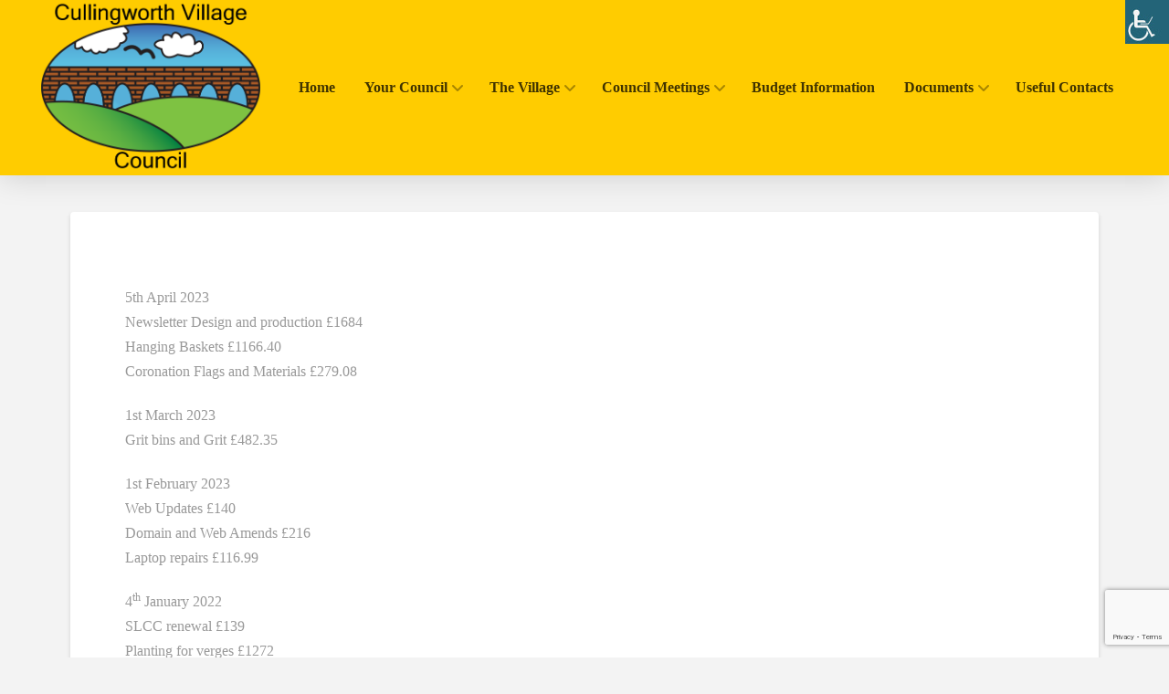

--- FILE ---
content_type: text/html; charset=UTF-8
request_url: https://cullingworthparishcouncil.gov.uk/cheques-over-100-2022-2023/
body_size: 17675
content:
<!DOCTYPE html>
<html class="no-js" lang="en-US">
<head>
<meta charset="UTF-8">
<meta name="viewport" content="width=device-width, initial-scale=1.0">
<link rel="pingback" href="https://cullingworthparishcouncil.gov.uk/xmlrpc.php">
<title>Cheques over £100 2022 -2023 | Cullingworth Village Website</title>
<meta name='robots' content='max-image-preview:large' />
<link rel='dns-prefetch' href='//use.fontawesome.com' />
<link rel="alternate" type="application/rss+xml" title="Cullingworth Village Website &raquo; Feed" href="https://cullingworthparishcouncil.gov.uk/feed/" />
<link rel="alternate" type="application/rss+xml" title="Cullingworth Village Website &raquo; Comments Feed" href="https://cullingworthparishcouncil.gov.uk/comments/feed/" />
<link rel="alternate" title="oEmbed (JSON)" type="application/json+oembed" href="https://cullingworthparishcouncil.gov.uk/wp-json/oembed/1.0/embed?url=https%3A%2F%2Fcullingworthparishcouncil.gov.uk%2Fcheques-over-100-2022-2023%2F" />
<link rel="alternate" title="oEmbed (XML)" type="text/xml+oembed" href="https://cullingworthparishcouncil.gov.uk/wp-json/oembed/1.0/embed?url=https%3A%2F%2Fcullingworthparishcouncil.gov.uk%2Fcheques-over-100-2022-2023%2F&#038;format=xml" />
<style id='wp-img-auto-sizes-contain-inline-css' type='text/css'>
img:is([sizes=auto i],[sizes^="auto," i]){contain-intrinsic-size:3000px 1500px}
/*# sourceURL=wp-img-auto-sizes-contain-inline-css */
</style>
<style id='wp-emoji-styles-inline-css' type='text/css'>

	img.wp-smiley, img.emoji {
		display: inline !important;
		border: none !important;
		box-shadow: none !important;
		height: 1em !important;
		width: 1em !important;
		margin: 0 0.07em !important;
		vertical-align: -0.1em !important;
		background: none !important;
		padding: 0 !important;
	}
/*# sourceURL=wp-emoji-styles-inline-css */
</style>
<link rel='stylesheet' id='wp-block-library-css' href='https://cullingworthparishcouncil.gov.uk/wp-includes/css/dist/block-library/style.min.css?ver=6.9' type='text/css' media='all' />
<style id='global-styles-inline-css' type='text/css'>
:root{--wp--preset--aspect-ratio--square: 1;--wp--preset--aspect-ratio--4-3: 4/3;--wp--preset--aspect-ratio--3-4: 3/4;--wp--preset--aspect-ratio--3-2: 3/2;--wp--preset--aspect-ratio--2-3: 2/3;--wp--preset--aspect-ratio--16-9: 16/9;--wp--preset--aspect-ratio--9-16: 9/16;--wp--preset--color--black: #000000;--wp--preset--color--cyan-bluish-gray: #abb8c3;--wp--preset--color--white: #ffffff;--wp--preset--color--pale-pink: #f78da7;--wp--preset--color--vivid-red: #cf2e2e;--wp--preset--color--luminous-vivid-orange: #ff6900;--wp--preset--color--luminous-vivid-amber: #fcb900;--wp--preset--color--light-green-cyan: #7bdcb5;--wp--preset--color--vivid-green-cyan: #00d084;--wp--preset--color--pale-cyan-blue: #8ed1fc;--wp--preset--color--vivid-cyan-blue: #0693e3;--wp--preset--color--vivid-purple: #9b51e0;--wp--preset--gradient--vivid-cyan-blue-to-vivid-purple: linear-gradient(135deg,rgb(6,147,227) 0%,rgb(155,81,224) 100%);--wp--preset--gradient--light-green-cyan-to-vivid-green-cyan: linear-gradient(135deg,rgb(122,220,180) 0%,rgb(0,208,130) 100%);--wp--preset--gradient--luminous-vivid-amber-to-luminous-vivid-orange: linear-gradient(135deg,rgb(252,185,0) 0%,rgb(255,105,0) 100%);--wp--preset--gradient--luminous-vivid-orange-to-vivid-red: linear-gradient(135deg,rgb(255,105,0) 0%,rgb(207,46,46) 100%);--wp--preset--gradient--very-light-gray-to-cyan-bluish-gray: linear-gradient(135deg,rgb(238,238,238) 0%,rgb(169,184,195) 100%);--wp--preset--gradient--cool-to-warm-spectrum: linear-gradient(135deg,rgb(74,234,220) 0%,rgb(151,120,209) 20%,rgb(207,42,186) 40%,rgb(238,44,130) 60%,rgb(251,105,98) 80%,rgb(254,248,76) 100%);--wp--preset--gradient--blush-light-purple: linear-gradient(135deg,rgb(255,206,236) 0%,rgb(152,150,240) 100%);--wp--preset--gradient--blush-bordeaux: linear-gradient(135deg,rgb(254,205,165) 0%,rgb(254,45,45) 50%,rgb(107,0,62) 100%);--wp--preset--gradient--luminous-dusk: linear-gradient(135deg,rgb(255,203,112) 0%,rgb(199,81,192) 50%,rgb(65,88,208) 100%);--wp--preset--gradient--pale-ocean: linear-gradient(135deg,rgb(255,245,203) 0%,rgb(182,227,212) 50%,rgb(51,167,181) 100%);--wp--preset--gradient--electric-grass: linear-gradient(135deg,rgb(202,248,128) 0%,rgb(113,206,126) 100%);--wp--preset--gradient--midnight: linear-gradient(135deg,rgb(2,3,129) 0%,rgb(40,116,252) 100%);--wp--preset--font-size--small: 13px;--wp--preset--font-size--medium: 20px;--wp--preset--font-size--large: 36px;--wp--preset--font-size--x-large: 42px;--wp--preset--spacing--20: 0.44rem;--wp--preset--spacing--30: 0.67rem;--wp--preset--spacing--40: 1rem;--wp--preset--spacing--50: 1.5rem;--wp--preset--spacing--60: 2.25rem;--wp--preset--spacing--70: 3.38rem;--wp--preset--spacing--80: 5.06rem;--wp--preset--shadow--natural: 6px 6px 9px rgba(0, 0, 0, 0.2);--wp--preset--shadow--deep: 12px 12px 50px rgba(0, 0, 0, 0.4);--wp--preset--shadow--sharp: 6px 6px 0px rgba(0, 0, 0, 0.2);--wp--preset--shadow--outlined: 6px 6px 0px -3px rgb(255, 255, 255), 6px 6px rgb(0, 0, 0);--wp--preset--shadow--crisp: 6px 6px 0px rgb(0, 0, 0);}:where(.is-layout-flex){gap: 0.5em;}:where(.is-layout-grid){gap: 0.5em;}body .is-layout-flex{display: flex;}.is-layout-flex{flex-wrap: wrap;align-items: center;}.is-layout-flex > :is(*, div){margin: 0;}body .is-layout-grid{display: grid;}.is-layout-grid > :is(*, div){margin: 0;}:where(.wp-block-columns.is-layout-flex){gap: 2em;}:where(.wp-block-columns.is-layout-grid){gap: 2em;}:where(.wp-block-post-template.is-layout-flex){gap: 1.25em;}:where(.wp-block-post-template.is-layout-grid){gap: 1.25em;}.has-black-color{color: var(--wp--preset--color--black) !important;}.has-cyan-bluish-gray-color{color: var(--wp--preset--color--cyan-bluish-gray) !important;}.has-white-color{color: var(--wp--preset--color--white) !important;}.has-pale-pink-color{color: var(--wp--preset--color--pale-pink) !important;}.has-vivid-red-color{color: var(--wp--preset--color--vivid-red) !important;}.has-luminous-vivid-orange-color{color: var(--wp--preset--color--luminous-vivid-orange) !important;}.has-luminous-vivid-amber-color{color: var(--wp--preset--color--luminous-vivid-amber) !important;}.has-light-green-cyan-color{color: var(--wp--preset--color--light-green-cyan) !important;}.has-vivid-green-cyan-color{color: var(--wp--preset--color--vivid-green-cyan) !important;}.has-pale-cyan-blue-color{color: var(--wp--preset--color--pale-cyan-blue) !important;}.has-vivid-cyan-blue-color{color: var(--wp--preset--color--vivid-cyan-blue) !important;}.has-vivid-purple-color{color: var(--wp--preset--color--vivid-purple) !important;}.has-black-background-color{background-color: var(--wp--preset--color--black) !important;}.has-cyan-bluish-gray-background-color{background-color: var(--wp--preset--color--cyan-bluish-gray) !important;}.has-white-background-color{background-color: var(--wp--preset--color--white) !important;}.has-pale-pink-background-color{background-color: var(--wp--preset--color--pale-pink) !important;}.has-vivid-red-background-color{background-color: var(--wp--preset--color--vivid-red) !important;}.has-luminous-vivid-orange-background-color{background-color: var(--wp--preset--color--luminous-vivid-orange) !important;}.has-luminous-vivid-amber-background-color{background-color: var(--wp--preset--color--luminous-vivid-amber) !important;}.has-light-green-cyan-background-color{background-color: var(--wp--preset--color--light-green-cyan) !important;}.has-vivid-green-cyan-background-color{background-color: var(--wp--preset--color--vivid-green-cyan) !important;}.has-pale-cyan-blue-background-color{background-color: var(--wp--preset--color--pale-cyan-blue) !important;}.has-vivid-cyan-blue-background-color{background-color: var(--wp--preset--color--vivid-cyan-blue) !important;}.has-vivid-purple-background-color{background-color: var(--wp--preset--color--vivid-purple) !important;}.has-black-border-color{border-color: var(--wp--preset--color--black) !important;}.has-cyan-bluish-gray-border-color{border-color: var(--wp--preset--color--cyan-bluish-gray) !important;}.has-white-border-color{border-color: var(--wp--preset--color--white) !important;}.has-pale-pink-border-color{border-color: var(--wp--preset--color--pale-pink) !important;}.has-vivid-red-border-color{border-color: var(--wp--preset--color--vivid-red) !important;}.has-luminous-vivid-orange-border-color{border-color: var(--wp--preset--color--luminous-vivid-orange) !important;}.has-luminous-vivid-amber-border-color{border-color: var(--wp--preset--color--luminous-vivid-amber) !important;}.has-light-green-cyan-border-color{border-color: var(--wp--preset--color--light-green-cyan) !important;}.has-vivid-green-cyan-border-color{border-color: var(--wp--preset--color--vivid-green-cyan) !important;}.has-pale-cyan-blue-border-color{border-color: var(--wp--preset--color--pale-cyan-blue) !important;}.has-vivid-cyan-blue-border-color{border-color: var(--wp--preset--color--vivid-cyan-blue) !important;}.has-vivid-purple-border-color{border-color: var(--wp--preset--color--vivid-purple) !important;}.has-vivid-cyan-blue-to-vivid-purple-gradient-background{background: var(--wp--preset--gradient--vivid-cyan-blue-to-vivid-purple) !important;}.has-light-green-cyan-to-vivid-green-cyan-gradient-background{background: var(--wp--preset--gradient--light-green-cyan-to-vivid-green-cyan) !important;}.has-luminous-vivid-amber-to-luminous-vivid-orange-gradient-background{background: var(--wp--preset--gradient--luminous-vivid-amber-to-luminous-vivid-orange) !important;}.has-luminous-vivid-orange-to-vivid-red-gradient-background{background: var(--wp--preset--gradient--luminous-vivid-orange-to-vivid-red) !important;}.has-very-light-gray-to-cyan-bluish-gray-gradient-background{background: var(--wp--preset--gradient--very-light-gray-to-cyan-bluish-gray) !important;}.has-cool-to-warm-spectrum-gradient-background{background: var(--wp--preset--gradient--cool-to-warm-spectrum) !important;}.has-blush-light-purple-gradient-background{background: var(--wp--preset--gradient--blush-light-purple) !important;}.has-blush-bordeaux-gradient-background{background: var(--wp--preset--gradient--blush-bordeaux) !important;}.has-luminous-dusk-gradient-background{background: var(--wp--preset--gradient--luminous-dusk) !important;}.has-pale-ocean-gradient-background{background: var(--wp--preset--gradient--pale-ocean) !important;}.has-electric-grass-gradient-background{background: var(--wp--preset--gradient--electric-grass) !important;}.has-midnight-gradient-background{background: var(--wp--preset--gradient--midnight) !important;}.has-small-font-size{font-size: var(--wp--preset--font-size--small) !important;}.has-medium-font-size{font-size: var(--wp--preset--font-size--medium) !important;}.has-large-font-size{font-size: var(--wp--preset--font-size--large) !important;}.has-x-large-font-size{font-size: var(--wp--preset--font-size--x-large) !important;}
/*# sourceURL=global-styles-inline-css */
</style>

<style id='classic-theme-styles-inline-css' type='text/css'>
/*! This file is auto-generated */
.wp-block-button__link{color:#fff;background-color:#32373c;border-radius:9999px;box-shadow:none;text-decoration:none;padding:calc(.667em + 2px) calc(1.333em + 2px);font-size:1.125em}.wp-block-file__button{background:#32373c;color:#fff;text-decoration:none}
/*# sourceURL=/wp-includes/css/classic-themes.min.css */
</style>
<link rel='stylesheet' id='wpdm-font-awesome-css' href='https://use.fontawesome.com/releases/v6.7.2/css/all.css?ver=6.9' type='text/css' media='all' />
<link rel='stylesheet' id='wpdm-front-css' href='https://cullingworthparishcouncil.gov.uk/wp-content/plugins/download-manager/assets/css/front.min.css?ver=7.1.0' type='text/css' media='all' />
<style id='wpdm-front-inline-css' type='text/css'>
.w3eden { /* color-scheme: light */ }
/*# sourceURL=wpdm-front-inline-css */
</style>
<link rel='stylesheet' id='wpah-front-styles-css' href='https://cullingworthparishcouncil.gov.uk/wp-content/plugins/wp-accessibility-helper/assets/css/wp-accessibility-helper.min.css?ver=0.5.9.4' type='text/css' media='all' />
<link rel='stylesheet' id='wpdm-button-templates-css' href='https://cullingworthparishcouncil.gov.uk/wp-content/plugins/wpdm-button-templates/buttons.css?ver=6.9' type='text/css' media='all' />
<link rel='stylesheet' id='x-stack-css' href='https://cullingworthparishcouncil.gov.uk/wp-content/themes/pro/framework/dist/css/site/stacks/integrity-light.css?ver=6.7.11' type='text/css' media='all' />
<style id='cs-inline-css' type='text/css'>
@media (min-width:1200px){.x-hide-xl{display:none !important;}}@media (min-width:979px) and (max-width:1199px){.x-hide-lg{display:none !important;}}@media (min-width:767px) and (max-width:978px){.x-hide-md{display:none !important;}}@media (min-width:480px) and (max-width:766px){.x-hide-sm{display:none !important;}}@media (max-width:479px){.x-hide-xs{display:none !important;}} a,h1 a:hover,h2 a:hover,h3 a:hover,h4 a:hover,h5 a:hover,h6 a:hover,.x-breadcrumb-wrap a:hover,.widget ul li a:hover,.widget ol li a:hover,.widget.widget_text ul li a,.widget.widget_text ol li a,.widget_nav_menu .current-menu-item > a,.x-accordion-heading .x-accordion-toggle:hover,.x-comment-author a:hover,.x-comment-time:hover,.x-recent-posts a:hover .h-recent-posts{color:rgb(0,0,0);}a:hover,.widget.widget_text ul li a:hover,.widget.widget_text ol li a:hover,.x-twitter-widget ul li a:hover{color:rgb(100,0,0);}.rev_slider_wrapper,a.x-img-thumbnail:hover,.x-slider-container.below,.page-template-template-blank-3-php .x-slider-container.above,.page-template-template-blank-6-php .x-slider-container.above{border-color:rgb(0,0,0);}.entry-thumb:before,.x-pagination span.current,.woocommerce-pagination span[aria-current],.flex-direction-nav a,.flex-control-nav a:hover,.flex-control-nav a.flex-active,.mejs-time-current,.x-dropcap,.x-skill-bar .bar,.x-pricing-column.featured h2,.h-comments-title small,.x-entry-share .x-share:hover,.x-highlight,.x-recent-posts .x-recent-posts-img:after{background-color:rgb(0,0,0);}.x-nav-tabs > .active > a,.x-nav-tabs > .active > a:hover{box-shadow:inset 0 3px 0 0 rgb(0,0,0);}.x-main{width:calc(72% - 2.463055%);}.x-sidebar{width:calc(100% - 2.463055% - 72%);}.x-comment-author,.x-comment-time,.comment-form-author label,.comment-form-email label,.comment-form-url label,.comment-form-rating label,.comment-form-comment label,.widget_calendar #wp-calendar caption,.widget.widget_rss li .rsswidget{font-family:inherit;font-weight:inherit;text-transform:uppercase;}.p-landmark-sub,.p-meta,input,button,select,textarea{font-family:inherit;}.widget ul li a,.widget ol li a,.x-comment-time{color:#999999;}.widget_text ol li a,.widget_text ul li a{color:rgb(0,0,0);}.widget_text ol li a:hover,.widget_text ul li a:hover{color:rgb(100,0,0);}.comment-form-author label,.comment-form-email label,.comment-form-url label,.comment-form-rating label,.comment-form-comment label,.widget_calendar #wp-calendar th,.p-landmark-sub strong,.widget_tag_cloud .tagcloud a:hover,.widget_tag_cloud .tagcloud a:active,.entry-footer a:hover,.entry-footer a:active,.x-breadcrumbs .current,.x-comment-author,.x-comment-author a{color:#272727;}.widget_calendar #wp-calendar th{border-color:#272727;}.h-feature-headline span i{background-color:#272727;}@media (max-width:978.98px){}html{font-size:10px;}@media (min-width:479px){html{font-size:11px;}}@media (min-width:766px){html{font-size:12px;}}@media (min-width:978px){html{font-size:14px;}}@media (min-width:1199px){html{font-size:16px;}}body{font-style:normal;font-weight:inherit;color:#999999;background:#f3f3f3;}.w-b{font-weight:inherit !important;}h1,h2,h3,h4,h5,h6,.h1,.h2,.h3,.h4,.h5,.h6,.x-text-headline{font-family:inherit;font-style:normal;font-weight:inherit;text-transform:uppercase;}h1,.h1{letter-spacing:-0.035em;}h2,.h2{letter-spacing:-0.035em;}h3,.h3{letter-spacing:-0.035em;}h4,.h4{letter-spacing:-0.035em;}h5,.h5{letter-spacing:-0.035em;}h6,.h6{letter-spacing:-0.035em;}.w-h{font-weight:inherit !important;}.x-container.width{width:88%;}.x-container.max{max-width:1200px;}.x-bar-content.x-container.width{flex-basis:88%;}.x-main.full{float:none;clear:both;display:block;width:auto;}@media (max-width:978.98px){.x-main.full,.x-main.left,.x-main.right,.x-sidebar.left,.x-sidebar.right{float:none;display:block;width:auto !important;}}.entry-header,.entry-content{font-size:1rem;}body,input,button,select,textarea{font-family:inherit;}h1,h2,h3,h4,h5,h6,.h1,.h2,.h3,.h4,.h5,.h6,h1 a,h2 a,h3 a,h4 a,h5 a,h6 a,.h1 a,.h2 a,.h3 a,.h4 a,.h5 a,.h6 a,blockquote{color:#272727;}.cfc-h-tx{color:#272727 !important;}.cfc-h-bd{border-color:#272727 !important;}.cfc-h-bg{background-color:#272727 !important;}.cfc-b-tx{color:#999999 !important;}.cfc-b-bd{border-color:#999999 !important;}.cfc-b-bg{background-color:#999999 !important;}.x-btn,.button,[type="submit"]{color:#ffffff;border-color:rgb(255,204,0);background-color:rgb(255,204,0);margin-bottom:0.25em;text-shadow:0 0.075em 0.075em rgba(0,0,0,0.5);box-shadow:0 0.25em 0 0 hsl(48,100%,21%),0 4px 9px rgba(0,0,0,0.75);border-radius:0.25em;}.x-btn:hover,.button:hover,[type="submit"]:hover{color:#ffffff;border-color:hsl(35,99%,26%);background-color:rgb(255,148,0);margin-bottom:0.25em;text-shadow:0 0.075em 0.075em rgba(0,0,0,0.5);box-shadow:0 0.25em 0 0 hsl(35,99%,32%),0 4px 9px rgba(0,0,0,0.75);}.x-btn.x-btn-real,.x-btn.x-btn-real:hover{margin-bottom:0.25em;text-shadow:0 0.075em 0.075em rgba(0,0,0,0.65);}.x-btn.x-btn-real{box-shadow:0 0.25em 0 0 hsl(48,100%,21%),0 4px 9px rgba(0,0,0,0.75);}.x-btn.x-btn-real:hover{box-shadow:0 0.25em 0 0 hsl(35,99%,32%),0 4px 9px rgba(0,0,0,0.75);}.x-btn.x-btn-flat,.x-btn.x-btn-flat:hover{margin-bottom:0;text-shadow:0 0.075em 0.075em rgba(0,0,0,0.65);box-shadow:none;}.x-btn.x-btn-transparent,.x-btn.x-btn-transparent:hover{margin-bottom:0;border-width:3px;text-shadow:none;text-transform:uppercase;background-color:transparent;box-shadow:none;}.bg .mejs-container,.x-video .mejs-container{position:unset !important;} @font-face{font-family:'FontAwesomePro';font-style:normal;font-weight:900;font-display:block;src:url('https://cullingworthparishcouncil.gov.uk/wp-content/themes/pro/cornerstone/assets/fonts/fa-solid-900.woff2?ver=6.7.2') format('woff2'),url('https://cullingworthparishcouncil.gov.uk/wp-content/themes/pro/cornerstone/assets/fonts/fa-solid-900.ttf?ver=6.7.2') format('truetype');}[data-x-fa-pro-icon]{font-family:"FontAwesomePro" !important;}[data-x-fa-pro-icon]:before{content:attr(data-x-fa-pro-icon);}[data-x-icon],[data-x-icon-o],[data-x-icon-l],[data-x-icon-s],[data-x-icon-b],[data-x-icon-sr],[data-x-icon-ss],[data-x-icon-sl],[data-x-fa-pro-icon],[class*="cs-fa-"]{display:inline-flex;font-style:normal;font-weight:400;text-decoration:inherit;text-rendering:auto;-webkit-font-smoothing:antialiased;-moz-osx-font-smoothing:grayscale;}[data-x-icon].left,[data-x-icon-o].left,[data-x-icon-l].left,[data-x-icon-s].left,[data-x-icon-b].left,[data-x-icon-sr].left,[data-x-icon-ss].left,[data-x-icon-sl].left,[data-x-fa-pro-icon].left,[class*="cs-fa-"].left{margin-right:0.5em;}[data-x-icon].right,[data-x-icon-o].right,[data-x-icon-l].right,[data-x-icon-s].right,[data-x-icon-b].right,[data-x-icon-sr].right,[data-x-icon-ss].right,[data-x-icon-sl].right,[data-x-fa-pro-icon].right,[class*="cs-fa-"].right{margin-left:0.5em;}[data-x-icon]:before,[data-x-icon-o]:before,[data-x-icon-l]:before,[data-x-icon-s]:before,[data-x-icon-b]:before,[data-x-icon-sr]:before,[data-x-icon-ss]:before,[data-x-icon-sl]:before,[data-x-fa-pro-icon]:before,[class*="cs-fa-"]:before{line-height:1;}@font-face{font-family:'FontAwesome';font-style:normal;font-weight:900;font-display:block;src:url('https://cullingworthparishcouncil.gov.uk/wp-content/themes/pro/cornerstone/assets/fonts/fa-solid-900.woff2?ver=6.7.2') format('woff2'),url('https://cullingworthparishcouncil.gov.uk/wp-content/themes/pro/cornerstone/assets/fonts/fa-solid-900.ttf?ver=6.7.2') format('truetype');}[data-x-icon],[data-x-icon-s],[data-x-icon][class*="cs-fa-"]{font-family:"FontAwesome" !important;font-weight:900;}[data-x-icon]:before,[data-x-icon][class*="cs-fa-"]:before{content:attr(data-x-icon);}[data-x-icon-s]:before{content:attr(data-x-icon-s);}@font-face{font-family:'FontAwesomeRegular';font-style:normal;font-weight:400;font-display:block;src:url('https://cullingworthparishcouncil.gov.uk/wp-content/themes/pro/cornerstone/assets/fonts/fa-regular-400.woff2?ver=6.7.2') format('woff2'),url('https://cullingworthparishcouncil.gov.uk/wp-content/themes/pro/cornerstone/assets/fonts/fa-regular-400.ttf?ver=6.7.2') format('truetype');}@font-face{font-family:'FontAwesomePro';font-style:normal;font-weight:400;font-display:block;src:url('https://cullingworthparishcouncil.gov.uk/wp-content/themes/pro/cornerstone/assets/fonts/fa-regular-400.woff2?ver=6.7.2') format('woff2'),url('https://cullingworthparishcouncil.gov.uk/wp-content/themes/pro/cornerstone/assets/fonts/fa-regular-400.ttf?ver=6.7.2') format('truetype');}[data-x-icon-o]{font-family:"FontAwesomeRegular" !important;}[data-x-icon-o]:before{content:attr(data-x-icon-o);}@font-face{font-family:'FontAwesomeLight';font-style:normal;font-weight:300;font-display:block;src:url('https://cullingworthparishcouncil.gov.uk/wp-content/themes/pro/cornerstone/assets/fonts/fa-light-300.woff2?ver=6.7.2') format('woff2'),url('https://cullingworthparishcouncil.gov.uk/wp-content/themes/pro/cornerstone/assets/fonts/fa-light-300.ttf?ver=6.7.2') format('truetype');}@font-face{font-family:'FontAwesomePro';font-style:normal;font-weight:300;font-display:block;src:url('https://cullingworthparishcouncil.gov.uk/wp-content/themes/pro/cornerstone/assets/fonts/fa-light-300.woff2?ver=6.7.2') format('woff2'),url('https://cullingworthparishcouncil.gov.uk/wp-content/themes/pro/cornerstone/assets/fonts/fa-light-300.ttf?ver=6.7.2') format('truetype');}[data-x-icon-l]{font-family:"FontAwesomeLight" !important;font-weight:300;}[data-x-icon-l]:before{content:attr(data-x-icon-l);}@font-face{font-family:'FontAwesomeBrands';font-style:normal;font-weight:normal;font-display:block;src:url('https://cullingworthparishcouncil.gov.uk/wp-content/themes/pro/cornerstone/assets/fonts/fa-brands-400.woff2?ver=6.7.2') format('woff2'),url('https://cullingworthparishcouncil.gov.uk/wp-content/themes/pro/cornerstone/assets/fonts/fa-brands-400.ttf?ver=6.7.2') format('truetype');}[data-x-icon-b]{font-family:"FontAwesomeBrands" !important;}[data-x-icon-b]:before{content:attr(data-x-icon-b);}.widget.widget_rss li .rsswidget:before{content:"\f35d";padding-right:0.4em;font-family:"FontAwesome";} .m6-0.x-bar{height:12em;background-color:rgb(255,204,0);}.m6-0 .x-bar-content{justify-content:space-around;height:12em;}.m6-0.x-bar-space{height:12em;}.m6-1.x-bar{border-top-width:0;border-right-width:0;border-bottom-width:0;border-left-width:0;font-size:16px;box-shadow:0em 0.15em 2em rgba(0,0,0,0.15);z-index:9999;}.m6-1 .x-bar-content{display:flex;flex-direction:row;align-items:center;flex-grow:0;flex-shrink:1;flex-basis:100%;}.m6-1.x-bar-outer-spacers:after,.m6-1.x-bar-outer-spacers:before{flex-basis:2em;width:2em!important;height:2em;}.m6-1.x-bar-space{font-size:16px;}.m6-2.x-bar{height:6em;background-color:#ffffff;}.m6-2 .x-bar-content{justify-content:space-between;height:6em;}.m6-2.x-bar-space{height:6em;}.m6-3.x-bar-container{display:flex;flex-direction:row;justify-content:space-between;align-items:center;flex-grow:0;flex-shrink:1;flex-basis:auto;border-top-width:0;border-right-width:0;border-bottom-width:0;border-left-width:0;font-size:1em;z-index:1;}.m6-4.x-image{font-size:1em;}.m6-5{font-size:1em;}.m6-6{display:flex;flex-direction:row;justify-content:space-around;align-items:stretch;align-self:center;flex-grow:0;flex-shrink:1;flex-basis:auto;}.m6-6 > li,.m6-6 > li > a{flex-grow:0;flex-shrink:1;flex-basis:auto;}.m6-7 [data-x-toggle-collapse]{transition-duration:300ms;transition-timing-function:cubic-bezier(0.400,0.000,0.200,1.000);}.m6-8 .x-dropdown {width:18em;font-size:12px;border-top-width:0;border-right-width:0;border-bottom-width:0;border-left-width:0;background-color:#252525;box-shadow:0em 0.15em 2em 0em rgba(0,0,0,0.15);transition-duration:500ms,500ms,0s;transition-timing-function:cubic-bezier(0.400,0.000,0.200,1.000);}.m6-8 .x-dropdown:not(.x-active) {transition-delay:0s,0s,500ms;}.m6-a.x-anchor {border-top-width:0;border-right-width:0;border-bottom-width:0;border-left-width:0;font-size:1em;}.m6-a.x-anchor .x-anchor-content {display:flex;flex-direction:row;justify-content:center;align-items:center;}.m6-b.x-anchor .x-anchor-text-primary {font-family:inherit;font-style:normal;line-height:1;}.m6-c.x-anchor {background-color:transparent;}.m6-d.x-anchor .x-anchor-content {padding-top:0.5em;padding-bottom:0.5em;}.m6-d.x-anchor .x-anchor-text {margin-right:4px;}.m6-d > .is-primary {height:3px;transform-origin:50% 0%;}.m6-e.x-anchor .x-anchor-content {padding-right:0.75em;padding-left:0.75em;}.m6-f.x-anchor .x-anchor-text {margin-top:4px;margin-bottom:4px;margin-left:4px;}.m6-f.x-anchor .x-anchor-text-primary {font-weight:700;}.m6-g.x-anchor .x-anchor-text-primary {font-size:1em;}.m6-h.x-anchor .x-anchor-text-primary {color:rgba(0,0,0,0.75);}.m6-h.x-anchor .x-anchor-sub-indicator {color:rgba(0,0,0,0.35);}.m6-i.x-anchor .x-anchor-sub-indicator {font-size:1em;}.m6-j > .is-primary {width:100%;}.m6-k > .is-primary {color:#e82f3a;}.m6-m.x-anchor {width:100%;}.m6-m.x-anchor .x-anchor-content {padding-top:1.25em;padding-right:1.25em;padding-bottom:1.25em;padding-left:1.25em;}.m6-m.x-anchor:hover,.m6-m.x-anchor[class*="active"],[data-x-effect-provider*="colors"]:hover .m6-m.x-anchor {background-color:rgba(255,255,255,0.05);}.m6-m.x-anchor .x-anchor-text-primary {color:white;}.m6-m.x-anchor .x-anchor-sub-indicator {margin-top:0px;margin-bottom:0px;margin-left:auto;font-size:1.5em;color:rgba(255,255,255,0.5);}.m6-n.x-anchor .x-anchor-text {margin-right:auto;}.m6-o.x-anchor .x-anchor-text-primary {letter-spacing:0.125em;margin-right:calc(0.125em * -1);text-transform:uppercase;}.m6-p.x-anchor .x-anchor-sub-indicator {margin-right:4px;}.m6-q.x-anchor {width:3em;height:3em;margin-top:0em;margin-right:0em;margin-bottom:0em;margin-left:1em;box-shadow:0em 0.25em 1em 0em rgba(0,0,0,0.15);}.m6-q.x-anchor .x-graphic {margin-top:4px;margin-right:4px;margin-bottom:4px;margin-left:4px;}.m6-q.x-anchor .x-graphic-icon {font-size:1.75em;color:rgba(0,0,0,0.35);}.m6-q.x-anchor:hover .x-graphic-icon,.m6-q.x-anchor[class*="active"] .x-graphic-icon,[data-x-effect-provider*="colors"]:hover .m6-q.x-anchor .x-graphic-icon {color:rgba(0,0,0,0.75);}.m6-q.x-anchor .x-toggle {color:rgba(0,0,0,0.35);}.m6-q.x-anchor:hover .x-toggle,.m6-q.x-anchor[class*="active"] .x-toggle,[data-x-effect-provider*="colors"]:hover .m6-q.x-anchor .x-toggle {color:rgba(0,0,0,0.75);}.m6-q.x-anchor .x-toggle-burger {margin-top:3.5em;margin-bottom:3.5em;}.m6-q.x-anchor .x-toggle-burger-bun-t {transform:translate3d(0,calc(3.5em * -1),0);}.m6-q.x-anchor .x-toggle-burger-bun-b {transform:translate3d(0,3.5em,0);}.m6-q > .is-primary {height:100%;color:rgba(0,0,0,0.07);}.m6-q > .is-secondary {width:100%;border-top-left-radius:100em;border-top-right-radius:100em;border-bottom-right-radius:100em;border-bottom-left-radius:100em;color:rgb(255,255,255);transform-origin:50% 50%;}.m6-q:hover > .is-secondary ,[data-x-effect-provider*="particles"]:hover .m6-q > .is-secondary {transition-delay:0.15s;}.m6-r.x-anchor {border-top-left-radius:100em;border-top-right-radius:100em;border-bottom-right-radius:100em;border-bottom-left-radius:100em;}.m6-r.x-anchor .x-graphic-icon {width:1em;border-top-width:0;border-right-width:0;border-bottom-width:0;border-left-width:0;height:1em;line-height:1em;background-color:transparent;}.m6-r.x-anchor .x-toggle-burger {width:12em;margin-right:0;margin-left:0;font-size:0.1em;}.m6-s.x-anchor {background-color:white;}.m6-s > .is-secondary {height:100%;}.m6-t > .is-primary {border-top-left-radius:100em;border-top-right-radius:100em;border-bottom-right-radius:100em;border-bottom-left-radius:100em;transform-origin:50% 50%;}.m6-u.x-anchor .x-anchor-content {padding-top:0.75em;padding-bottom:0.75em;}.m6-v.x-anchor .x-anchor-sub-indicator {margin-top:4px;margin-bottom:4px;margin-left:4px;}.m6-v > .is-primary {height:100px;color:rgba(0,0,0,0.04);transform-origin:0% 50%;}.m6-v > .is-secondary {width:3px;color:#e82f3a;transform-origin:0% 50%;}.m6-w.x-anchor .x-anchor-text-primary {font-size:0.75em;color:rgba(0,0,0,0.35);}.m6-w.x-anchor:hover .x-anchor-text-primary,.m6-w.x-anchor[class*="active"] .x-anchor-text-primary,[data-x-effect-provider*="colors"]:hover .m6-w.x-anchor .x-anchor-text-primary {color:rgba(0,0,0,0.75);}.m6-w > .is-primary {width:6px;height:6px;}.m6-x.x-anchor {width:2.75em;height:2.75em;background-color:rgba(255,255,255,1);box-shadow:0em 0.15em 0.65em 0em rgba(0,0,0,0.25);}.m6-x.x-anchor .x-graphic {margin-top:5px;margin-right:5px;margin-bottom:5px;margin-left:5px;}.m6-x.x-anchor .x-graphic-icon {font-size:1.25em;color:rgba(0,0,0,1);}.m6-x.x-anchor:hover .x-graphic-icon,.m6-x.x-anchor[class*="active"] .x-graphic-icon,[data-x-effect-provider*="colors"]:hover .m6-x.x-anchor .x-graphic-icon {color:rgba(0,0,0,0.5);}.m6-x.x-anchor .x-toggle {color:rgba(0,0,0,1);}.m6-x.x-anchor:hover .x-toggle,.m6-x.x-anchor[class*="active"] .x-toggle,[data-x-effect-provider*="colors"]:hover .m6-x.x-anchor .x-toggle {color:rgba(0,0,0,0.5);}.m6-x.x-anchor .x-toggle-burger {margin-top:3.25em;margin-bottom:3.25em;}.m6-x.x-anchor .x-toggle-burger-bun-t {transform:translate3d(0,calc(3.25em * -1),0);}.m6-x.x-anchor .x-toggle-burger-bun-b {transform:translate3d(0,3.25em,0);}.m6-y.x-anchor .x-anchor-text {margin-top:5px;margin-bottom:5px;margin-left:5px;}.m6-y.x-anchor .x-anchor-text-primary {font-weight:400;color:rgba(0,0,0,1);}.m6-y.x-anchor:hover .x-anchor-text-primary,.m6-y.x-anchor[class*="active"] .x-anchor-text-primary,[data-x-effect-provider*="colors"]:hover .m6-y.x-anchor .x-anchor-text-primary {color:rgba(0,0,0,0.5);}.m6-y.x-anchor .x-anchor-sub-indicator {margin-top:5px;margin-right:5px;margin-bottom:5px;margin-left:5px;color:rgba(0,0,0,1);}.m6-y.x-anchor:hover .x-anchor-sub-indicator,.m6-y.x-anchor[class*="active"] .x-anchor-sub-indicator,[data-x-effect-provider*="colors"]:hover .m6-y.x-anchor .x-anchor-sub-indicator {color:rgba(0,0,0,0.5);}.m6-z{font-size:16px;transition-duration:500ms;}.m6-z .x-off-canvas-bg{transition-duration:500ms;transition-timing-function:cubic-bezier(0.400,0.000,0.200,1.000);}.m6-z .x-off-canvas-close{font-size:1.5em;transition-duration:0.3s,500ms,500ms;transition-timing-function:ease-in-out,cubic-bezier(0.400,0.000,0.200,1.000),cubic-bezier(0.400,0.000,0.200,1.000);}.m6-z .x-off-canvas-content{border-top-width:0;border-right-width:0;border-bottom-width:0;border-left-width:0;background-color:#ffffff;transition-duration:500ms;transition-timing-function:cubic-bezier(0.400,0.000,0.200,1.000);}.m6-10 .x-off-canvas-bg{background-color:rgba(0,0,0,0.8);}.m6-10 .x-off-canvas-close{width:calc(1em * 1.5);height:calc(1em * 1.5);color:rgba(0,0,0,0.35);}.m6-10 .x-off-canvas-close:focus,.m6-10 .x-off-canvas-close:hover{color:rgba(0,0,0,0.75);}.m6-10 .x-off-canvas-content{max-width:300px;padding-top:calc(1.5em * 1.5);padding-right:calc(1.5em * 1.5);padding-bottom:calc(1.5em * 1.5);padding-left:calc(1.5em * 1.5);box-shadow:0em 0.15em 2em 0em rgba(0,0,0,0.5);}.m6-11 .x-off-canvas-bg{background-color:rgba(0,0,0,0.75);}.m6-11 .x-off-canvas-close{width:calc(1em * 2);height:calc(1em * 2);color:rgba(0,0,0,0.5);}.m6-11 .x-off-canvas-close:focus,.m6-11 .x-off-canvas-close:hover{color:rgba(0,0,0,1);}.m6-11 .x-off-canvas-content{max-width:24em;padding-top:calc(1.5em * 2);padding-right:calc(1.5em * 2);padding-bottom:calc(1.5em * 2);padding-left:calc(1.5em * 2);box-shadow:0em 0em 2em 0em rgba(0,0,0,0.25);} .rev_slider_wrapper,.rev_slider,.tp-fullwidth-forcer,.rev_slider .tp-bgimg.defaultimg{max-height:400px !important;}.x-navbar .desktop .x-nav{margin-top:100px;}body.x-navbar-fixed-top-active .x-navbar-wrap{height:auto;}.entry-title{display:none;}.p-meta{display:none;}.x-colophon{background-color:#f3f3f3;border-top:solid 1px #000;}.x-colophon.bottom{color:#000000;}
/*# sourceURL=cs-inline-css */
</style>
<script type="text/javascript" src="https://cullingworthparishcouncil.gov.uk/wp-includes/js/jquery/jquery.min.js?ver=3.7.1" id="jquery-core-js"></script>
<script type="text/javascript" src="https://cullingworthparishcouncil.gov.uk/wp-includes/js/jquery/jquery-migrate.min.js?ver=3.4.1" id="jquery-migrate-js"></script>
<script type="text/javascript" id="jquery-js-after">
/* <![CDATA[ */
document.addEventListener('DOMContentLoaded',function(){document.querySelectorAll('.w3eden').forEach(function(el){el.classList.add('light-mode')})});
//# sourceURL=jquery-js-after
/* ]]> */
</script>
<script type="text/javascript" src="https://cullingworthparishcouncil.gov.uk/wp-content/plugins/download-manager/assets/js/wpdm.min.js?ver=6.9" id="wpdmjs-js"></script>
<script type="text/javascript" id="wpdm-frontjs-js-extra">
/* <![CDATA[ */
var wpdm_url = {"home":"https://cullingworthparishcouncil.gov.uk/","site":"https://cullingworthparishcouncil.gov.uk/","ajax":"https://cullingworthparishcouncil.gov.uk/wp-admin/admin-ajax.php","page_code":"1296639a546878a6f10b3bb24c90461f"};
var wpdm_js = {"spinner":"\u003Ci class=\"fas fa-sun fa-spin\"\u003E\u003C/i\u003E","client_id":"097ce02b47c535206ccf7c879e59b69f"};
var wpdm_strings = {"pass_var":"Password Verified!","pass_var_q":"Please click following button to start download.","start_dl":"Start Download"};
//# sourceURL=wpdm-frontjs-js-extra
/* ]]> */
</script>
<script type="text/javascript" src="https://cullingworthparishcouncil.gov.uk/wp-content/plugins/download-manager/assets/js/front.min.js?ver=7.1.0" id="wpdm-frontjs-js"></script>
<script type="text/javascript" src="//cullingworthparishcouncil.gov.uk/wp-content/plugins/revslider/sr6/assets/js/rbtools.min.js?ver=6.7.40" async id="tp-tools-js"></script>
<script type="text/javascript" src="//cullingworthparishcouncil.gov.uk/wp-content/plugins/revslider/sr6/assets/js/rs6.min.js?ver=6.7.40" async id="revmin-js"></script>
<link rel="https://api.w.org/" href="https://cullingworthparishcouncil.gov.uk/wp-json/" /><link rel="alternate" title="JSON" type="application/json" href="https://cullingworthparishcouncil.gov.uk/wp-json/wp/v2/pages/1723" /><link rel="canonical" href="https://cullingworthparishcouncil.gov.uk/cheques-over-100-2022-2023/" />
<link rel='shortlink' href='https://cullingworthparishcouncil.gov.uk/?p=1723' />
<meta name="generator" content="Powered by Slider Revolution 6.7.40 - responsive, Mobile-Friendly Slider Plugin for WordPress with comfortable drag and drop interface." />
<script>function setREVStartSize(e){
			//window.requestAnimationFrame(function() {
				window.RSIW = window.RSIW===undefined ? window.innerWidth : window.RSIW;
				window.RSIH = window.RSIH===undefined ? window.innerHeight : window.RSIH;
				try {
					var pw = document.getElementById(e.c).parentNode.offsetWidth,
						newh;
					pw = pw===0 || isNaN(pw) || (e.l=="fullwidth" || e.layout=="fullwidth") ? window.RSIW : pw;
					e.tabw = e.tabw===undefined ? 0 : parseInt(e.tabw);
					e.thumbw = e.thumbw===undefined ? 0 : parseInt(e.thumbw);
					e.tabh = e.tabh===undefined ? 0 : parseInt(e.tabh);
					e.thumbh = e.thumbh===undefined ? 0 : parseInt(e.thumbh);
					e.tabhide = e.tabhide===undefined ? 0 : parseInt(e.tabhide);
					e.thumbhide = e.thumbhide===undefined ? 0 : parseInt(e.thumbhide);
					e.mh = e.mh===undefined || e.mh=="" || e.mh==="auto" ? 0 : parseInt(e.mh,0);
					if(e.layout==="fullscreen" || e.l==="fullscreen")
						newh = Math.max(e.mh,window.RSIH);
					else{
						e.gw = Array.isArray(e.gw) ? e.gw : [e.gw];
						for (var i in e.rl) if (e.gw[i]===undefined || e.gw[i]===0) e.gw[i] = e.gw[i-1];
						e.gh = e.el===undefined || e.el==="" || (Array.isArray(e.el) && e.el.length==0)? e.gh : e.el;
						e.gh = Array.isArray(e.gh) ? e.gh : [e.gh];
						for (var i in e.rl) if (e.gh[i]===undefined || e.gh[i]===0) e.gh[i] = e.gh[i-1];
											
						var nl = new Array(e.rl.length),
							ix = 0,
							sl;
						e.tabw = e.tabhide>=pw ? 0 : e.tabw;
						e.thumbw = e.thumbhide>=pw ? 0 : e.thumbw;
						e.tabh = e.tabhide>=pw ? 0 : e.tabh;
						e.thumbh = e.thumbhide>=pw ? 0 : e.thumbh;
						for (var i in e.rl) nl[i] = e.rl[i]<window.RSIW ? 0 : e.rl[i];
						sl = nl[0];
						for (var i in nl) if (sl>nl[i] && nl[i]>0) { sl = nl[i]; ix=i;}
						var m = pw>(e.gw[ix]+e.tabw+e.thumbw) ? 1 : (pw-(e.tabw+e.thumbw)) / (e.gw[ix]);
						newh =  (e.gh[ix] * m) + (e.tabh + e.thumbh);
					}
					var el = document.getElementById(e.c);
					if (el!==null && el) el.style.height = newh+"px";
					el = document.getElementById(e.c+"_wrapper");
					if (el!==null && el) {
						el.style.height = newh+"px";
						el.style.display = "block";
					}
				} catch(e){
					console.log("Failure at Presize of Slider:" + e)
				}
			//});
		  };</script>
		<style type="text/css" id="wp-custom-css">
			/*
You can add your own CSS here.

Click the help icon above to learn more.
*/
/*colour navbar*/
header .x-navbar {
	background-color: rgb(255,204,0);}
.w3eden{
	padding-top:40px;
}		</style>
		<meta name="generator" content="WordPress Download Manager 7.1.0" />
		        <style>
            /* WPDM Link Template Styles */

        </style>
		        <style>

            :root {
                --color-primary: #4a8eff;
                --color-primary-rgb: 74, 142, 255;
                --color-primary-hover: #5998ff;
                --color-primary-active: #3281ff;
                --clr-sec: #6c757d;
                --clr-sec-rgb: 108, 117, 125;
                --clr-sec-hover: #6c757d;
                --clr-sec-active: #6c757d;
                --color-success: #018e11;
                --color-success-rgb: 1, 142, 17;
                --color-success-hover: #0aad01;
                --color-success-active: #0c8c01;
                --color-info: #2CA8FF;
                --color-info-rgb: 44, 168, 255;
                --color-info-hover: #2CA8FF;
                --color-info-active: #2CA8FF;
                --color-warning: #FFB236;
                --color-warning-rgb: 255, 178, 54;
                --color-warning-hover: #FFB236;
                --color-warning-active: #FFB236;
                --color-danger: #ff5062;
                --color-danger-rgb: 255, 80, 98;
                --color-danger-hover: #ff5062;
                --color-danger-active: #ff5062;
                --color-green: #30b570;
                --color-blue: #0073ff;
                --color-purple: #8557D3;
                --color-red: #ff5062;
                --color-muted: rgba(69, 89, 122, 0.6);
                --wpdm-font:  -apple-system, BlinkMacSystemFont, "Segoe UI", Roboto, Helvetica, Arial, sans-serif, "Apple Color Emoji", "Segoe UI Emoji", "Segoe UI Symbol";
            }

            .wpdm-download-link.btn.btn-primary {
                border-radius: 4px;
            }


        </style>
		        <script>
            function wpdm_rest_url(request) {
                return "https://cullingworthparishcouncil.gov.uk/wp-json/wpdm/" + request;
            }
        </script>
		<link rel='stylesheet' id='rs-plugin-settings-css' href='//cullingworthparishcouncil.gov.uk/wp-content/plugins/revslider/sr6/assets/css/rs6.css?ver=6.7.40' type='text/css' media='all' />
<style id='rs-plugin-settings-inline-css' type='text/css'>
#rs-demo-id {}
/*# sourceURL=rs-plugin-settings-inline-css */
</style>
</head>
<body class="wp-singular page-template-default page page-id-1723 wp-theme-pro chrome osx wp-accessibility-helper accessibility-contrast_mode_on wah_fstype_rem accessibility-underline-setup accessibility-location-right x-integrity x-integrity-light x-full-width-layout-active x-full-width-active x-post-meta-disabled pro-v6_7_11">

  
  
  <div id="x-root" class="x-root">

    
    <div id="x-site" class="x-site site">

      <header class="x-masthead" role="banner">
        <div class="x-bar x-bar-top x-bar-h x-bar-relative x-bar-is-sticky x-bar-outer-spacers x-hide-md x-hide-sm x-hide-xs e6-e1 m6-0 m6-1" data-x-bar="{&quot;id&quot;:&quot;e6-e1&quot;,&quot;region&quot;:&quot;top&quot;,&quot;height&quot;:&quot;12em&quot;,&quot;keepMargin&quot;:true,&quot;scrollOffset&quot;:true,&quot;triggerOffset&quot;:&quot;0&quot;,&quot;shrink&quot;:&quot;1&quot;,&quot;slideEnabled&quot;:true}"><div class="e6-e1 x-bar-content"><div class="x-bar-container e6-e2 m6-3"><span class="x-image e6-e3 m6-4 x-image-preserve-ratio" style="height: 100%; max-height: 400px;"><img src="https://cullingworthparishcouncil.gov.uk/wp-content/uploads/2017/10/Cullingworth-Council-Logo-1.png" width="500" height="400" alt="Image" loading="lazy"></span></div><div class="x-bar-container x-hide-md x-hide-sm x-hide-xs e6-e4 m6-3"><ul class="x-menu-first-level x-menu x-menu-inline x-hide-md x-hide-sm x-hide-xs e6-e5 m6-5 m6-6 m6-8" data-x-hoverintent="{&quot;interval&quot;:50,&quot;timeout&quot;:500,&quot;sensitivity&quot;:9}"><li class="menu-item menu-item-type-post_type menu-item-object-page menu-item-home menu-item-150" id="menu-item-150"><a class="x-anchor x-anchor-menu-item has-particle m6-9 m6-a m6-b m6-c m6-d m6-e m6-f m6-g m6-h m6-i m6-j m6-k m6-l" tabindex="0" title="Homepage" href="https://cullingworthparishcouncil.gov.uk/"><span class="x-particle is-primary" data-x-particle="scale-y inside-t_c" aria-hidden="true"><span style=""></span></span><div class="x-anchor-content"><div class="x-anchor-text"><span class="x-anchor-text-primary">Home</span></div><i class="x-anchor-sub-indicator" data-x-skip-scroll="true" aria-hidden="true" data-x-icon-s="&#xf107;"></i></div></a></li><li class="menu-item menu-item-type-custom menu-item-object-custom menu-item-has-children menu-item-149" id="menu-item-149"><a class="x-anchor x-anchor-menu-item has-particle m6-9 m6-a m6-b m6-c m6-d m6-e m6-f m6-g m6-h m6-i m6-j m6-k m6-l" tabindex="0" href="#"><span class="x-particle is-primary" data-x-particle="scale-y inside-t_c" aria-hidden="true"><span style=""></span></span><div class="x-anchor-content"><div class="x-anchor-text"><span class="x-anchor-text-primary">Your Council</span></div><i class="x-anchor-sub-indicator" data-x-skip-scroll="true" aria-hidden="true" data-x-icon-s="&#xf107;"></i></div></a><ul class="sub-menu x-dropdown" data-x-depth="0" data-x-stem data-x-stem-menu-top><li class="menu-item menu-item-type-post_type menu-item-object-page menu-item-151" id="menu-item-151"><a class="x-anchor x-anchor-menu-item m6-9 m6-a m6-b m6-c m6-f m6-g m6-m m6-n m6-o m6-p" tabindex="0" href="https://cullingworthparishcouncil.gov.uk/about-the-council/"><div class="x-anchor-content"><div class="x-anchor-text"><span class="x-anchor-text-primary">About the Council</span></div><i class="x-anchor-sub-indicator" data-x-skip-scroll="true" aria-hidden="true" data-x-icon-s="&#xf107;"></i></div></a></li><li class="menu-item menu-item-type-post_type menu-item-object-page menu-item-2169" id="menu-item-2169"><a class="x-anchor x-anchor-menu-item m6-9 m6-a m6-b m6-c m6-f m6-g m6-m m6-n m6-o m6-p" tabindex="0" href="https://cullingworthparishcouncil.gov.uk/vacancies/"><div class="x-anchor-content"><div class="x-anchor-text"><span class="x-anchor-text-primary">Vacancies</span></div><i class="x-anchor-sub-indicator" data-x-skip-scroll="true" aria-hidden="true" data-x-icon-s="&#xf107;"></i></div></a></li><li class="menu-item menu-item-type-post_type menu-item-object-page menu-item-170" id="menu-item-170"><a class="x-anchor x-anchor-menu-item m6-9 m6-a m6-b m6-c m6-f m6-g m6-m m6-n m6-o m6-p" tabindex="0" href="https://cullingworthparishcouncil.gov.uk/contact-the-council/"><div class="x-anchor-content"><div class="x-anchor-text"><span class="x-anchor-text-primary">Contact the Council</span></div><i class="x-anchor-sub-indicator" data-x-skip-scroll="true" aria-hidden="true" data-x-icon-s="&#xf107;"></i></div></a></li><li class="menu-item menu-item-type-post_type menu-item-object-page menu-item-2136" id="menu-item-2136"><a class="x-anchor x-anchor-menu-item m6-9 m6-a m6-b m6-c m6-f m6-g m6-m m6-n m6-o m6-p" tabindex="0" href="https://cullingworthparishcouncil.gov.uk/need-to-report-a-problem/"><div class="x-anchor-content"><div class="x-anchor-text"><span class="x-anchor-text-primary">Need to report a problem</span></div><i class="x-anchor-sub-indicator" data-x-skip-scroll="true" aria-hidden="true" data-x-icon-s="&#xf107;"></i></div></a></li></ul></li><li class="menu-item menu-item-type-custom menu-item-object-custom menu-item-has-children menu-item-155" id="menu-item-155"><a class="x-anchor x-anchor-menu-item has-particle m6-9 m6-a m6-b m6-c m6-d m6-e m6-f m6-g m6-h m6-i m6-j m6-k m6-l" tabindex="0" href="#"><span class="x-particle is-primary" data-x-particle="scale-y inside-t_c" aria-hidden="true"><span style=""></span></span><div class="x-anchor-content"><div class="x-anchor-text"><span class="x-anchor-text-primary">The Village</span></div><i class="x-anchor-sub-indicator" data-x-skip-scroll="true" aria-hidden="true" data-x-icon-s="&#xf107;"></i></div></a><ul class="sub-menu x-dropdown" data-x-depth="0" data-x-stem data-x-stem-menu-top><li class="menu-item menu-item-type-post_type menu-item-object-page menu-item-159" id="menu-item-159"><a class="x-anchor x-anchor-menu-item m6-9 m6-a m6-b m6-c m6-f m6-g m6-m m6-n m6-o m6-p" tabindex="0" href="https://cullingworthparishcouncil.gov.uk/village-newsletter/"><div class="x-anchor-content"><div class="x-anchor-text"><span class="x-anchor-text-primary">Village Newsletter</span></div><i class="x-anchor-sub-indicator" data-x-skip-scroll="true" aria-hidden="true" data-x-icon-s="&#xf107;"></i></div></a></li><li class="menu-item menu-item-type-post_type menu-item-object-page menu-item-156" id="menu-item-156"><a class="x-anchor x-anchor-menu-item m6-9 m6-a m6-b m6-c m6-f m6-g m6-m m6-n m6-o m6-p" tabindex="0" href="https://cullingworthparishcouncil.gov.uk/the-village-in-pictures/"><div class="x-anchor-content"><div class="x-anchor-text"><span class="x-anchor-text-primary">The Village in Pictures</span></div><i class="x-anchor-sub-indicator" data-x-skip-scroll="true" aria-hidden="true" data-x-icon-s="&#xf107;"></i></div></a></li><li class="menu-item menu-item-type-post_type menu-item-object-page menu-item-167" id="menu-item-167"><a class="x-anchor x-anchor-menu-item m6-9 m6-a m6-b m6-c m6-f m6-g m6-m m6-n m6-o m6-p" tabindex="0" href="https://cullingworthparishcouncil.gov.uk/cullingworth-through-the-ages/"><div class="x-anchor-content"><div class="x-anchor-text"><span class="x-anchor-text-primary">Cullingworth Through The Ages</span></div><i class="x-anchor-sub-indicator" data-x-skip-scroll="true" aria-hidden="true" data-x-icon-s="&#xf107;"></i></div></a></li><li class="menu-item menu-item-type-post_type menu-item-object-page menu-item-160" id="menu-item-160"><a class="x-anchor x-anchor-menu-item m6-9 m6-a m6-b m6-c m6-f m6-g m6-m m6-n m6-o m6-p" tabindex="0" href="https://cullingworthparishcouncil.gov.uk/wildlife-detective/"><div class="x-anchor-content"><div class="x-anchor-text"><span class="x-anchor-text-primary">Wildlife Detective</span></div><i class="x-anchor-sub-indicator" data-x-skip-scroll="true" aria-hidden="true" data-x-icon-s="&#xf107;"></i></div></a></li></ul></li><li class="menu-item menu-item-type-custom menu-item-object-custom menu-item-has-children menu-item-610" id="menu-item-610"><a class="x-anchor x-anchor-menu-item has-particle m6-9 m6-a m6-b m6-c m6-d m6-e m6-f m6-g m6-h m6-i m6-j m6-k m6-l" tabindex="0" href="#"><span class="x-particle is-primary" data-x-particle="scale-y inside-t_c" aria-hidden="true"><span style=""></span></span><div class="x-anchor-content"><div class="x-anchor-text"><span class="x-anchor-text-primary">Council Meetings</span></div><i class="x-anchor-sub-indicator" data-x-skip-scroll="true" aria-hidden="true" data-x-icon-s="&#xf107;"></i></div></a><ul class="sub-menu x-dropdown" data-x-depth="0" data-x-stem data-x-stem-menu-top><li class="menu-item menu-item-type-post_type menu-item-object-page menu-item-613" id="menu-item-613"><a class="x-anchor x-anchor-menu-item m6-9 m6-a m6-b m6-c m6-f m6-g m6-m m6-n m6-o m6-p" tabindex="0" href="https://cullingworthparishcouncil.gov.uk/diary-dates/"><div class="x-anchor-content"><div class="x-anchor-text"><span class="x-anchor-text-primary">Diary Dates</span></div><i class="x-anchor-sub-indicator" data-x-skip-scroll="true" aria-hidden="true" data-x-icon-s="&#xf107;"></i></div></a></li><li class="menu-item menu-item-type-post_type menu-item-object-page menu-item-614" id="menu-item-614"><a class="x-anchor x-anchor-menu-item m6-9 m6-a m6-b m6-c m6-f m6-g m6-m m6-n m6-o m6-p" tabindex="0" href="https://cullingworthparishcouncil.gov.uk/meeting-agendas/"><div class="x-anchor-content"><div class="x-anchor-text"><span class="x-anchor-text-primary">Latest Meeting Agendas</span></div><i class="x-anchor-sub-indicator" data-x-skip-scroll="true" aria-hidden="true" data-x-icon-s="&#xf107;"></i></div></a></li><li class="menu-item menu-item-type-post_type menu-item-object-page menu-item-979" id="menu-item-979"><a class="x-anchor x-anchor-menu-item m6-9 m6-a m6-b m6-c m6-f m6-g m6-m m6-n m6-o m6-p" tabindex="0" href="https://cullingworthparishcouncil.gov.uk/annual-meeting-agenda-minutes/"><div class="x-anchor-content"><div class="x-anchor-text"><span class="x-anchor-text-primary">Latest Annual Meeting Agenda &#038; Minutes</span></div><i class="x-anchor-sub-indicator" data-x-skip-scroll="true" aria-hidden="true" data-x-icon-s="&#xf107;"></i></div></a></li><li class="menu-item menu-item-type-post_type menu-item-object-page menu-item-615" id="menu-item-615"><a class="x-anchor x-anchor-menu-item m6-9 m6-a m6-b m6-c m6-f m6-g m6-m m6-n m6-o m6-p" tabindex="0" href="https://cullingworthparishcouncil.gov.uk/meeting-minutes/"><div class="x-anchor-content"><div class="x-anchor-text"><span class="x-anchor-text-primary">Latest Meeting Minutes</span></div><i class="x-anchor-sub-indicator" data-x-skip-scroll="true" aria-hidden="true" data-x-icon-s="&#xf107;"></i></div></a></li></ul></li><li class="menu-item menu-item-type-post_type menu-item-object-page menu-item-611" id="menu-item-611"><a class="x-anchor x-anchor-menu-item has-particle m6-9 m6-a m6-b m6-c m6-d m6-e m6-f m6-g m6-h m6-i m6-j m6-k m6-l" tabindex="0" href="https://cullingworthparishcouncil.gov.uk/budget/"><span class="x-particle is-primary" data-x-particle="scale-y inside-t_c" aria-hidden="true"><span style=""></span></span><div class="x-anchor-content"><div class="x-anchor-text"><span class="x-anchor-text-primary">Budget Information</span></div><i class="x-anchor-sub-indicator" data-x-skip-scroll="true" aria-hidden="true" data-x-icon-s="&#xf107;"></i></div></a></li><li class="menu-item menu-item-type-custom menu-item-object-custom menu-item-has-children menu-item-2071" id="menu-item-2071"><a class="x-anchor x-anchor-menu-item has-particle m6-9 m6-a m6-b m6-c m6-d m6-e m6-f m6-g m6-h m6-i m6-j m6-k m6-l" tabindex="0" href="#"><span class="x-particle is-primary" data-x-particle="scale-y inside-t_c" aria-hidden="true"><span style=""></span></span><div class="x-anchor-content"><div class="x-anchor-text"><span class="x-anchor-text-primary">Documents</span></div><i class="x-anchor-sub-indicator" data-x-skip-scroll="true" aria-hidden="true" data-x-icon-s="&#xf107;"></i></div></a><ul class="sub-menu x-dropdown" data-x-depth="0" data-x-stem data-x-stem-menu-top><li class="menu-item menu-item-type-post_type menu-item-object-page menu-item-635" id="menu-item-635"><a class="x-anchor x-anchor-menu-item m6-9 m6-a m6-b m6-c m6-f m6-g m6-m m6-n m6-o m6-p" tabindex="0" href="https://cullingworthparishcouncil.gov.uk/document-archive/"><div class="x-anchor-content"><div class="x-anchor-text"><span class="x-anchor-text-primary">Document Archive</span></div><i class="x-anchor-sub-indicator" data-x-skip-scroll="true" aria-hidden="true" data-x-icon-s="&#xf107;"></i></div></a></li><li class="menu-item menu-item-type-post_type menu-item-object-page menu-item-2072" id="menu-item-2072"><a class="x-anchor x-anchor-menu-item m6-9 m6-a m6-b m6-c m6-f m6-g m6-m m6-n m6-o m6-p" tabindex="0" href="https://cullingworthparishcouncil.gov.uk/policies-and-procedures/"><div class="x-anchor-content"><div class="x-anchor-text"><span class="x-anchor-text-primary">Policies and Procedures</span></div><i class="x-anchor-sub-indicator" data-x-skip-scroll="true" aria-hidden="true" data-x-icon-s="&#xf107;"></i></div></a></li></ul></li><li class="menu-item menu-item-type-post_type menu-item-object-page menu-item-912" id="menu-item-912"><a class="x-anchor x-anchor-menu-item has-particle m6-9 m6-a m6-b m6-c m6-d m6-e m6-f m6-g m6-h m6-i m6-j m6-k m6-l" tabindex="0" href="https://cullingworthparishcouncil.gov.uk/useful-contacts/"><span class="x-particle is-primary" data-x-particle="scale-y inside-t_c" aria-hidden="true"><span style=""></span></span><div class="x-anchor-content"><div class="x-anchor-text"><span class="x-anchor-text-primary">Useful Contacts</span></div><i class="x-anchor-sub-indicator" data-x-skip-scroll="true" aria-hidden="true" data-x-icon-s="&#xf107;"></i></div></a></li></ul><div class="x-anchor x-anchor-toggle has-graphic has-particle x-hide-lg x-hide-xl m6-a m6-j m6-l m6-q m6-r m6-s m6-t e6-e6" tabindex="0" role="button" data-x-toggle="1" data-x-toggleable="e6-e6" data-x-toggle-overlay="1" aria-controls="e6-e6-off-canvas" aria-expanded="false" aria-haspopup="true" aria-label="Toggle Off Canvas Content"><span class="x-particle is-primary" data-x-particle="scale-x_y inside-c_c" aria-hidden="true"><span style=""></span></span><span class="x-particle is-secondary" data-x-particle="scale-x_y inside-c_c" aria-hidden="true"><span style=""></span></span><div class="x-anchor-content"><span class="x-graphic" aria-hidden="true">
<span class="x-toggle x-toggle-burger x-graphic-child x-graphic-toggle" aria-hidden="true">

  
    <span class="x-toggle-burger-bun-t" data-x-toggle-anim="x-bun-t-1"></span>
    <span class="x-toggle-burger-patty" data-x-toggle-anim="x-patty-1"></span>
    <span class="x-toggle-burger-bun-b" data-x-toggle-anim="x-bun-b-1"></span>

  
</span></span></div></div></div></div></div><div class="x-hide-md x-hide-sm x-hide-xs e6-e1 m6-0 m6-1 x-bar-space x-bar-space-top x-bar-space-h" style="display: none;"></div><div class="x-bar x-bar-top x-bar-h x-bar-relative x-bar-outer-spacers x-hide-lg x-hide-xl e6-e7 m6-0 m6-1" data-x-bar="{&quot;id&quot;:&quot;e6-e7&quot;,&quot;region&quot;:&quot;top&quot;,&quot;height&quot;:&quot;12em&quot;}"><div class="e6-e7 x-bar-content"><div class="x-bar-container e6-e8 m6-3"><span class="x-image e6-e9 m6-4 x-image-preserve-ratio" style="height: 100%; max-height: 400px;"><img src="https://cullingworthparishcouncil.gov.uk/wp-content/uploads/2017/10/Cullingworth-Council-Logo-1.png" width="500" height="400" alt="Image" loading="lazy"></span></div><div class="x-bar-container x-hide-md x-hide-sm x-hide-xs e6-e10 m6-3"><ul class="x-menu-first-level x-menu x-menu-inline x-hide-md x-hide-sm x-hide-xs e6-e11 m6-5 m6-6 m6-8" data-x-hoverintent="{&quot;interval&quot;:50,&quot;timeout&quot;:500,&quot;sensitivity&quot;:9}"><li class="menu-item menu-item-type-post_type menu-item-object-page menu-item-home menu-item-150"><a class="x-anchor x-anchor-menu-item has-particle m6-9 m6-a m6-b m6-c m6-d m6-e m6-f m6-g m6-h m6-i m6-j m6-k m6-l" tabindex="0" title="Homepage" href="https://cullingworthparishcouncil.gov.uk/"><span class="x-particle is-primary" data-x-particle="scale-y inside-t_c" aria-hidden="true"><span style=""></span></span><div class="x-anchor-content"><div class="x-anchor-text"><span class="x-anchor-text-primary">Home</span></div><i class="x-anchor-sub-indicator" data-x-skip-scroll="true" aria-hidden="true" data-x-icon-s="&#xf107;"></i></div></a></li><li class="menu-item menu-item-type-custom menu-item-object-custom menu-item-has-children menu-item-149"><a class="x-anchor x-anchor-menu-item has-particle m6-9 m6-a m6-b m6-c m6-d m6-e m6-f m6-g m6-h m6-i m6-j m6-k m6-l" tabindex="0" href="#"><span class="x-particle is-primary" data-x-particle="scale-y inside-t_c" aria-hidden="true"><span style=""></span></span><div class="x-anchor-content"><div class="x-anchor-text"><span class="x-anchor-text-primary">Your Council</span></div><i class="x-anchor-sub-indicator" data-x-skip-scroll="true" aria-hidden="true" data-x-icon-s="&#xf107;"></i></div></a><ul class="sub-menu x-dropdown" data-x-depth="0" data-x-stem data-x-stem-menu-top><li class="menu-item menu-item-type-post_type menu-item-object-page menu-item-151"><a class="x-anchor x-anchor-menu-item m6-9 m6-a m6-b m6-c m6-f m6-g m6-m m6-n m6-o m6-p" tabindex="0" href="https://cullingworthparishcouncil.gov.uk/about-the-council/"><div class="x-anchor-content"><div class="x-anchor-text"><span class="x-anchor-text-primary">About the Council</span></div><i class="x-anchor-sub-indicator" data-x-skip-scroll="true" aria-hidden="true" data-x-icon-s="&#xf107;"></i></div></a></li><li class="menu-item menu-item-type-post_type menu-item-object-page menu-item-2169"><a class="x-anchor x-anchor-menu-item m6-9 m6-a m6-b m6-c m6-f m6-g m6-m m6-n m6-o m6-p" tabindex="0" href="https://cullingworthparishcouncil.gov.uk/vacancies/"><div class="x-anchor-content"><div class="x-anchor-text"><span class="x-anchor-text-primary">Vacancies</span></div><i class="x-anchor-sub-indicator" data-x-skip-scroll="true" aria-hidden="true" data-x-icon-s="&#xf107;"></i></div></a></li><li class="menu-item menu-item-type-post_type menu-item-object-page menu-item-170"><a class="x-anchor x-anchor-menu-item m6-9 m6-a m6-b m6-c m6-f m6-g m6-m m6-n m6-o m6-p" tabindex="0" href="https://cullingworthparishcouncil.gov.uk/contact-the-council/"><div class="x-anchor-content"><div class="x-anchor-text"><span class="x-anchor-text-primary">Contact the Council</span></div><i class="x-anchor-sub-indicator" data-x-skip-scroll="true" aria-hidden="true" data-x-icon-s="&#xf107;"></i></div></a></li><li class="menu-item menu-item-type-post_type menu-item-object-page menu-item-2136"><a class="x-anchor x-anchor-menu-item m6-9 m6-a m6-b m6-c m6-f m6-g m6-m m6-n m6-o m6-p" tabindex="0" href="https://cullingworthparishcouncil.gov.uk/need-to-report-a-problem/"><div class="x-anchor-content"><div class="x-anchor-text"><span class="x-anchor-text-primary">Need to report a problem</span></div><i class="x-anchor-sub-indicator" data-x-skip-scroll="true" aria-hidden="true" data-x-icon-s="&#xf107;"></i></div></a></li></ul></li><li class="menu-item menu-item-type-custom menu-item-object-custom menu-item-has-children menu-item-155"><a class="x-anchor x-anchor-menu-item has-particle m6-9 m6-a m6-b m6-c m6-d m6-e m6-f m6-g m6-h m6-i m6-j m6-k m6-l" tabindex="0" href="#"><span class="x-particle is-primary" data-x-particle="scale-y inside-t_c" aria-hidden="true"><span style=""></span></span><div class="x-anchor-content"><div class="x-anchor-text"><span class="x-anchor-text-primary">The Village</span></div><i class="x-anchor-sub-indicator" data-x-skip-scroll="true" aria-hidden="true" data-x-icon-s="&#xf107;"></i></div></a><ul class="sub-menu x-dropdown" data-x-depth="0" data-x-stem data-x-stem-menu-top><li class="menu-item menu-item-type-post_type menu-item-object-page menu-item-159"><a class="x-anchor x-anchor-menu-item m6-9 m6-a m6-b m6-c m6-f m6-g m6-m m6-n m6-o m6-p" tabindex="0" href="https://cullingworthparishcouncil.gov.uk/village-newsletter/"><div class="x-anchor-content"><div class="x-anchor-text"><span class="x-anchor-text-primary">Village Newsletter</span></div><i class="x-anchor-sub-indicator" data-x-skip-scroll="true" aria-hidden="true" data-x-icon-s="&#xf107;"></i></div></a></li><li class="menu-item menu-item-type-post_type menu-item-object-page menu-item-156"><a class="x-anchor x-anchor-menu-item m6-9 m6-a m6-b m6-c m6-f m6-g m6-m m6-n m6-o m6-p" tabindex="0" href="https://cullingworthparishcouncil.gov.uk/the-village-in-pictures/"><div class="x-anchor-content"><div class="x-anchor-text"><span class="x-anchor-text-primary">The Village in Pictures</span></div><i class="x-anchor-sub-indicator" data-x-skip-scroll="true" aria-hidden="true" data-x-icon-s="&#xf107;"></i></div></a></li><li class="menu-item menu-item-type-post_type menu-item-object-page menu-item-167"><a class="x-anchor x-anchor-menu-item m6-9 m6-a m6-b m6-c m6-f m6-g m6-m m6-n m6-o m6-p" tabindex="0" href="https://cullingworthparishcouncil.gov.uk/cullingworth-through-the-ages/"><div class="x-anchor-content"><div class="x-anchor-text"><span class="x-anchor-text-primary">Cullingworth Through The Ages</span></div><i class="x-anchor-sub-indicator" data-x-skip-scroll="true" aria-hidden="true" data-x-icon-s="&#xf107;"></i></div></a></li><li class="menu-item menu-item-type-post_type menu-item-object-page menu-item-160"><a class="x-anchor x-anchor-menu-item m6-9 m6-a m6-b m6-c m6-f m6-g m6-m m6-n m6-o m6-p" tabindex="0" href="https://cullingworthparishcouncil.gov.uk/wildlife-detective/"><div class="x-anchor-content"><div class="x-anchor-text"><span class="x-anchor-text-primary">Wildlife Detective</span></div><i class="x-anchor-sub-indicator" data-x-skip-scroll="true" aria-hidden="true" data-x-icon-s="&#xf107;"></i></div></a></li></ul></li><li class="menu-item menu-item-type-custom menu-item-object-custom menu-item-has-children menu-item-610"><a class="x-anchor x-anchor-menu-item has-particle m6-9 m6-a m6-b m6-c m6-d m6-e m6-f m6-g m6-h m6-i m6-j m6-k m6-l" tabindex="0" href="#"><span class="x-particle is-primary" data-x-particle="scale-y inside-t_c" aria-hidden="true"><span style=""></span></span><div class="x-anchor-content"><div class="x-anchor-text"><span class="x-anchor-text-primary">Council Meetings</span></div><i class="x-anchor-sub-indicator" data-x-skip-scroll="true" aria-hidden="true" data-x-icon-s="&#xf107;"></i></div></a><ul class="sub-menu x-dropdown" data-x-depth="0" data-x-stem data-x-stem-menu-top><li class="menu-item menu-item-type-post_type menu-item-object-page menu-item-613"><a class="x-anchor x-anchor-menu-item m6-9 m6-a m6-b m6-c m6-f m6-g m6-m m6-n m6-o m6-p" tabindex="0" href="https://cullingworthparishcouncil.gov.uk/diary-dates/"><div class="x-anchor-content"><div class="x-anchor-text"><span class="x-anchor-text-primary">Diary Dates</span></div><i class="x-anchor-sub-indicator" data-x-skip-scroll="true" aria-hidden="true" data-x-icon-s="&#xf107;"></i></div></a></li><li class="menu-item menu-item-type-post_type menu-item-object-page menu-item-614"><a class="x-anchor x-anchor-menu-item m6-9 m6-a m6-b m6-c m6-f m6-g m6-m m6-n m6-o m6-p" tabindex="0" href="https://cullingworthparishcouncil.gov.uk/meeting-agendas/"><div class="x-anchor-content"><div class="x-anchor-text"><span class="x-anchor-text-primary">Latest Meeting Agendas</span></div><i class="x-anchor-sub-indicator" data-x-skip-scroll="true" aria-hidden="true" data-x-icon-s="&#xf107;"></i></div></a></li><li class="menu-item menu-item-type-post_type menu-item-object-page menu-item-979"><a class="x-anchor x-anchor-menu-item m6-9 m6-a m6-b m6-c m6-f m6-g m6-m m6-n m6-o m6-p" tabindex="0" href="https://cullingworthparishcouncil.gov.uk/annual-meeting-agenda-minutes/"><div class="x-anchor-content"><div class="x-anchor-text"><span class="x-anchor-text-primary">Latest Annual Meeting Agenda &#038; Minutes</span></div><i class="x-anchor-sub-indicator" data-x-skip-scroll="true" aria-hidden="true" data-x-icon-s="&#xf107;"></i></div></a></li><li class="menu-item menu-item-type-post_type menu-item-object-page menu-item-615"><a class="x-anchor x-anchor-menu-item m6-9 m6-a m6-b m6-c m6-f m6-g m6-m m6-n m6-o m6-p" tabindex="0" href="https://cullingworthparishcouncil.gov.uk/meeting-minutes/"><div class="x-anchor-content"><div class="x-anchor-text"><span class="x-anchor-text-primary">Latest Meeting Minutes</span></div><i class="x-anchor-sub-indicator" data-x-skip-scroll="true" aria-hidden="true" data-x-icon-s="&#xf107;"></i></div></a></li></ul></li><li class="menu-item menu-item-type-post_type menu-item-object-page menu-item-611"><a class="x-anchor x-anchor-menu-item has-particle m6-9 m6-a m6-b m6-c m6-d m6-e m6-f m6-g m6-h m6-i m6-j m6-k m6-l" tabindex="0" href="https://cullingworthparishcouncil.gov.uk/budget/"><span class="x-particle is-primary" data-x-particle="scale-y inside-t_c" aria-hidden="true"><span style=""></span></span><div class="x-anchor-content"><div class="x-anchor-text"><span class="x-anchor-text-primary">Budget Information</span></div><i class="x-anchor-sub-indicator" data-x-skip-scroll="true" aria-hidden="true" data-x-icon-s="&#xf107;"></i></div></a></li><li class="menu-item menu-item-type-custom menu-item-object-custom menu-item-has-children menu-item-2071"><a class="x-anchor x-anchor-menu-item has-particle m6-9 m6-a m6-b m6-c m6-d m6-e m6-f m6-g m6-h m6-i m6-j m6-k m6-l" tabindex="0" href="#"><span class="x-particle is-primary" data-x-particle="scale-y inside-t_c" aria-hidden="true"><span style=""></span></span><div class="x-anchor-content"><div class="x-anchor-text"><span class="x-anchor-text-primary">Documents</span></div><i class="x-anchor-sub-indicator" data-x-skip-scroll="true" aria-hidden="true" data-x-icon-s="&#xf107;"></i></div></a><ul class="sub-menu x-dropdown" data-x-depth="0" data-x-stem data-x-stem-menu-top><li class="menu-item menu-item-type-post_type menu-item-object-page menu-item-635"><a class="x-anchor x-anchor-menu-item m6-9 m6-a m6-b m6-c m6-f m6-g m6-m m6-n m6-o m6-p" tabindex="0" href="https://cullingworthparishcouncil.gov.uk/document-archive/"><div class="x-anchor-content"><div class="x-anchor-text"><span class="x-anchor-text-primary">Document Archive</span></div><i class="x-anchor-sub-indicator" data-x-skip-scroll="true" aria-hidden="true" data-x-icon-s="&#xf107;"></i></div></a></li><li class="menu-item menu-item-type-post_type menu-item-object-page menu-item-2072"><a class="x-anchor x-anchor-menu-item m6-9 m6-a m6-b m6-c m6-f m6-g m6-m m6-n m6-o m6-p" tabindex="0" href="https://cullingworthparishcouncil.gov.uk/policies-and-procedures/"><div class="x-anchor-content"><div class="x-anchor-text"><span class="x-anchor-text-primary">Policies and Procedures</span></div><i class="x-anchor-sub-indicator" data-x-skip-scroll="true" aria-hidden="true" data-x-icon-s="&#xf107;"></i></div></a></li></ul></li><li class="menu-item menu-item-type-post_type menu-item-object-page menu-item-912"><a class="x-anchor x-anchor-menu-item has-particle m6-9 m6-a m6-b m6-c m6-d m6-e m6-f m6-g m6-h m6-i m6-j m6-k m6-l" tabindex="0" href="https://cullingworthparishcouncil.gov.uk/useful-contacts/"><span class="x-particle is-primary" data-x-particle="scale-y inside-t_c" aria-hidden="true"><span style=""></span></span><div class="x-anchor-content"><div class="x-anchor-text"><span class="x-anchor-text-primary">Useful Contacts</span></div><i class="x-anchor-sub-indicator" data-x-skip-scroll="true" aria-hidden="true" data-x-icon-s="&#xf107;"></i></div></a></li></ul><div class="x-anchor x-anchor-toggle has-graphic has-particle x-hide-lg x-hide-xl m6-a m6-j m6-l m6-q m6-r m6-s m6-t e6-e12" tabindex="0" role="button" data-x-toggle="1" data-x-toggleable="e6-e12" data-x-toggle-overlay="1" aria-controls="e6-e12-off-canvas" aria-expanded="false" aria-haspopup="true" aria-label="Toggle Off Canvas Content"><span class="x-particle is-primary" data-x-particle="scale-x_y inside-c_c" aria-hidden="true"><span style=""></span></span><span class="x-particle is-secondary" data-x-particle="scale-x_y inside-c_c" aria-hidden="true"><span style=""></span></span><div class="x-anchor-content"><span class="x-graphic" aria-hidden="true">
<span class="x-toggle x-toggle-burger x-graphic-child x-graphic-toggle" aria-hidden="true">

  
    <span class="x-toggle-burger-bun-t" data-x-toggle-anim="x-bun-t-1"></span>
    <span class="x-toggle-burger-patty" data-x-toggle-anim="x-patty-1"></span>
    <span class="x-toggle-burger-bun-b" data-x-toggle-anim="x-bun-b-1"></span>

  
</span></span></div></div></div></div></div><div class="x-bar x-bar-top x-bar-h x-bar-relative x-hide-lg x-hide-xl e6-e13 m6-1 m6-2" data-x-bar="{&quot;id&quot;:&quot;e6-e13&quot;,&quot;region&quot;:&quot;top&quot;,&quot;height&quot;:&quot;6em&quot;,&quot;scroll&quot;:true}"><div class="e6-e13 x-bar-scroll-outer"><div class="e6-e13 x-bar-scroll-inner x-bar-outer-spacers"><div class="e6-e13 x-bar-content"><div class="x-bar-container e6-e14 m6-3"><div class="x-anchor x-anchor-toggle has-graphic m6-9 m6-a m6-r m6-x e6-e15" tabindex="0" role="button" data-x-toggle="1" data-x-toggleable="e6-e15" data-x-toggle-overlay="1" aria-controls="e6-e15-off-canvas" aria-expanded="false" aria-haspopup="true" aria-label="Toggle Off Canvas Content"><div class="x-anchor-content"><span class="x-graphic" aria-hidden="true">
<span class="x-toggle x-toggle-burger x-graphic-child x-graphic-toggle" aria-hidden="true">

  
    <span class="x-toggle-burger-bun-t" data-x-toggle-anim="x-bun-t-1"></span>
    <span class="x-toggle-burger-patty" data-x-toggle-anim="x-patty-1"></span>
    <span class="x-toggle-burger-bun-b" data-x-toggle-anim="x-bun-b-1"></span>

  
</span></span></div></div></div></div></div></div></div>      </header>

  <div class="x-container max width offset">
    <div class="x-main full" role="main">

              
<article id="post-1723" class="post-1723 page type-page status-publish hentry no-post-thumbnail">
  <div class="entry-wrap">
                <header class="entry-header">
        <h1 class="entry-title">Cheques over £100 2022 -2023</h1>
      </header>
              


<div class="entry-content content">


  <p>5th April 2023<br>
Newsletter Design and production £1684<br>
Hanging Baskets £1166.40<br>
Coronation Flags and Materials £279.08<o:p></o:p></p>
<p><!-- /wp:post-content --><!-- wp:paragraph --></p>
<p>1st March 2023<br>
Grit bins and Grit £482.35<o:p></o:p></p>
<p><!-- /wp:paragraph --><!-- wp:paragraph --></p>
<p>1st February 2023<br>
Web Updates £140<br>
Domain and Web Amends £216<br>
Laptop repairs £116.99<o:p></o:p></p>
<p><!-- /wp:paragraph --><!-- wp:paragraph --></p>

<!-- wp:paragraph -->
<p>4<sup>th</sup> January 2022<br>SLCC renewal £139<br>Planting for verges £1272<br>War Memorial spring planting £357.12<br>Village Hall grant £4500<br>Grit/rock salt £366.65<br>Website updates £140<br>Domains, emails £216</p>
<!-- /wp:paragraph -->

<!-- wp:paragraph -->
<p>7<sup>th</sup> December 2022<br>Presentation evening gardening vouchers £245<br>Replacement Christmas promotional materials £260<br>Presentation evening plaques and engraving £656.83<br>Installation of Remembrance poppies and Christmas lights&nbsp; £1000<br>Replacement of trees and tree ties at Recreation Ground £108.12<br>War Memorial planting £825.60</p>
<!-- /wp:paragraph -->

<!-- wp:paragraph -->
<p>2nd November 2022<br>Play in Parks events 2022 (Bradford Council) £2160<br>Playground CCTV £450 (LiveView)<br>A Lees (Website updating) £250<br>Village Hall rental £285<br>Christmas events promotional materials £593<br>Presentation Evening promotional materials £415</p>
<!-- /wp:paragraph -->

<!-- wp:paragraph -->
<p>5<sup>th</sup> October 2022 <br>External audit ( PKF Littlejohn)<br>Village Christmas Tree ( New Coley) £230</p>
<!-- /wp:paragraph -->

<!-- wp:paragraph -->
<p>6<sup>th</sup> September 2022<br>Rent to Methodist Church £240<br>Website and email hosting and security £771<br>Balance of Scout Hut grant £2707.60</p>
<!-- /wp:paragraph -->

<!-- wp:paragraph -->
<p>2<sup>nd</sup> August 2022<br>Steve Thorpe Gardening £714<br>Newsletter production £1170<br>Newsletter distribution £275<br>Play In The Park materials £419.96</p>
<!-- /wp:paragraph -->

<!-- wp:paragraph -->
<p>5<sup>th</sup> July 2022<br>Flag poles and bunting installation £125<br>AGAR audit £185<br>Licences £127.29<br>GNRT £260</p>
<!-- /wp:paragraph -->

<!-- wp:paragraph -->
<p>31<sup>st</sup> May 2022<br>SLCC membership £134<br>Website updating £240<br>Steve Thorpe Gardening £1170<br>Chairmans allowance £500<br>Bunting via Clerk £335.40</p>
<!-- /wp:paragraph -->

<!-- wp:paragraph -->
<p>4<sup>th</sup> May 2022;<br>£6510 Bradford Council Christmas lights</p>
<!-- /wp:paragraph -->  

</div>

  </div>
</article>        
      
    </div>

    

  </div>



  

  
    <footer class="x-colophon bottom" role="contentinfo">
      <div class="x-container max width">

                  
<ul id="menu-footer" class="x-nav"><li id="menu-item-990" class="menu-item menu-item-type-custom menu-item-object-custom menu-item-home menu-item-990"><a href="https://cullingworthparishcouncil.gov.uk">Home</a></li>
<li id="menu-item-991" class="menu-item menu-item-type-post_type menu-item-object-page menu-item-991"><a href="https://cullingworthparishcouncil.gov.uk/privacy-policy/">Privacy Policy</a></li>
<li id="menu-item-2003" class="menu-item menu-item-type-post_type menu-item-object-page menu-item-2003"><a href="https://cullingworthparishcouncil.gov.uk/policies-and-procedures/">Policies and Procedures</a></li>
<li id="menu-item-992" class="menu-item menu-item-type-post_type menu-item-object-page menu-item-992"><a href="https://cullingworthparishcouncil.gov.uk/contact-the-council/">Contact the Council</a></li>
</ul>        
        
                  <div class="x-colophon-content">
            <p>Cullingworth-Village.co.uk</p>          </div>
        
      </div>
    </footer>

  

    <div id="e6-e6-off-canvas" class="x-off-canvas x-off-canvas-right x-hide-lg x-hide-xl e6-e6 m6-5 m6-7 m6-9 m6-a m6-b m6-e m6-f m6-g m6-h m6-i m6-j m6-l m6-n m6-p m6-s m6-u m6-v m6-9 m6-a m6-b m6-c m6-e m6-f m6-k m6-l m6-n m6-o m6-t m6-u m6-w m6-z m6-10 e6-e6" role="dialog" data-x-toggleable="e6-e6" aria-hidden="true" aria-label="Off Canvas"><span class="x-off-canvas-bg" data-x-toggle-direct-close=""></span><div class="x-off-canvas-content x-off-canvas-content-right" data-x-scrollbar="{&quot;suppressScrollX&quot;:true}" role="document" tabindex="-1" aria-label="Off Canvas Content"><ul class="x-menu x-menu-collapsed m6-5 m6-7 e6-e6"><li class="menu-item menu-item-type-custom menu-item-object-custom menu-item-sample-0" id="menu-item-sample-0"><a class="x-anchor x-anchor-menu-item has-particle m6-9 m6-a m6-b m6-e m6-f m6-g m6-h m6-i m6-j m6-l m6-n m6-p m6-s m6-u m6-v" tabindex="0" href="javascript:void(0)"><span class="x-particle is-primary" data-x-particle="scale-x inside-c_l" aria-hidden="true"><span style=""></span></span><span class="x-particle is-secondary" data-x-particle="scale-x inside-c_l" aria-hidden="true"><span style=""></span></span><div class="x-anchor-content"><div class="x-anchor-text"><span class="x-anchor-text-primary">Home</span></div><i class="x-anchor-sub-indicator" data-x-skip-scroll="true" aria-hidden="true" data-x-icon-s="&#xf107;"></i></div></a></li><li class="menu-item menu-item-type-custom menu-item-object-custom menu-item-has-children menu-item-sample-1" id="menu-item-sample-1"><a class="x-anchor x-anchor-menu-item has-particle m6-9 m6-a m6-b m6-e m6-f m6-g m6-h m6-i m6-j m6-l m6-n m6-p m6-s m6-u m6-v" tabindex="0" id="x-menu-collapsed-anchor-e6-e6-0" data-x-toggle="collapse" data-x-toggleable="e6-e6-0" href="javascript:void(0)" aria-controls="x-menu-collapsed-list-e6-e6-0" aria-expanded="false" aria-haspopup="true" aria-label="Toggle Collapsed Sub Menu"><span class="x-particle is-primary" data-x-particle="scale-x inside-c_l" aria-hidden="true"><span style=""></span></span><span class="x-particle is-secondary" data-x-particle="scale-x inside-c_l" aria-hidden="true"><span style=""></span></span><div class="x-anchor-content"><div class="x-anchor-text"><span class="x-anchor-text-primary">Work</span></div><i class="x-anchor-sub-indicator" data-x-skip-scroll="true" aria-hidden="true" data-x-icon-s="&#xf107;"></i></div></a><ul class="sub-menu x-collapsed" id="x-menu-collapsed-list-e6-e6-0" aria-hidden="true" aria-labelledby="x-menu-collapsed-anchor-e6-e6-0" data-x-toggleable="e6-e6-0" data-x-toggle-collapse="1"><li class="menu-item menu-item-type-custom menu-item-object-custom menu-item-sample-2" id="menu-item-sample-2"><a class="x-anchor x-anchor-menu-item has-particle m6-9 m6-a m6-b m6-c m6-e m6-f m6-k m6-l m6-n m6-o m6-t m6-u m6-w" tabindex="0" href="javascript:void(0)"><span class="x-particle is-primary" data-x-particle="scale-x_y inside-c_l" aria-hidden="true"><span style=""></span></span><div class="x-anchor-content"><div class="x-anchor-text"><span class="x-anchor-text-primary">Project 1</span></div></div></a></li><li class="menu-item menu-item-type-custom menu-item-object-custom menu-item-has-children menu-item-sample-3" id="menu-item-sample-3"><a class="x-anchor x-anchor-menu-item has-particle m6-9 m6-a m6-b m6-c m6-e m6-f m6-k m6-l m6-n m6-o m6-t m6-u m6-w" tabindex="0" id="x-menu-collapsed-anchor-e6-e6-1" data-x-toggle="collapse" data-x-toggleable="e6-e6-1" href="javascript:void(0)" aria-controls="x-menu-collapsed-list-e6-e6-1" aria-expanded="false" aria-haspopup="true" aria-label="Toggle Collapsed Sub Menu"><span class="x-particle is-primary" data-x-particle="scale-x_y inside-c_l" aria-hidden="true"><span style=""></span></span><div class="x-anchor-content"><div class="x-anchor-text"><span class="x-anchor-text-primary">Project 2</span></div></div></a><ul class="sub-menu x-collapsed" id="x-menu-collapsed-list-e6-e6-1" aria-hidden="true" aria-labelledby="x-menu-collapsed-anchor-e6-e6-1" data-x-toggleable="e6-e6-1" data-x-toggle-collapse="1"><li class="menu-item menu-item-type-custom menu-item-object-custom menu-item-sample-4" id="menu-item-sample-4"><a class="x-anchor x-anchor-menu-item has-particle m6-9 m6-a m6-b m6-c m6-e m6-f m6-k m6-l m6-n m6-o m6-t m6-u m6-w" tabindex="0" href="javascript:void(0)"><span class="x-particle is-primary" data-x-particle="scale-x_y inside-c_l" aria-hidden="true"><span style=""></span></span><div class="x-anchor-content"><div class="x-anchor-text"><span class="x-anchor-text-primary">About</span></div></div></a></li><li class="menu-item menu-item-type-custom menu-item-object-custom menu-item-sample-5" id="menu-item-sample-5"><a class="x-anchor x-anchor-menu-item has-particle m6-9 m6-a m6-b m6-c m6-e m6-f m6-k m6-l m6-n m6-o m6-t m6-u m6-w" tabindex="0" href="javascript:void(0)"><span class="x-particle is-primary" data-x-particle="scale-x_y inside-c_l" aria-hidden="true"><span style=""></span></span><div class="x-anchor-content"><div class="x-anchor-text"><span class="x-anchor-text-primary">The End</span></div></div></a></li></ul></li><li class="menu-item menu-item-type-custom menu-item-object-custom menu-item-sample-6" id="menu-item-sample-6"><a class="x-anchor x-anchor-menu-item has-particle m6-9 m6-a m6-b m6-c m6-e m6-f m6-k m6-l m6-n m6-o m6-t m6-u m6-w" tabindex="0" href="javascript:void(0)"><span class="x-particle is-primary" data-x-particle="scale-x_y inside-c_l" aria-hidden="true"><span style=""></span></span><div class="x-anchor-content"><div class="x-anchor-text"><span class="x-anchor-text-primary">Project 3</span></div></div></a></li></ul></li><li class="menu-item menu-item-type-custom menu-item-object-custom menu-item-sample-7" id="menu-item-sample-7"><a class="x-anchor x-anchor-menu-item has-particle m6-9 m6-a m6-b m6-e m6-f m6-g m6-h m6-i m6-j m6-l m6-n m6-p m6-s m6-u m6-v" tabindex="0" href="javascript:void(0)"><span class="x-particle is-primary" data-x-particle="scale-x inside-c_l" aria-hidden="true"><span style=""></span></span><span class="x-particle is-secondary" data-x-particle="scale-x inside-c_l" aria-hidden="true"><span style=""></span></span><div class="x-anchor-content"><div class="x-anchor-text"><span class="x-anchor-text-primary">Shop</span></div><i class="x-anchor-sub-indicator" data-x-skip-scroll="true" aria-hidden="true" data-x-icon-s="&#xf107;"></i></div></a></li><li class="menu-item menu-item-type-custom menu-item-object-custom menu-item-sample-8" id="menu-item-sample-8"><a class="x-anchor x-anchor-menu-item has-particle m6-9 m6-a m6-b m6-e m6-f m6-g m6-h m6-i m6-j m6-l m6-n m6-p m6-s m6-u m6-v" tabindex="0" href="javascript:void(0)"><span class="x-particle is-primary" data-x-particle="scale-x inside-c_l" aria-hidden="true"><span style=""></span></span><span class="x-particle is-secondary" data-x-particle="scale-x inside-c_l" aria-hidden="true"><span style=""></span></span><div class="x-anchor-content"><div class="x-anchor-text"><span class="x-anchor-text-primary">About</span></div><i class="x-anchor-sub-indicator" data-x-skip-scroll="true" aria-hidden="true" data-x-icon-s="&#xf107;"></i></div></a></li><li class="menu-item menu-item-type-custom menu-item-object-custom menu-item-sample-9" id="menu-item-sample-9"><a class="x-anchor x-anchor-menu-item has-particle m6-9 m6-a m6-b m6-e m6-f m6-g m6-h m6-i m6-j m6-l m6-n m6-p m6-s m6-u m6-v" tabindex="0" href="javascript:void(0)"><span class="x-particle is-primary" data-x-particle="scale-x inside-c_l" aria-hidden="true"><span style=""></span></span><span class="x-particle is-secondary" data-x-particle="scale-x inside-c_l" aria-hidden="true"><span style=""></span></span><div class="x-anchor-content"><div class="x-anchor-text"><span class="x-anchor-text-primary">Contact</span></div><i class="x-anchor-sub-indicator" data-x-skip-scroll="true" aria-hidden="true" data-x-icon-s="&#xf107;"></i></div></a></li></ul></div><button class="x-off-canvas-close x-off-canvas-close-right" data-x-toggle-close="1" aria-label="Close Off Canvas Content"><span><svg viewBox="0 0 16 16"><g><path d="M14.7,1.3c-0.4-0.4-1-0.4-1.4,0L8,6.6L2.7,1.3c-0.4-0.4-1-0.4-1.4,0s-0.4,1,0,1.4L6.6,8l-5.3,5.3 c-0.4,0.4-0.4,1,0,1.4C1.5,14.9,1.7,15,2,15s0.5-0.1,0.7-0.3L8,9.4l5.3,5.3c0.2,0.2,0.5,0.3,0.7,0.3s0.5-0.1,0.7-0.3 c0.4-0.4,0.4-1,0-1.4L9.4,8l5.3-5.3C15.1,2.3,15.1,1.7,14.7,1.3z"></path></g></svg></span></button></div><div id="e6-e12-off-canvas" class="x-off-canvas x-off-canvas-right x-hide-lg x-hide-xl e6-e12 m6-5 m6-7 m6-9 m6-a m6-b m6-e m6-f m6-g m6-h m6-i m6-j m6-l m6-n m6-p m6-s m6-u m6-v m6-9 m6-a m6-b m6-c m6-e m6-f m6-k m6-l m6-n m6-o m6-t m6-u m6-w m6-z m6-10 e6-e12" role="dialog" data-x-toggleable="e6-e12" aria-hidden="true" aria-label="Off Canvas"><span class="x-off-canvas-bg" data-x-toggle-direct-close=""></span><div class="x-off-canvas-content x-off-canvas-content-right" data-x-scrollbar="{&quot;suppressScrollX&quot;:true}" role="document" tabindex="-1" aria-label="Off Canvas Content"><ul class="x-menu x-menu-collapsed m6-5 m6-7 e6-e12"><li class="menu-item menu-item-type-custom menu-item-object-custom menu-item-sample-10" id="menu-item-sample-10"><a class="x-anchor x-anchor-menu-item has-particle m6-9 m6-a m6-b m6-e m6-f m6-g m6-h m6-i m6-j m6-l m6-n m6-p m6-s m6-u m6-v" tabindex="0" href="javascript:void(0)"><span class="x-particle is-primary" data-x-particle="scale-x inside-c_l" aria-hidden="true"><span style=""></span></span><span class="x-particle is-secondary" data-x-particle="scale-x inside-c_l" aria-hidden="true"><span style=""></span></span><div class="x-anchor-content"><div class="x-anchor-text"><span class="x-anchor-text-primary">Home</span></div><i class="x-anchor-sub-indicator" data-x-skip-scroll="true" aria-hidden="true" data-x-icon-s="&#xf107;"></i></div></a></li><li class="menu-item menu-item-type-custom menu-item-object-custom menu-item-has-children menu-item-sample-11" id="menu-item-sample-11"><a class="x-anchor x-anchor-menu-item has-particle m6-9 m6-a m6-b m6-e m6-f m6-g m6-h m6-i m6-j m6-l m6-n m6-p m6-s m6-u m6-v" tabindex="0" id="x-menu-collapsed-anchor-e6-e12-0" data-x-toggle="collapse" data-x-toggleable="e6-e12-0" href="javascript:void(0)" aria-controls="x-menu-collapsed-list-e6-e12-0" aria-expanded="false" aria-haspopup="true" aria-label="Toggle Collapsed Sub Menu"><span class="x-particle is-primary" data-x-particle="scale-x inside-c_l" aria-hidden="true"><span style=""></span></span><span class="x-particle is-secondary" data-x-particle="scale-x inside-c_l" aria-hidden="true"><span style=""></span></span><div class="x-anchor-content"><div class="x-anchor-text"><span class="x-anchor-text-primary">Work</span></div><i class="x-anchor-sub-indicator" data-x-skip-scroll="true" aria-hidden="true" data-x-icon-s="&#xf107;"></i></div></a><ul class="sub-menu x-collapsed" id="x-menu-collapsed-list-e6-e12-0" aria-hidden="true" aria-labelledby="x-menu-collapsed-anchor-e6-e12-0" data-x-toggleable="e6-e12-0" data-x-toggle-collapse="1"><li class="menu-item menu-item-type-custom menu-item-object-custom menu-item-sample-12" id="menu-item-sample-12"><a class="x-anchor x-anchor-menu-item has-particle m6-9 m6-a m6-b m6-c m6-e m6-f m6-k m6-l m6-n m6-o m6-t m6-u m6-w" tabindex="0" href="javascript:void(0)"><span class="x-particle is-primary" data-x-particle="scale-x_y inside-c_l" aria-hidden="true"><span style=""></span></span><div class="x-anchor-content"><div class="x-anchor-text"><span class="x-anchor-text-primary">Project 1</span></div></div></a></li><li class="menu-item menu-item-type-custom menu-item-object-custom menu-item-has-children menu-item-sample-13" id="menu-item-sample-13"><a class="x-anchor x-anchor-menu-item has-particle m6-9 m6-a m6-b m6-c m6-e m6-f m6-k m6-l m6-n m6-o m6-t m6-u m6-w" tabindex="0" id="x-menu-collapsed-anchor-e6-e12-1" data-x-toggle="collapse" data-x-toggleable="e6-e12-1" href="javascript:void(0)" aria-controls="x-menu-collapsed-list-e6-e12-1" aria-expanded="false" aria-haspopup="true" aria-label="Toggle Collapsed Sub Menu"><span class="x-particle is-primary" data-x-particle="scale-x_y inside-c_l" aria-hidden="true"><span style=""></span></span><div class="x-anchor-content"><div class="x-anchor-text"><span class="x-anchor-text-primary">Project 2</span></div></div></a><ul class="sub-menu x-collapsed" id="x-menu-collapsed-list-e6-e12-1" aria-hidden="true" aria-labelledby="x-menu-collapsed-anchor-e6-e12-1" data-x-toggleable="e6-e12-1" data-x-toggle-collapse="1"><li class="menu-item menu-item-type-custom menu-item-object-custom menu-item-sample-14" id="menu-item-sample-14"><a class="x-anchor x-anchor-menu-item has-particle m6-9 m6-a m6-b m6-c m6-e m6-f m6-k m6-l m6-n m6-o m6-t m6-u m6-w" tabindex="0" href="javascript:void(0)"><span class="x-particle is-primary" data-x-particle="scale-x_y inside-c_l" aria-hidden="true"><span style=""></span></span><div class="x-anchor-content"><div class="x-anchor-text"><span class="x-anchor-text-primary">About</span></div></div></a></li><li class="menu-item menu-item-type-custom menu-item-object-custom menu-item-sample-15" id="menu-item-sample-15"><a class="x-anchor x-anchor-menu-item has-particle m6-9 m6-a m6-b m6-c m6-e m6-f m6-k m6-l m6-n m6-o m6-t m6-u m6-w" tabindex="0" href="javascript:void(0)"><span class="x-particle is-primary" data-x-particle="scale-x_y inside-c_l" aria-hidden="true"><span style=""></span></span><div class="x-anchor-content"><div class="x-anchor-text"><span class="x-anchor-text-primary">The End</span></div></div></a></li></ul></li><li class="menu-item menu-item-type-custom menu-item-object-custom menu-item-sample-16" id="menu-item-sample-16"><a class="x-anchor x-anchor-menu-item has-particle m6-9 m6-a m6-b m6-c m6-e m6-f m6-k m6-l m6-n m6-o m6-t m6-u m6-w" tabindex="0" href="javascript:void(0)"><span class="x-particle is-primary" data-x-particle="scale-x_y inside-c_l" aria-hidden="true"><span style=""></span></span><div class="x-anchor-content"><div class="x-anchor-text"><span class="x-anchor-text-primary">Project 3</span></div></div></a></li></ul></li><li class="menu-item menu-item-type-custom menu-item-object-custom menu-item-sample-17" id="menu-item-sample-17"><a class="x-anchor x-anchor-menu-item has-particle m6-9 m6-a m6-b m6-e m6-f m6-g m6-h m6-i m6-j m6-l m6-n m6-p m6-s m6-u m6-v" tabindex="0" href="javascript:void(0)"><span class="x-particle is-primary" data-x-particle="scale-x inside-c_l" aria-hidden="true"><span style=""></span></span><span class="x-particle is-secondary" data-x-particle="scale-x inside-c_l" aria-hidden="true"><span style=""></span></span><div class="x-anchor-content"><div class="x-anchor-text"><span class="x-anchor-text-primary">Shop</span></div><i class="x-anchor-sub-indicator" data-x-skip-scroll="true" aria-hidden="true" data-x-icon-s="&#xf107;"></i></div></a></li><li class="menu-item menu-item-type-custom menu-item-object-custom menu-item-sample-18" id="menu-item-sample-18"><a class="x-anchor x-anchor-menu-item has-particle m6-9 m6-a m6-b m6-e m6-f m6-g m6-h m6-i m6-j m6-l m6-n m6-p m6-s m6-u m6-v" tabindex="0" href="javascript:void(0)"><span class="x-particle is-primary" data-x-particle="scale-x inside-c_l" aria-hidden="true"><span style=""></span></span><span class="x-particle is-secondary" data-x-particle="scale-x inside-c_l" aria-hidden="true"><span style=""></span></span><div class="x-anchor-content"><div class="x-anchor-text"><span class="x-anchor-text-primary">About</span></div><i class="x-anchor-sub-indicator" data-x-skip-scroll="true" aria-hidden="true" data-x-icon-s="&#xf107;"></i></div></a></li><li class="menu-item menu-item-type-custom menu-item-object-custom menu-item-sample-19" id="menu-item-sample-19"><a class="x-anchor x-anchor-menu-item has-particle m6-9 m6-a m6-b m6-e m6-f m6-g m6-h m6-i m6-j m6-l m6-n m6-p m6-s m6-u m6-v" tabindex="0" href="javascript:void(0)"><span class="x-particle is-primary" data-x-particle="scale-x inside-c_l" aria-hidden="true"><span style=""></span></span><span class="x-particle is-secondary" data-x-particle="scale-x inside-c_l" aria-hidden="true"><span style=""></span></span><div class="x-anchor-content"><div class="x-anchor-text"><span class="x-anchor-text-primary">Contact</span></div><i class="x-anchor-sub-indicator" data-x-skip-scroll="true" aria-hidden="true" data-x-icon-s="&#xf107;"></i></div></a></li></ul></div><button class="x-off-canvas-close x-off-canvas-close-right" data-x-toggle-close="1" aria-label="Close Off Canvas Content"><span><svg viewBox="0 0 16 16"><g><path d="M14.7,1.3c-0.4-0.4-1-0.4-1.4,0L8,6.6L2.7,1.3c-0.4-0.4-1-0.4-1.4,0s-0.4,1,0,1.4L6.6,8l-5.3,5.3 c-0.4,0.4-0.4,1,0,1.4C1.5,14.9,1.7,15,2,15s0.5-0.1,0.7-0.3L8,9.4l5.3,5.3c0.2,0.2,0.5,0.3,0.7,0.3s0.5-0.1,0.7-0.3 c0.4-0.4,0.4-1,0-1.4L9.4,8l5.3-5.3C15.1,2.3,15.1,1.7,14.7,1.3z"></path></g></svg></span></button></div><div id="e6-e15-off-canvas" class="x-off-canvas x-off-canvas-right e6-e15 m6-5 m6-7 m6-9 m6-a m6-b m6-c m6-e m6-g m6-i m6-n m6-u m6-y m6-9 m6-a m6-b m6-c m6-e m6-g m6-i m6-n m6-u m6-y m6-z m6-11 e6-e15" role="dialog" data-x-toggleable="e6-e15" aria-hidden="true" aria-label="Off Canvas"><span class="x-off-canvas-bg" data-x-toggle-direct-close=""></span><div class="x-off-canvas-content x-off-canvas-content-right" data-x-scrollbar="{&quot;suppressScrollX&quot;:true}" role="document" tabindex="-1" aria-label="Off Canvas Content"><ul class="x-menu x-menu-collapsed m6-5 m6-7 e6-e15"><li class="menu-item menu-item-type-post_type menu-item-object-page menu-item-home menu-item-150"><a class="x-anchor x-anchor-menu-item m6-9 m6-a m6-b m6-c m6-e m6-g m6-i m6-n m6-u m6-y" tabindex="0" title="Homepage" href="https://cullingworthparishcouncil.gov.uk/"><div class="x-anchor-content"><div class="x-anchor-text"><span class="x-anchor-text-primary">Home</span></div><i class="x-anchor-sub-indicator" data-x-skip-scroll="true" aria-hidden="true" data-x-icon-s="&#xf107;"></i></div></a></li><li class="menu-item menu-item-type-custom menu-item-object-custom menu-item-has-children menu-item-149"><a class="x-anchor x-anchor-menu-item m6-9 m6-a m6-b m6-c m6-e m6-g m6-i m6-n m6-u m6-y" tabindex="0" href="#" id="x-menu-collapsed-anchor-e6-e15-0" data-x-toggle="collapse" data-x-toggleable="e6-e15-0" aria-controls="x-menu-collapsed-list-e6-e15-0" aria-expanded="false" aria-haspopup="true" aria-label="Toggle Collapsed Sub Menu"><div class="x-anchor-content"><div class="x-anchor-text"><span class="x-anchor-text-primary">Your Council</span></div><i class="x-anchor-sub-indicator" data-x-skip-scroll="true" aria-hidden="true" data-x-icon-s="&#xf107;"></i></div></a><ul class="sub-menu x-collapsed" id="x-menu-collapsed-list-e6-e15-0" aria-hidden="true" aria-labelledby="x-menu-collapsed-anchor-e6-e15-0" data-x-toggleable="e6-e15-0" data-x-toggle-collapse="1"><li class="menu-item menu-item-type-post_type menu-item-object-page menu-item-151"><a class="x-anchor x-anchor-menu-item m6-9 m6-a m6-b m6-c m6-e m6-g m6-i m6-n m6-u m6-y" tabindex="0" href="https://cullingworthparishcouncil.gov.uk/about-the-council/"><div class="x-anchor-content"><div class="x-anchor-text"><span class="x-anchor-text-primary">About the Council</span></div><i class="x-anchor-sub-indicator" data-x-skip-scroll="true" aria-hidden="true" data-x-icon-s="&#xf107;"></i></div></a></li><li class="menu-item menu-item-type-post_type menu-item-object-page menu-item-2169"><a class="x-anchor x-anchor-menu-item m6-9 m6-a m6-b m6-c m6-e m6-g m6-i m6-n m6-u m6-y" tabindex="0" href="https://cullingworthparishcouncil.gov.uk/vacancies/"><div class="x-anchor-content"><div class="x-anchor-text"><span class="x-anchor-text-primary">Vacancies</span></div><i class="x-anchor-sub-indicator" data-x-skip-scroll="true" aria-hidden="true" data-x-icon-s="&#xf107;"></i></div></a></li><li class="menu-item menu-item-type-post_type menu-item-object-page menu-item-170"><a class="x-anchor x-anchor-menu-item m6-9 m6-a m6-b m6-c m6-e m6-g m6-i m6-n m6-u m6-y" tabindex="0" href="https://cullingworthparishcouncil.gov.uk/contact-the-council/"><div class="x-anchor-content"><div class="x-anchor-text"><span class="x-anchor-text-primary">Contact the Council</span></div><i class="x-anchor-sub-indicator" data-x-skip-scroll="true" aria-hidden="true" data-x-icon-s="&#xf107;"></i></div></a></li><li class="menu-item menu-item-type-post_type menu-item-object-page menu-item-2136"><a class="x-anchor x-anchor-menu-item m6-9 m6-a m6-b m6-c m6-e m6-g m6-i m6-n m6-u m6-y" tabindex="0" href="https://cullingworthparishcouncil.gov.uk/need-to-report-a-problem/"><div class="x-anchor-content"><div class="x-anchor-text"><span class="x-anchor-text-primary">Need to report a problem</span></div><i class="x-anchor-sub-indicator" data-x-skip-scroll="true" aria-hidden="true" data-x-icon-s="&#xf107;"></i></div></a></li></ul></li><li class="menu-item menu-item-type-custom menu-item-object-custom menu-item-has-children menu-item-155"><a class="x-anchor x-anchor-menu-item m6-9 m6-a m6-b m6-c m6-e m6-g m6-i m6-n m6-u m6-y" tabindex="0" href="#" id="x-menu-collapsed-anchor-e6-e15-1" data-x-toggle="collapse" data-x-toggleable="e6-e15-1" aria-controls="x-menu-collapsed-list-e6-e15-1" aria-expanded="false" aria-haspopup="true" aria-label="Toggle Collapsed Sub Menu"><div class="x-anchor-content"><div class="x-anchor-text"><span class="x-anchor-text-primary">The Village</span></div><i class="x-anchor-sub-indicator" data-x-skip-scroll="true" aria-hidden="true" data-x-icon-s="&#xf107;"></i></div></a><ul class="sub-menu x-collapsed" id="x-menu-collapsed-list-e6-e15-1" aria-hidden="true" aria-labelledby="x-menu-collapsed-anchor-e6-e15-1" data-x-toggleable="e6-e15-1" data-x-toggle-collapse="1"><li class="menu-item menu-item-type-post_type menu-item-object-page menu-item-159"><a class="x-anchor x-anchor-menu-item m6-9 m6-a m6-b m6-c m6-e m6-g m6-i m6-n m6-u m6-y" tabindex="0" href="https://cullingworthparishcouncil.gov.uk/village-newsletter/"><div class="x-anchor-content"><div class="x-anchor-text"><span class="x-anchor-text-primary">Village Newsletter</span></div><i class="x-anchor-sub-indicator" data-x-skip-scroll="true" aria-hidden="true" data-x-icon-s="&#xf107;"></i></div></a></li><li class="menu-item menu-item-type-post_type menu-item-object-page menu-item-156"><a class="x-anchor x-anchor-menu-item m6-9 m6-a m6-b m6-c m6-e m6-g m6-i m6-n m6-u m6-y" tabindex="0" href="https://cullingworthparishcouncil.gov.uk/the-village-in-pictures/"><div class="x-anchor-content"><div class="x-anchor-text"><span class="x-anchor-text-primary">The Village in Pictures</span></div><i class="x-anchor-sub-indicator" data-x-skip-scroll="true" aria-hidden="true" data-x-icon-s="&#xf107;"></i></div></a></li><li class="menu-item menu-item-type-post_type menu-item-object-page menu-item-167"><a class="x-anchor x-anchor-menu-item m6-9 m6-a m6-b m6-c m6-e m6-g m6-i m6-n m6-u m6-y" tabindex="0" href="https://cullingworthparishcouncil.gov.uk/cullingworth-through-the-ages/"><div class="x-anchor-content"><div class="x-anchor-text"><span class="x-anchor-text-primary">Cullingworth Through The Ages</span></div><i class="x-anchor-sub-indicator" data-x-skip-scroll="true" aria-hidden="true" data-x-icon-s="&#xf107;"></i></div></a></li><li class="menu-item menu-item-type-post_type menu-item-object-page menu-item-160"><a class="x-anchor x-anchor-menu-item m6-9 m6-a m6-b m6-c m6-e m6-g m6-i m6-n m6-u m6-y" tabindex="0" href="https://cullingworthparishcouncil.gov.uk/wildlife-detective/"><div class="x-anchor-content"><div class="x-anchor-text"><span class="x-anchor-text-primary">Wildlife Detective</span></div><i class="x-anchor-sub-indicator" data-x-skip-scroll="true" aria-hidden="true" data-x-icon-s="&#xf107;"></i></div></a></li></ul></li><li class="menu-item menu-item-type-custom menu-item-object-custom menu-item-has-children menu-item-610"><a class="x-anchor x-anchor-menu-item m6-9 m6-a m6-b m6-c m6-e m6-g m6-i m6-n m6-u m6-y" tabindex="0" href="#" id="x-menu-collapsed-anchor-e6-e15-2" data-x-toggle="collapse" data-x-toggleable="e6-e15-2" aria-controls="x-menu-collapsed-list-e6-e15-2" aria-expanded="false" aria-haspopup="true" aria-label="Toggle Collapsed Sub Menu"><div class="x-anchor-content"><div class="x-anchor-text"><span class="x-anchor-text-primary">Council Meetings</span></div><i class="x-anchor-sub-indicator" data-x-skip-scroll="true" aria-hidden="true" data-x-icon-s="&#xf107;"></i></div></a><ul class="sub-menu x-collapsed" id="x-menu-collapsed-list-e6-e15-2" aria-hidden="true" aria-labelledby="x-menu-collapsed-anchor-e6-e15-2" data-x-toggleable="e6-e15-2" data-x-toggle-collapse="1"><li class="menu-item menu-item-type-post_type menu-item-object-page menu-item-613"><a class="x-anchor x-anchor-menu-item m6-9 m6-a m6-b m6-c m6-e m6-g m6-i m6-n m6-u m6-y" tabindex="0" href="https://cullingworthparishcouncil.gov.uk/diary-dates/"><div class="x-anchor-content"><div class="x-anchor-text"><span class="x-anchor-text-primary">Diary Dates</span></div><i class="x-anchor-sub-indicator" data-x-skip-scroll="true" aria-hidden="true" data-x-icon-s="&#xf107;"></i></div></a></li><li class="menu-item menu-item-type-post_type menu-item-object-page menu-item-614"><a class="x-anchor x-anchor-menu-item m6-9 m6-a m6-b m6-c m6-e m6-g m6-i m6-n m6-u m6-y" tabindex="0" href="https://cullingworthparishcouncil.gov.uk/meeting-agendas/"><div class="x-anchor-content"><div class="x-anchor-text"><span class="x-anchor-text-primary">Latest Meeting Agendas</span></div><i class="x-anchor-sub-indicator" data-x-skip-scroll="true" aria-hidden="true" data-x-icon-s="&#xf107;"></i></div></a></li><li class="menu-item menu-item-type-post_type menu-item-object-page menu-item-979"><a class="x-anchor x-anchor-menu-item m6-9 m6-a m6-b m6-c m6-e m6-g m6-i m6-n m6-u m6-y" tabindex="0" href="https://cullingworthparishcouncil.gov.uk/annual-meeting-agenda-minutes/"><div class="x-anchor-content"><div class="x-anchor-text"><span class="x-anchor-text-primary">Latest Annual Meeting Agenda &#038; Minutes</span></div><i class="x-anchor-sub-indicator" data-x-skip-scroll="true" aria-hidden="true" data-x-icon-s="&#xf107;"></i></div></a></li><li class="menu-item menu-item-type-post_type menu-item-object-page menu-item-615"><a class="x-anchor x-anchor-menu-item m6-9 m6-a m6-b m6-c m6-e m6-g m6-i m6-n m6-u m6-y" tabindex="0" href="https://cullingworthparishcouncil.gov.uk/meeting-minutes/"><div class="x-anchor-content"><div class="x-anchor-text"><span class="x-anchor-text-primary">Latest Meeting Minutes</span></div><i class="x-anchor-sub-indicator" data-x-skip-scroll="true" aria-hidden="true" data-x-icon-s="&#xf107;"></i></div></a></li></ul></li><li class="menu-item menu-item-type-post_type menu-item-object-page menu-item-611"><a class="x-anchor x-anchor-menu-item m6-9 m6-a m6-b m6-c m6-e m6-g m6-i m6-n m6-u m6-y" tabindex="0" href="https://cullingworthparishcouncil.gov.uk/budget/"><div class="x-anchor-content"><div class="x-anchor-text"><span class="x-anchor-text-primary">Budget Information</span></div><i class="x-anchor-sub-indicator" data-x-skip-scroll="true" aria-hidden="true" data-x-icon-s="&#xf107;"></i></div></a></li><li class="menu-item menu-item-type-custom menu-item-object-custom menu-item-has-children menu-item-2071"><a class="x-anchor x-anchor-menu-item m6-9 m6-a m6-b m6-c m6-e m6-g m6-i m6-n m6-u m6-y" tabindex="0" href="#" id="x-menu-collapsed-anchor-e6-e15-3" data-x-toggle="collapse" data-x-toggleable="e6-e15-3" aria-controls="x-menu-collapsed-list-e6-e15-3" aria-expanded="false" aria-haspopup="true" aria-label="Toggle Collapsed Sub Menu"><div class="x-anchor-content"><div class="x-anchor-text"><span class="x-anchor-text-primary">Documents</span></div><i class="x-anchor-sub-indicator" data-x-skip-scroll="true" aria-hidden="true" data-x-icon-s="&#xf107;"></i></div></a><ul class="sub-menu x-collapsed" id="x-menu-collapsed-list-e6-e15-3" aria-hidden="true" aria-labelledby="x-menu-collapsed-anchor-e6-e15-3" data-x-toggleable="e6-e15-3" data-x-toggle-collapse="1"><li class="menu-item menu-item-type-post_type menu-item-object-page menu-item-635"><a class="x-anchor x-anchor-menu-item m6-9 m6-a m6-b m6-c m6-e m6-g m6-i m6-n m6-u m6-y" tabindex="0" href="https://cullingworthparishcouncil.gov.uk/document-archive/"><div class="x-anchor-content"><div class="x-anchor-text"><span class="x-anchor-text-primary">Document Archive</span></div><i class="x-anchor-sub-indicator" data-x-skip-scroll="true" aria-hidden="true" data-x-icon-s="&#xf107;"></i></div></a></li><li class="menu-item menu-item-type-post_type menu-item-object-page menu-item-2072"><a class="x-anchor x-anchor-menu-item m6-9 m6-a m6-b m6-c m6-e m6-g m6-i m6-n m6-u m6-y" tabindex="0" href="https://cullingworthparishcouncil.gov.uk/policies-and-procedures/"><div class="x-anchor-content"><div class="x-anchor-text"><span class="x-anchor-text-primary">Policies and Procedures</span></div><i class="x-anchor-sub-indicator" data-x-skip-scroll="true" aria-hidden="true" data-x-icon-s="&#xf107;"></i></div></a></li></ul></li><li class="menu-item menu-item-type-post_type menu-item-object-page menu-item-912"><a class="x-anchor x-anchor-menu-item m6-9 m6-a m6-b m6-c m6-e m6-g m6-i m6-n m6-u m6-y" tabindex="0" href="https://cullingworthparishcouncil.gov.uk/useful-contacts/"><div class="x-anchor-content"><div class="x-anchor-text"><span class="x-anchor-text-primary">Useful Contacts</span></div><i class="x-anchor-sub-indicator" data-x-skip-scroll="true" aria-hidden="true" data-x-icon-s="&#xf107;"></i></div></a></li></ul></div><button class="x-off-canvas-close x-off-canvas-close-right" data-x-toggle-close="1" aria-label="Close Off Canvas Content"><span><svg viewBox="0 0 16 16"><g><path d="M14.7,1.3c-0.4-0.4-1-0.4-1.4,0L8,6.6L2.7,1.3c-0.4-0.4-1-0.4-1.4,0s-0.4,1,0,1.4L6.6,8l-5.3,5.3 c-0.4,0.4-0.4,1,0,1.4C1.5,14.9,1.7,15,2,15s0.5-0.1,0.7-0.3L8,9.4l5.3,5.3c0.2,0.2,0.5,0.3,0.7,0.3s0.5-0.1,0.7-0.3 c0.4-0.4,0.4-1,0-1.4L9.4,8l5.3-5.3C15.1,2.3,15.1,1.7,14.7,1.3z"></path></g></svg></span></button></div>
    </div> <!-- END .x-site -->

    
    <span class="x-scroll-top right fade" title="Back to Top" data-rvt-scroll-top>
      <i class='x-framework-icon x-icon-angle-up' data-x-icon-s='&#xf106;' aria-hidden=true></i>    </span>

  
  </div> <!-- END .x-root -->


		<script>
			window.RS_MODULES = window.RS_MODULES || {};
			window.RS_MODULES.modules = window.RS_MODULES.modules || {};
			window.RS_MODULES.waiting = window.RS_MODULES.waiting || [];
			window.RS_MODULES.defered = false;
			window.RS_MODULES.moduleWaiting = window.RS_MODULES.moduleWaiting || {};
			window.RS_MODULES.type = 'compiled';
		</script>
		<script type="speculationrules">
{"prefetch":[{"source":"document","where":{"and":[{"href_matches":"/*"},{"not":{"href_matches":["/wp-*.php","/wp-admin/*","/wp-content/uploads/*","/wp-content/*","/wp-content/plugins/*","/wp-content/themes/pro/*","/*\\?(.+)"]}},{"not":{"selector_matches":"a[rel~=\"nofollow\"]"}},{"not":{"selector_matches":".no-prefetch, .no-prefetch a"}}]},"eagerness":"conservative"}]}
</script>
            <script>

                const abmsg = "We noticed an ad blocker. Consider whitelisting us to support the site ❤️";
                const abmsgd = "download";
                const iswpdmpropage = 0;

                jQuery(function($){

                    
                                    });
            </script>
            <div id="fb-root"></div>
            

<div id="wp_access_helper_container" class="accessability_container dark_theme">
	<!-- WP Accessibility Helper (WAH) - https://wordpress.org/plugins/wp-accessibility-helper/ -->
	<!-- Official plugin website - https://accessibility-helper.co.il -->
		<button type="button" class="wahout aicon_link"
		accesskey="z"
		aria-label="Accessibility Helper sidebar"
		title="Accessibility Helper sidebar">
		<img src="https://cullingworthparishcouncil.gov.uk/wp-content/plugins/wp-accessibility-helper/assets/images/accessibility-48.jpg"
			alt="Accessibility" class="aicon_image" />
	</button>


	<div id="access_container" aria-hidden="true">
		<button tabindex="-1" type="button" class="close_container wahout"
			accesskey="x"
			aria-label="Close"
			title="Close">
			Close		</button>

		<div class="access_container_inner">
						
	<button type="button" title="Close sidebar" class="wah-skip close-wah-sidebar">

		Close
	</button>

			</div>
	</div>

	

    <style media="screen">#access_container {font-family:Arial, Helvetica, sans-serif;}</style>


<style>


	@media only screen and (max-width: 480px) {div#wp_access_helper_container {display: none;}}

	

	</style>





	
	<div class="wah-free-credits">

		<div class="wah-free-credits-inner">

			<a href="https://accessibility-helper.co.il/" target="_blank" title="Accessibility by WP Accessibility Helper Team">Accessibility by WAH</a>

		</div>

	</div>

		<!-- WP Accessibility Helper. Created by Alex Volkov. -->
</div>


        <div class="w3eden">
            <div id="wpdm-popup-link" class="modal fade">
                <div class="modal-dialog" style="width: 750px">
                    <div class="modal-content">
                        <div class="modal-header">
                              <h4 class="modal-title"></h4>
                        </div>
                        <div class="modal-body" id='wpdm-modal-body'>

                        </div>
                        <div class="modal-footer">
                            <button type="button" class="btn btn-danger" data-dismiss="modal">Close</button>
                        </div>
                    </div><!-- /.modal-content -->
                </div><!-- /.modal-dialog -->
            </div><!-- /.modal -->


        </div>
        <script language="JavaScript">
            <!--
            jQuery(function () {
                jQuery('.wpdm-popup-link').click(function (e) {
                    e.preventDefault();
                    jQuery('#wpdm-popup-link .modal-title').html(jQuery(this).data('title'));
                    jQuery('#wpdm-modal-body').html('<i class="icon"><img align="left" style="margin-top: -1px" src="https://cullingworthparishcouncil.gov.uk/wp-content/plugins/download-manager/assets/images/loading-new.gif" /></i>&nbsp;Please Wait...');
                    jQuery('#wpdm-popup-link').modal('show');
                    jQuery.post(this.href,{mode:'popup'}, function (res) {
                        jQuery('#wpdm-modal-body').html(res);
                    });
                    return false;
                });
            });
            //-->
        </script>
        <style type="text/css">
            #wpdm-modal-body img {
                max-width: 100% !important;
            }
            .wpdm-placeholder{
                display: none;
            }
        </style>
    <script type="text/javascript" id="cs-js-extra">
/* <![CDATA[ */
var csJsData = {"linkSelector":"#x-root a[href*=\"#\"]","bp":{"base":4,"ranges":[0,480,767,979,1200],"count":4}};
//# sourceURL=cs-js-extra
/* ]]> */
</script>
<script type="text/javascript" src="https://cullingworthparishcouncil.gov.uk/wp-content/themes/pro/cornerstone/assets/js/site/cs-classic.7.7.11.js?ver=7.7.11" id="cs-js"></script>
<script type="text/javascript" src="https://cullingworthparishcouncil.gov.uk/wp-includes/js/dist/hooks.min.js?ver=dd5603f07f9220ed27f1" id="wp-hooks-js"></script>
<script type="text/javascript" src="https://cullingworthparishcouncil.gov.uk/wp-includes/js/dist/i18n.min.js?ver=c26c3dc7bed366793375" id="wp-i18n-js"></script>
<script type="text/javascript" id="wp-i18n-js-after">
/* <![CDATA[ */
wp.i18n.setLocaleData( { 'text direction\u0004ltr': [ 'ltr' ] } );
//# sourceURL=wp-i18n-js-after
/* ]]> */
</script>
<script type="text/javascript" src="https://cullingworthparishcouncil.gov.uk/wp-content/plugins/contact-form-7/includes/swv/js/index.js?ver=6.1.4" id="swv-js"></script>
<script type="text/javascript" id="contact-form-7-js-before">
/* <![CDATA[ */
var wpcf7 = {
    "api": {
        "root": "https:\/\/cullingworthparishcouncil.gov.uk\/wp-json\/",
        "namespace": "contact-form-7\/v1"
    }
};
//# sourceURL=contact-form-7-js-before
/* ]]> */
</script>
<script type="text/javascript" src="https://cullingworthparishcouncil.gov.uk/wp-content/plugins/contact-form-7/includes/js/index.js?ver=6.1.4" id="contact-form-7-js"></script>
<script type="text/javascript" src="https://cullingworthparishcouncil.gov.uk/wp-includes/js/jquery/jquery.form.min.js?ver=4.3.0" id="jquery-form-js"></script>
<script type="text/javascript" src="https://cullingworthparishcouncil.gov.uk/wp-content/plugins/wp-accessibility-helper/assets/js/wp-accessibility-helper.min.js?ver=1.0.0" id="wp-accessibility-helper-js"></script>
<script type="text/javascript" id="x-site-js-extra">
/* <![CDATA[ */
var xJsData = {"scrollTop":"0.75","icons":{"down":"\u003Ci class='x-framework-icon x-icon-angle-double-down' data-x-icon-s='&#xf103;' aria-hidden=true\u003E\u003C/i\u003E","subindicator":"\u003Ci class=\"x-icon x-framework-icon x-icon-angle-double-down\" aria-hidden=\"true\" data-x-icon-s=\"&#xf103;\"\u003E\u003C/i\u003E","previous":"\u003Ci class='x-framework-icon x-icon-previous' data-x-icon-s='&#xf053;' aria-hidden=true\u003E\u003C/i\u003E","next":"\u003Ci class='x-framework-icon x-icon-next' data-x-icon-s='&#xf054;' aria-hidden=true\u003E\u003C/i\u003E","star":"\u003Ci class='x-framework-icon x-icon-star' data-x-icon-s='&#xf005;' aria-hidden=true\u003E\u003C/i\u003E"}};
//# sourceURL=x-site-js-extra
/* ]]> */
</script>
<script type="text/javascript" src="https://cullingworthparishcouncil.gov.uk/wp-content/themes/pro/framework/dist/js/site/x.js?ver=6.7.11" id="x-site-js"></script>
<script type="text/javascript" src="https://cullingworthparishcouncil.gov.uk/wp-includes/js/comment-reply.min.js?ver=6.9" id="comment-reply-js" async="async" data-wp-strategy="async" fetchpriority="low"></script>
<script type="text/javascript" src="https://www.google.com/recaptcha/api.js?render=6LcSjvsUAAAAAGeyrzZwd5U1w_MS-ardTT-thRCh&amp;ver=3.0" id="google-recaptcha-js"></script>
<script type="text/javascript" src="https://cullingworthparishcouncil.gov.uk/wp-includes/js/dist/vendor/wp-polyfill.min.js?ver=3.15.0" id="wp-polyfill-js"></script>
<script type="text/javascript" id="wpcf7-recaptcha-js-before">
/* <![CDATA[ */
var wpcf7_recaptcha = {
    "sitekey": "6LcSjvsUAAAAAGeyrzZwd5U1w_MS-ardTT-thRCh",
    "actions": {
        "homepage": "homepage",
        "contactform": "contactform"
    }
};
//# sourceURL=wpcf7-recaptcha-js-before
/* ]]> */
</script>
<script type="text/javascript" src="https://cullingworthparishcouncil.gov.uk/wp-content/plugins/contact-form-7/modules/recaptcha/index.js?ver=6.1.4" id="wpcf7-recaptcha-js"></script>
<script id="wp-emoji-settings" type="application/json">
{"baseUrl":"https://s.w.org/images/core/emoji/17.0.2/72x72/","ext":".png","svgUrl":"https://s.w.org/images/core/emoji/17.0.2/svg/","svgExt":".svg","source":{"concatemoji":"https://cullingworthparishcouncil.gov.uk/wp-includes/js/wp-emoji-release.min.js?ver=6.9"}}
</script>
<script type="module">
/* <![CDATA[ */
/*! This file is auto-generated */
const a=JSON.parse(document.getElementById("wp-emoji-settings").textContent),o=(window._wpemojiSettings=a,"wpEmojiSettingsSupports"),s=["flag","emoji"];function i(e){try{var t={supportTests:e,timestamp:(new Date).valueOf()};sessionStorage.setItem(o,JSON.stringify(t))}catch(e){}}function c(e,t,n){e.clearRect(0,0,e.canvas.width,e.canvas.height),e.fillText(t,0,0);t=new Uint32Array(e.getImageData(0,0,e.canvas.width,e.canvas.height).data);e.clearRect(0,0,e.canvas.width,e.canvas.height),e.fillText(n,0,0);const a=new Uint32Array(e.getImageData(0,0,e.canvas.width,e.canvas.height).data);return t.every((e,t)=>e===a[t])}function p(e,t){e.clearRect(0,0,e.canvas.width,e.canvas.height),e.fillText(t,0,0);var n=e.getImageData(16,16,1,1);for(let e=0;e<n.data.length;e++)if(0!==n.data[e])return!1;return!0}function u(e,t,n,a){switch(t){case"flag":return n(e,"\ud83c\udff3\ufe0f\u200d\u26a7\ufe0f","\ud83c\udff3\ufe0f\u200b\u26a7\ufe0f")?!1:!n(e,"\ud83c\udde8\ud83c\uddf6","\ud83c\udde8\u200b\ud83c\uddf6")&&!n(e,"\ud83c\udff4\udb40\udc67\udb40\udc62\udb40\udc65\udb40\udc6e\udb40\udc67\udb40\udc7f","\ud83c\udff4\u200b\udb40\udc67\u200b\udb40\udc62\u200b\udb40\udc65\u200b\udb40\udc6e\u200b\udb40\udc67\u200b\udb40\udc7f");case"emoji":return!a(e,"\ud83e\u1fac8")}return!1}function f(e,t,n,a){let r;const o=(r="undefined"!=typeof WorkerGlobalScope&&self instanceof WorkerGlobalScope?new OffscreenCanvas(300,150):document.createElement("canvas")).getContext("2d",{willReadFrequently:!0}),s=(o.textBaseline="top",o.font="600 32px Arial",{});return e.forEach(e=>{s[e]=t(o,e,n,a)}),s}function r(e){var t=document.createElement("script");t.src=e,t.defer=!0,document.head.appendChild(t)}a.supports={everything:!0,everythingExceptFlag:!0},new Promise(t=>{let n=function(){try{var e=JSON.parse(sessionStorage.getItem(o));if("object"==typeof e&&"number"==typeof e.timestamp&&(new Date).valueOf()<e.timestamp+604800&&"object"==typeof e.supportTests)return e.supportTests}catch(e){}return null}();if(!n){if("undefined"!=typeof Worker&&"undefined"!=typeof OffscreenCanvas&&"undefined"!=typeof URL&&URL.createObjectURL&&"undefined"!=typeof Blob)try{var e="postMessage("+f.toString()+"("+[JSON.stringify(s),u.toString(),c.toString(),p.toString()].join(",")+"));",a=new Blob([e],{type:"text/javascript"});const r=new Worker(URL.createObjectURL(a),{name:"wpTestEmojiSupports"});return void(r.onmessage=e=>{i(n=e.data),r.terminate(),t(n)})}catch(e){}i(n=f(s,u,c,p))}t(n)}).then(e=>{for(const n in e)a.supports[n]=e[n],a.supports.everything=a.supports.everything&&a.supports[n],"flag"!==n&&(a.supports.everythingExceptFlag=a.supports.everythingExceptFlag&&a.supports[n]);var t;a.supports.everythingExceptFlag=a.supports.everythingExceptFlag&&!a.supports.flag,a.supports.everything||((t=a.source||{}).concatemoji?r(t.concatemoji):t.wpemoji&&t.twemoji&&(r(t.twemoji),r(t.wpemoji)))});
//# sourceURL=https://cullingworthparishcouncil.gov.uk/wp-includes/js/wp-emoji-loader.min.js
/* ]]> */
</script>

</body>
</html>

--- FILE ---
content_type: text/html; charset=utf-8
request_url: https://www.google.com/recaptcha/api2/anchor?ar=1&k=6LcSjvsUAAAAAGeyrzZwd5U1w_MS-ardTT-thRCh&co=aHR0cHM6Ly9jdWxsaW5nd29ydGhwYXJpc2hjb3VuY2lsLmdvdi51azo0NDM.&hl=en&v=PoyoqOPhxBO7pBk68S4YbpHZ&size=invisible&anchor-ms=20000&execute-ms=30000&cb=l790abvodo7n
body_size: 48785
content:
<!DOCTYPE HTML><html dir="ltr" lang="en"><head><meta http-equiv="Content-Type" content="text/html; charset=UTF-8">
<meta http-equiv="X-UA-Compatible" content="IE=edge">
<title>reCAPTCHA</title>
<style type="text/css">
/* cyrillic-ext */
@font-face {
  font-family: 'Roboto';
  font-style: normal;
  font-weight: 400;
  font-stretch: 100%;
  src: url(//fonts.gstatic.com/s/roboto/v48/KFO7CnqEu92Fr1ME7kSn66aGLdTylUAMa3GUBHMdazTgWw.woff2) format('woff2');
  unicode-range: U+0460-052F, U+1C80-1C8A, U+20B4, U+2DE0-2DFF, U+A640-A69F, U+FE2E-FE2F;
}
/* cyrillic */
@font-face {
  font-family: 'Roboto';
  font-style: normal;
  font-weight: 400;
  font-stretch: 100%;
  src: url(//fonts.gstatic.com/s/roboto/v48/KFO7CnqEu92Fr1ME7kSn66aGLdTylUAMa3iUBHMdazTgWw.woff2) format('woff2');
  unicode-range: U+0301, U+0400-045F, U+0490-0491, U+04B0-04B1, U+2116;
}
/* greek-ext */
@font-face {
  font-family: 'Roboto';
  font-style: normal;
  font-weight: 400;
  font-stretch: 100%;
  src: url(//fonts.gstatic.com/s/roboto/v48/KFO7CnqEu92Fr1ME7kSn66aGLdTylUAMa3CUBHMdazTgWw.woff2) format('woff2');
  unicode-range: U+1F00-1FFF;
}
/* greek */
@font-face {
  font-family: 'Roboto';
  font-style: normal;
  font-weight: 400;
  font-stretch: 100%;
  src: url(//fonts.gstatic.com/s/roboto/v48/KFO7CnqEu92Fr1ME7kSn66aGLdTylUAMa3-UBHMdazTgWw.woff2) format('woff2');
  unicode-range: U+0370-0377, U+037A-037F, U+0384-038A, U+038C, U+038E-03A1, U+03A3-03FF;
}
/* math */
@font-face {
  font-family: 'Roboto';
  font-style: normal;
  font-weight: 400;
  font-stretch: 100%;
  src: url(//fonts.gstatic.com/s/roboto/v48/KFO7CnqEu92Fr1ME7kSn66aGLdTylUAMawCUBHMdazTgWw.woff2) format('woff2');
  unicode-range: U+0302-0303, U+0305, U+0307-0308, U+0310, U+0312, U+0315, U+031A, U+0326-0327, U+032C, U+032F-0330, U+0332-0333, U+0338, U+033A, U+0346, U+034D, U+0391-03A1, U+03A3-03A9, U+03B1-03C9, U+03D1, U+03D5-03D6, U+03F0-03F1, U+03F4-03F5, U+2016-2017, U+2034-2038, U+203C, U+2040, U+2043, U+2047, U+2050, U+2057, U+205F, U+2070-2071, U+2074-208E, U+2090-209C, U+20D0-20DC, U+20E1, U+20E5-20EF, U+2100-2112, U+2114-2115, U+2117-2121, U+2123-214F, U+2190, U+2192, U+2194-21AE, U+21B0-21E5, U+21F1-21F2, U+21F4-2211, U+2213-2214, U+2216-22FF, U+2308-230B, U+2310, U+2319, U+231C-2321, U+2336-237A, U+237C, U+2395, U+239B-23B7, U+23D0, U+23DC-23E1, U+2474-2475, U+25AF, U+25B3, U+25B7, U+25BD, U+25C1, U+25CA, U+25CC, U+25FB, U+266D-266F, U+27C0-27FF, U+2900-2AFF, U+2B0E-2B11, U+2B30-2B4C, U+2BFE, U+3030, U+FF5B, U+FF5D, U+1D400-1D7FF, U+1EE00-1EEFF;
}
/* symbols */
@font-face {
  font-family: 'Roboto';
  font-style: normal;
  font-weight: 400;
  font-stretch: 100%;
  src: url(//fonts.gstatic.com/s/roboto/v48/KFO7CnqEu92Fr1ME7kSn66aGLdTylUAMaxKUBHMdazTgWw.woff2) format('woff2');
  unicode-range: U+0001-000C, U+000E-001F, U+007F-009F, U+20DD-20E0, U+20E2-20E4, U+2150-218F, U+2190, U+2192, U+2194-2199, U+21AF, U+21E6-21F0, U+21F3, U+2218-2219, U+2299, U+22C4-22C6, U+2300-243F, U+2440-244A, U+2460-24FF, U+25A0-27BF, U+2800-28FF, U+2921-2922, U+2981, U+29BF, U+29EB, U+2B00-2BFF, U+4DC0-4DFF, U+FFF9-FFFB, U+10140-1018E, U+10190-1019C, U+101A0, U+101D0-101FD, U+102E0-102FB, U+10E60-10E7E, U+1D2C0-1D2D3, U+1D2E0-1D37F, U+1F000-1F0FF, U+1F100-1F1AD, U+1F1E6-1F1FF, U+1F30D-1F30F, U+1F315, U+1F31C, U+1F31E, U+1F320-1F32C, U+1F336, U+1F378, U+1F37D, U+1F382, U+1F393-1F39F, U+1F3A7-1F3A8, U+1F3AC-1F3AF, U+1F3C2, U+1F3C4-1F3C6, U+1F3CA-1F3CE, U+1F3D4-1F3E0, U+1F3ED, U+1F3F1-1F3F3, U+1F3F5-1F3F7, U+1F408, U+1F415, U+1F41F, U+1F426, U+1F43F, U+1F441-1F442, U+1F444, U+1F446-1F449, U+1F44C-1F44E, U+1F453, U+1F46A, U+1F47D, U+1F4A3, U+1F4B0, U+1F4B3, U+1F4B9, U+1F4BB, U+1F4BF, U+1F4C8-1F4CB, U+1F4D6, U+1F4DA, U+1F4DF, U+1F4E3-1F4E6, U+1F4EA-1F4ED, U+1F4F7, U+1F4F9-1F4FB, U+1F4FD-1F4FE, U+1F503, U+1F507-1F50B, U+1F50D, U+1F512-1F513, U+1F53E-1F54A, U+1F54F-1F5FA, U+1F610, U+1F650-1F67F, U+1F687, U+1F68D, U+1F691, U+1F694, U+1F698, U+1F6AD, U+1F6B2, U+1F6B9-1F6BA, U+1F6BC, U+1F6C6-1F6CF, U+1F6D3-1F6D7, U+1F6E0-1F6EA, U+1F6F0-1F6F3, U+1F6F7-1F6FC, U+1F700-1F7FF, U+1F800-1F80B, U+1F810-1F847, U+1F850-1F859, U+1F860-1F887, U+1F890-1F8AD, U+1F8B0-1F8BB, U+1F8C0-1F8C1, U+1F900-1F90B, U+1F93B, U+1F946, U+1F984, U+1F996, U+1F9E9, U+1FA00-1FA6F, U+1FA70-1FA7C, U+1FA80-1FA89, U+1FA8F-1FAC6, U+1FACE-1FADC, U+1FADF-1FAE9, U+1FAF0-1FAF8, U+1FB00-1FBFF;
}
/* vietnamese */
@font-face {
  font-family: 'Roboto';
  font-style: normal;
  font-weight: 400;
  font-stretch: 100%;
  src: url(//fonts.gstatic.com/s/roboto/v48/KFO7CnqEu92Fr1ME7kSn66aGLdTylUAMa3OUBHMdazTgWw.woff2) format('woff2');
  unicode-range: U+0102-0103, U+0110-0111, U+0128-0129, U+0168-0169, U+01A0-01A1, U+01AF-01B0, U+0300-0301, U+0303-0304, U+0308-0309, U+0323, U+0329, U+1EA0-1EF9, U+20AB;
}
/* latin-ext */
@font-face {
  font-family: 'Roboto';
  font-style: normal;
  font-weight: 400;
  font-stretch: 100%;
  src: url(//fonts.gstatic.com/s/roboto/v48/KFO7CnqEu92Fr1ME7kSn66aGLdTylUAMa3KUBHMdazTgWw.woff2) format('woff2');
  unicode-range: U+0100-02BA, U+02BD-02C5, U+02C7-02CC, U+02CE-02D7, U+02DD-02FF, U+0304, U+0308, U+0329, U+1D00-1DBF, U+1E00-1E9F, U+1EF2-1EFF, U+2020, U+20A0-20AB, U+20AD-20C0, U+2113, U+2C60-2C7F, U+A720-A7FF;
}
/* latin */
@font-face {
  font-family: 'Roboto';
  font-style: normal;
  font-weight: 400;
  font-stretch: 100%;
  src: url(//fonts.gstatic.com/s/roboto/v48/KFO7CnqEu92Fr1ME7kSn66aGLdTylUAMa3yUBHMdazQ.woff2) format('woff2');
  unicode-range: U+0000-00FF, U+0131, U+0152-0153, U+02BB-02BC, U+02C6, U+02DA, U+02DC, U+0304, U+0308, U+0329, U+2000-206F, U+20AC, U+2122, U+2191, U+2193, U+2212, U+2215, U+FEFF, U+FFFD;
}
/* cyrillic-ext */
@font-face {
  font-family: 'Roboto';
  font-style: normal;
  font-weight: 500;
  font-stretch: 100%;
  src: url(//fonts.gstatic.com/s/roboto/v48/KFO7CnqEu92Fr1ME7kSn66aGLdTylUAMa3GUBHMdazTgWw.woff2) format('woff2');
  unicode-range: U+0460-052F, U+1C80-1C8A, U+20B4, U+2DE0-2DFF, U+A640-A69F, U+FE2E-FE2F;
}
/* cyrillic */
@font-face {
  font-family: 'Roboto';
  font-style: normal;
  font-weight: 500;
  font-stretch: 100%;
  src: url(//fonts.gstatic.com/s/roboto/v48/KFO7CnqEu92Fr1ME7kSn66aGLdTylUAMa3iUBHMdazTgWw.woff2) format('woff2');
  unicode-range: U+0301, U+0400-045F, U+0490-0491, U+04B0-04B1, U+2116;
}
/* greek-ext */
@font-face {
  font-family: 'Roboto';
  font-style: normal;
  font-weight: 500;
  font-stretch: 100%;
  src: url(//fonts.gstatic.com/s/roboto/v48/KFO7CnqEu92Fr1ME7kSn66aGLdTylUAMa3CUBHMdazTgWw.woff2) format('woff2');
  unicode-range: U+1F00-1FFF;
}
/* greek */
@font-face {
  font-family: 'Roboto';
  font-style: normal;
  font-weight: 500;
  font-stretch: 100%;
  src: url(//fonts.gstatic.com/s/roboto/v48/KFO7CnqEu92Fr1ME7kSn66aGLdTylUAMa3-UBHMdazTgWw.woff2) format('woff2');
  unicode-range: U+0370-0377, U+037A-037F, U+0384-038A, U+038C, U+038E-03A1, U+03A3-03FF;
}
/* math */
@font-face {
  font-family: 'Roboto';
  font-style: normal;
  font-weight: 500;
  font-stretch: 100%;
  src: url(//fonts.gstatic.com/s/roboto/v48/KFO7CnqEu92Fr1ME7kSn66aGLdTylUAMawCUBHMdazTgWw.woff2) format('woff2');
  unicode-range: U+0302-0303, U+0305, U+0307-0308, U+0310, U+0312, U+0315, U+031A, U+0326-0327, U+032C, U+032F-0330, U+0332-0333, U+0338, U+033A, U+0346, U+034D, U+0391-03A1, U+03A3-03A9, U+03B1-03C9, U+03D1, U+03D5-03D6, U+03F0-03F1, U+03F4-03F5, U+2016-2017, U+2034-2038, U+203C, U+2040, U+2043, U+2047, U+2050, U+2057, U+205F, U+2070-2071, U+2074-208E, U+2090-209C, U+20D0-20DC, U+20E1, U+20E5-20EF, U+2100-2112, U+2114-2115, U+2117-2121, U+2123-214F, U+2190, U+2192, U+2194-21AE, U+21B0-21E5, U+21F1-21F2, U+21F4-2211, U+2213-2214, U+2216-22FF, U+2308-230B, U+2310, U+2319, U+231C-2321, U+2336-237A, U+237C, U+2395, U+239B-23B7, U+23D0, U+23DC-23E1, U+2474-2475, U+25AF, U+25B3, U+25B7, U+25BD, U+25C1, U+25CA, U+25CC, U+25FB, U+266D-266F, U+27C0-27FF, U+2900-2AFF, U+2B0E-2B11, U+2B30-2B4C, U+2BFE, U+3030, U+FF5B, U+FF5D, U+1D400-1D7FF, U+1EE00-1EEFF;
}
/* symbols */
@font-face {
  font-family: 'Roboto';
  font-style: normal;
  font-weight: 500;
  font-stretch: 100%;
  src: url(//fonts.gstatic.com/s/roboto/v48/KFO7CnqEu92Fr1ME7kSn66aGLdTylUAMaxKUBHMdazTgWw.woff2) format('woff2');
  unicode-range: U+0001-000C, U+000E-001F, U+007F-009F, U+20DD-20E0, U+20E2-20E4, U+2150-218F, U+2190, U+2192, U+2194-2199, U+21AF, U+21E6-21F0, U+21F3, U+2218-2219, U+2299, U+22C4-22C6, U+2300-243F, U+2440-244A, U+2460-24FF, U+25A0-27BF, U+2800-28FF, U+2921-2922, U+2981, U+29BF, U+29EB, U+2B00-2BFF, U+4DC0-4DFF, U+FFF9-FFFB, U+10140-1018E, U+10190-1019C, U+101A0, U+101D0-101FD, U+102E0-102FB, U+10E60-10E7E, U+1D2C0-1D2D3, U+1D2E0-1D37F, U+1F000-1F0FF, U+1F100-1F1AD, U+1F1E6-1F1FF, U+1F30D-1F30F, U+1F315, U+1F31C, U+1F31E, U+1F320-1F32C, U+1F336, U+1F378, U+1F37D, U+1F382, U+1F393-1F39F, U+1F3A7-1F3A8, U+1F3AC-1F3AF, U+1F3C2, U+1F3C4-1F3C6, U+1F3CA-1F3CE, U+1F3D4-1F3E0, U+1F3ED, U+1F3F1-1F3F3, U+1F3F5-1F3F7, U+1F408, U+1F415, U+1F41F, U+1F426, U+1F43F, U+1F441-1F442, U+1F444, U+1F446-1F449, U+1F44C-1F44E, U+1F453, U+1F46A, U+1F47D, U+1F4A3, U+1F4B0, U+1F4B3, U+1F4B9, U+1F4BB, U+1F4BF, U+1F4C8-1F4CB, U+1F4D6, U+1F4DA, U+1F4DF, U+1F4E3-1F4E6, U+1F4EA-1F4ED, U+1F4F7, U+1F4F9-1F4FB, U+1F4FD-1F4FE, U+1F503, U+1F507-1F50B, U+1F50D, U+1F512-1F513, U+1F53E-1F54A, U+1F54F-1F5FA, U+1F610, U+1F650-1F67F, U+1F687, U+1F68D, U+1F691, U+1F694, U+1F698, U+1F6AD, U+1F6B2, U+1F6B9-1F6BA, U+1F6BC, U+1F6C6-1F6CF, U+1F6D3-1F6D7, U+1F6E0-1F6EA, U+1F6F0-1F6F3, U+1F6F7-1F6FC, U+1F700-1F7FF, U+1F800-1F80B, U+1F810-1F847, U+1F850-1F859, U+1F860-1F887, U+1F890-1F8AD, U+1F8B0-1F8BB, U+1F8C0-1F8C1, U+1F900-1F90B, U+1F93B, U+1F946, U+1F984, U+1F996, U+1F9E9, U+1FA00-1FA6F, U+1FA70-1FA7C, U+1FA80-1FA89, U+1FA8F-1FAC6, U+1FACE-1FADC, U+1FADF-1FAE9, U+1FAF0-1FAF8, U+1FB00-1FBFF;
}
/* vietnamese */
@font-face {
  font-family: 'Roboto';
  font-style: normal;
  font-weight: 500;
  font-stretch: 100%;
  src: url(//fonts.gstatic.com/s/roboto/v48/KFO7CnqEu92Fr1ME7kSn66aGLdTylUAMa3OUBHMdazTgWw.woff2) format('woff2');
  unicode-range: U+0102-0103, U+0110-0111, U+0128-0129, U+0168-0169, U+01A0-01A1, U+01AF-01B0, U+0300-0301, U+0303-0304, U+0308-0309, U+0323, U+0329, U+1EA0-1EF9, U+20AB;
}
/* latin-ext */
@font-face {
  font-family: 'Roboto';
  font-style: normal;
  font-weight: 500;
  font-stretch: 100%;
  src: url(//fonts.gstatic.com/s/roboto/v48/KFO7CnqEu92Fr1ME7kSn66aGLdTylUAMa3KUBHMdazTgWw.woff2) format('woff2');
  unicode-range: U+0100-02BA, U+02BD-02C5, U+02C7-02CC, U+02CE-02D7, U+02DD-02FF, U+0304, U+0308, U+0329, U+1D00-1DBF, U+1E00-1E9F, U+1EF2-1EFF, U+2020, U+20A0-20AB, U+20AD-20C0, U+2113, U+2C60-2C7F, U+A720-A7FF;
}
/* latin */
@font-face {
  font-family: 'Roboto';
  font-style: normal;
  font-weight: 500;
  font-stretch: 100%;
  src: url(//fonts.gstatic.com/s/roboto/v48/KFO7CnqEu92Fr1ME7kSn66aGLdTylUAMa3yUBHMdazQ.woff2) format('woff2');
  unicode-range: U+0000-00FF, U+0131, U+0152-0153, U+02BB-02BC, U+02C6, U+02DA, U+02DC, U+0304, U+0308, U+0329, U+2000-206F, U+20AC, U+2122, U+2191, U+2193, U+2212, U+2215, U+FEFF, U+FFFD;
}
/* cyrillic-ext */
@font-face {
  font-family: 'Roboto';
  font-style: normal;
  font-weight: 900;
  font-stretch: 100%;
  src: url(//fonts.gstatic.com/s/roboto/v48/KFO7CnqEu92Fr1ME7kSn66aGLdTylUAMa3GUBHMdazTgWw.woff2) format('woff2');
  unicode-range: U+0460-052F, U+1C80-1C8A, U+20B4, U+2DE0-2DFF, U+A640-A69F, U+FE2E-FE2F;
}
/* cyrillic */
@font-face {
  font-family: 'Roboto';
  font-style: normal;
  font-weight: 900;
  font-stretch: 100%;
  src: url(//fonts.gstatic.com/s/roboto/v48/KFO7CnqEu92Fr1ME7kSn66aGLdTylUAMa3iUBHMdazTgWw.woff2) format('woff2');
  unicode-range: U+0301, U+0400-045F, U+0490-0491, U+04B0-04B1, U+2116;
}
/* greek-ext */
@font-face {
  font-family: 'Roboto';
  font-style: normal;
  font-weight: 900;
  font-stretch: 100%;
  src: url(//fonts.gstatic.com/s/roboto/v48/KFO7CnqEu92Fr1ME7kSn66aGLdTylUAMa3CUBHMdazTgWw.woff2) format('woff2');
  unicode-range: U+1F00-1FFF;
}
/* greek */
@font-face {
  font-family: 'Roboto';
  font-style: normal;
  font-weight: 900;
  font-stretch: 100%;
  src: url(//fonts.gstatic.com/s/roboto/v48/KFO7CnqEu92Fr1ME7kSn66aGLdTylUAMa3-UBHMdazTgWw.woff2) format('woff2');
  unicode-range: U+0370-0377, U+037A-037F, U+0384-038A, U+038C, U+038E-03A1, U+03A3-03FF;
}
/* math */
@font-face {
  font-family: 'Roboto';
  font-style: normal;
  font-weight: 900;
  font-stretch: 100%;
  src: url(//fonts.gstatic.com/s/roboto/v48/KFO7CnqEu92Fr1ME7kSn66aGLdTylUAMawCUBHMdazTgWw.woff2) format('woff2');
  unicode-range: U+0302-0303, U+0305, U+0307-0308, U+0310, U+0312, U+0315, U+031A, U+0326-0327, U+032C, U+032F-0330, U+0332-0333, U+0338, U+033A, U+0346, U+034D, U+0391-03A1, U+03A3-03A9, U+03B1-03C9, U+03D1, U+03D5-03D6, U+03F0-03F1, U+03F4-03F5, U+2016-2017, U+2034-2038, U+203C, U+2040, U+2043, U+2047, U+2050, U+2057, U+205F, U+2070-2071, U+2074-208E, U+2090-209C, U+20D0-20DC, U+20E1, U+20E5-20EF, U+2100-2112, U+2114-2115, U+2117-2121, U+2123-214F, U+2190, U+2192, U+2194-21AE, U+21B0-21E5, U+21F1-21F2, U+21F4-2211, U+2213-2214, U+2216-22FF, U+2308-230B, U+2310, U+2319, U+231C-2321, U+2336-237A, U+237C, U+2395, U+239B-23B7, U+23D0, U+23DC-23E1, U+2474-2475, U+25AF, U+25B3, U+25B7, U+25BD, U+25C1, U+25CA, U+25CC, U+25FB, U+266D-266F, U+27C0-27FF, U+2900-2AFF, U+2B0E-2B11, U+2B30-2B4C, U+2BFE, U+3030, U+FF5B, U+FF5D, U+1D400-1D7FF, U+1EE00-1EEFF;
}
/* symbols */
@font-face {
  font-family: 'Roboto';
  font-style: normal;
  font-weight: 900;
  font-stretch: 100%;
  src: url(//fonts.gstatic.com/s/roboto/v48/KFO7CnqEu92Fr1ME7kSn66aGLdTylUAMaxKUBHMdazTgWw.woff2) format('woff2');
  unicode-range: U+0001-000C, U+000E-001F, U+007F-009F, U+20DD-20E0, U+20E2-20E4, U+2150-218F, U+2190, U+2192, U+2194-2199, U+21AF, U+21E6-21F0, U+21F3, U+2218-2219, U+2299, U+22C4-22C6, U+2300-243F, U+2440-244A, U+2460-24FF, U+25A0-27BF, U+2800-28FF, U+2921-2922, U+2981, U+29BF, U+29EB, U+2B00-2BFF, U+4DC0-4DFF, U+FFF9-FFFB, U+10140-1018E, U+10190-1019C, U+101A0, U+101D0-101FD, U+102E0-102FB, U+10E60-10E7E, U+1D2C0-1D2D3, U+1D2E0-1D37F, U+1F000-1F0FF, U+1F100-1F1AD, U+1F1E6-1F1FF, U+1F30D-1F30F, U+1F315, U+1F31C, U+1F31E, U+1F320-1F32C, U+1F336, U+1F378, U+1F37D, U+1F382, U+1F393-1F39F, U+1F3A7-1F3A8, U+1F3AC-1F3AF, U+1F3C2, U+1F3C4-1F3C6, U+1F3CA-1F3CE, U+1F3D4-1F3E0, U+1F3ED, U+1F3F1-1F3F3, U+1F3F5-1F3F7, U+1F408, U+1F415, U+1F41F, U+1F426, U+1F43F, U+1F441-1F442, U+1F444, U+1F446-1F449, U+1F44C-1F44E, U+1F453, U+1F46A, U+1F47D, U+1F4A3, U+1F4B0, U+1F4B3, U+1F4B9, U+1F4BB, U+1F4BF, U+1F4C8-1F4CB, U+1F4D6, U+1F4DA, U+1F4DF, U+1F4E3-1F4E6, U+1F4EA-1F4ED, U+1F4F7, U+1F4F9-1F4FB, U+1F4FD-1F4FE, U+1F503, U+1F507-1F50B, U+1F50D, U+1F512-1F513, U+1F53E-1F54A, U+1F54F-1F5FA, U+1F610, U+1F650-1F67F, U+1F687, U+1F68D, U+1F691, U+1F694, U+1F698, U+1F6AD, U+1F6B2, U+1F6B9-1F6BA, U+1F6BC, U+1F6C6-1F6CF, U+1F6D3-1F6D7, U+1F6E0-1F6EA, U+1F6F0-1F6F3, U+1F6F7-1F6FC, U+1F700-1F7FF, U+1F800-1F80B, U+1F810-1F847, U+1F850-1F859, U+1F860-1F887, U+1F890-1F8AD, U+1F8B0-1F8BB, U+1F8C0-1F8C1, U+1F900-1F90B, U+1F93B, U+1F946, U+1F984, U+1F996, U+1F9E9, U+1FA00-1FA6F, U+1FA70-1FA7C, U+1FA80-1FA89, U+1FA8F-1FAC6, U+1FACE-1FADC, U+1FADF-1FAE9, U+1FAF0-1FAF8, U+1FB00-1FBFF;
}
/* vietnamese */
@font-face {
  font-family: 'Roboto';
  font-style: normal;
  font-weight: 900;
  font-stretch: 100%;
  src: url(//fonts.gstatic.com/s/roboto/v48/KFO7CnqEu92Fr1ME7kSn66aGLdTylUAMa3OUBHMdazTgWw.woff2) format('woff2');
  unicode-range: U+0102-0103, U+0110-0111, U+0128-0129, U+0168-0169, U+01A0-01A1, U+01AF-01B0, U+0300-0301, U+0303-0304, U+0308-0309, U+0323, U+0329, U+1EA0-1EF9, U+20AB;
}
/* latin-ext */
@font-face {
  font-family: 'Roboto';
  font-style: normal;
  font-weight: 900;
  font-stretch: 100%;
  src: url(//fonts.gstatic.com/s/roboto/v48/KFO7CnqEu92Fr1ME7kSn66aGLdTylUAMa3KUBHMdazTgWw.woff2) format('woff2');
  unicode-range: U+0100-02BA, U+02BD-02C5, U+02C7-02CC, U+02CE-02D7, U+02DD-02FF, U+0304, U+0308, U+0329, U+1D00-1DBF, U+1E00-1E9F, U+1EF2-1EFF, U+2020, U+20A0-20AB, U+20AD-20C0, U+2113, U+2C60-2C7F, U+A720-A7FF;
}
/* latin */
@font-face {
  font-family: 'Roboto';
  font-style: normal;
  font-weight: 900;
  font-stretch: 100%;
  src: url(//fonts.gstatic.com/s/roboto/v48/KFO7CnqEu92Fr1ME7kSn66aGLdTylUAMa3yUBHMdazQ.woff2) format('woff2');
  unicode-range: U+0000-00FF, U+0131, U+0152-0153, U+02BB-02BC, U+02C6, U+02DA, U+02DC, U+0304, U+0308, U+0329, U+2000-206F, U+20AC, U+2122, U+2191, U+2193, U+2212, U+2215, U+FEFF, U+FFFD;
}

</style>
<link rel="stylesheet" type="text/css" href="https://www.gstatic.com/recaptcha/releases/PoyoqOPhxBO7pBk68S4YbpHZ/styles__ltr.css">
<script nonce="0X-NCvHeT_r4WZ-3DWHLww" type="text/javascript">window['__recaptcha_api'] = 'https://www.google.com/recaptcha/api2/';</script>
<script type="text/javascript" src="https://www.gstatic.com/recaptcha/releases/PoyoqOPhxBO7pBk68S4YbpHZ/recaptcha__en.js" nonce="0X-NCvHeT_r4WZ-3DWHLww">
      
    </script></head>
<body><div id="rc-anchor-alert" class="rc-anchor-alert"></div>
<input type="hidden" id="recaptcha-token" value="[base64]">
<script type="text/javascript" nonce="0X-NCvHeT_r4WZ-3DWHLww">
      recaptcha.anchor.Main.init("[\x22ainput\x22,[\x22bgdata\x22,\x22\x22,\[base64]/[base64]/[base64]/[base64]/[base64]/UltsKytdPUU6KEU8MjA0OD9SW2wrK109RT4+NnwxOTI6KChFJjY0NTEyKT09NTUyOTYmJk0rMTxjLmxlbmd0aCYmKGMuY2hhckNvZGVBdChNKzEpJjY0NTEyKT09NTYzMjA/[base64]/[base64]/[base64]/[base64]/[base64]/[base64]/[base64]\x22,\[base64]\x22,\x22woTDl0N7cMOdwowtw4FsD8OPQ8KhwqjDl8K2XGHCtxnCn0DDlcOFB8K0wpEiOjrCoj3CmMOLwpbCjMK1w7jCvlXCvsOSwo3DtsONwrbCu8OXH8KXcH8PKDPCiMOnw5vDvRZkRBx4MsOcLTwRwq/DlwPDoMOCwojDo8O3w6LDrhXDox8Aw5jCnwbDh3ojw7TCnMK8ecKJw5LDrMO4w58ewqxYw4/Cm08ww5dSw69RZcKBwpzDkcO8OMKOwpDCkxnCtMKzwovCiMK9TmrCo8O/[base64]/[base64]/w4xkA8O9w4PDgDIxwoPDpnPDuSNPNFMPw74AYcKzHMK2w7k5w68mEMK/w6zCokXCui3Cp8OXw7rCo8OpfQTDkyLCoiJswqMMw6xdOi8fwrDDq8KzNm94QMOnw7R/Bkc4wpR3DynCu2lXRMOTwrMFwqVVGMOyaMK9XB0tw5jCuzxJBTgBQsOyw4A3b8Kfw6jCkkEpwpzCnMOvw519w4p/wp/CtsKQwoXCnsO/LHLDtcKcwrFawrN5woJhwqEZYcKJZcOdw7YJw4E5Ah3CjkHCosK/RsONbQ8IwpAWfsKPXgHCujwrbMO5KcKSb8KRb8O5w7jDqsOLw6XCnsK6LMOzWcOUw4PClEoiwrjDpTfDt8K7QGHCnFo+DMOgVMOMwrPCuSUpZsKwJcOUwqBRRMOabAAjbgjClwgzwpjDvcKuw5ZIwpoRA2B/CBzColDDtsKEw6U4VkpNwqjDqzPDlUBOZiEbfcOMwrlUAxlkGMOOw4vDuMOHW8Ksw79kEHktEcO9w7MBBsKxw4zDnsOMCMOkBDBwwpnDomvDhsOWMjjCosO+fHEhw5TDl2HDrWXDrWMZwqx9wp4Kw4hfwqTCqj/[base64]/DnkZwcXzClsKvw6cpwoI6PMO1T8Kpw4/Cr8KrGGvCscOIWcOcdBIcL8OnTBx5HMKrw5VQw63DsiLDryvDoS1GG2Qkc8KnwqvDq8KVTHvDl8KCIMOKHcOUworDojsaRQVYwr/Dq8O9wpMTwrPDox/CmCDDvHMkw7/CnVHDkQbCm2sEw5c8BHZDwqbDgzbCoMOmwoLCuSDDjsKUAMOzBcOgw44BXz8tw6VzwpoET1bDlF/Cj0zDrgLDrSjDu8Otd8OOw40Pw43DtUTDi8Ohwqt/wp7CvcOJCiIVLMO9DsKQwrkQwowfw5QaEFbDgBvDncKRVgbDsMKjUA9QwqMwTcK3w7V2woprZhQdw4fDmzDDjjzDu8O4LcORHjrCgDRiUcK5w6PDkcO0wpHChihwBQHDpV7Cs8Omw5HDrjrCrSDCvsKZRjnCsH/[base64]/ChcKcWMOewrt5w4Mdwp/ClMKAwoPDisK8woXDrMKkwpTCtG5mIjzCgcO6V8KFHGVRwopEwrnCksK/w5bDqRnCuMKlwq/[base64]/DvsKFw4MCw5kuIV7DosKAw4bDjQ5rwrrCjB3CgsOlOFYBw4ZLEsKTw4p/JcKUSsKoWcK4woTCosKBwrAoFMKXw7QDIxvCj2YvI23DoStgScKhR8OAFiEJw5Zxw4/DiMO6QcO5w77DuMOmeMKyVcOcWcOqwrfDt2LDgCcYYjtzwonDjcKXDMKiw7TCq8O4IhQ1SkJtGMOMVFrDusKgNnrCuzVwB8K/wpXDo8O/w7ARU8KeIcKkwqcBw7QwRSvCu8Orw5XCocK5XTIfw550w4fCvMKSUMO5M8OFK8OYJcK/[base64]/CogI+NcKFC8K+w4h+EMOjw5HDj8Kbw5kHElXDu8Kow5jCjsKsWcO5KUpCMnAGwoQtw74Jw4NcwrXClj3CpsKNw68OwoNnK8O/Hi/CmylawpjCqMOcwrXDkjbCowRDa8OsYsOaPcOeacKRGnbCgAgwYB4YQEzDnT5zworDjcOKQMKyw7UWYsOFKMKiLcOHYFZgZwFDcwHDgGUrwpBsw6DDjHFpaMO9wozDocKWA8KHw5NXJkQINMORw4/Cmg7DojfChMOwV3BPwrkxwoNnccK5ZzDCjcOwwqrCniXCmVt7w5XDlnbDhT/[base64]/CvsK3woXColLCnHcJwo0Lw4t3w7fDjDDCiMOJH8KTw443EMOzScKOwrFsPcO3wrBnw4rDrcK2w6bCiAjCvlRMW8OVw4MCDz7CksK7CsKRGsOoTzI1DXrCtMOkfTg3fsO6bsOIwoBebH3DpFk2ETdqwo4Aw7kDZ8KqZMKWw7bDtX/DnFp3VnLDjRTDmcKQBsKdYjAdw69jUQPCnmhCwqg3w6vDg8KxKVDCnUnDnsKZasK4a8O0w4AUXsOwBcO/a1fCoHgGJMOUwr7Djg4Ow5PCoMONVMOyDcOfG0cAw4x2w6wuw48dBnAdRWDDoBnClsOvJBU3w6rCk8OFwqjCojBawpA5wpLDixXDnyAGwqLCo8OYDsO8F8K2w5ZIAsK0wp0/wpbCgMKKaj43dcKlLsKRw4HDrWQ7w7MRw6/CqlDCmFBrX8Kmw785wqIyKnDDgcOKS2/DkWNURsKHGX/DuXrCvnXDgSlpH8KZeMKJw6vCpcK8wpzDmsO1ZcKWw6/[base64]/[base64]/DmMKnd8KYPTM+PMOewqw/wpzDjSvDmMOzOsKAXxPCl8O/[base64]/esO/ChUsYF7DoMOiwqXDlQTCmxA9wo7CvC/CnsK9wrLDqMOENMOXw5vDtMKKbBEoHcKAw4TDpW1jw7LCs1PDosKuCADDq0wQWGEvwprCrnvCl8KlwrTDkmR9wqkEw5Rrwos7al3DoFbDm8KOw6/DsMKzZsKOXnkiRgfDnMOXMRbDo1knwoDCt2xqw7UuP3BnQW94wqLCuMKQBws2wp/Cn3xYw4skwp7CicO4cCzDjsKpwpLCtW/DjzEGw5XCnsK/DMKEw5PCucOOw49Awr5WM8OLJcK8PcOXwqvCu8Krw6PDpW7CvxbDkMO0T8O+w57CsMKETMOAwqE4TB7CqhvDiEVawrHCnjNvwpTDpsOnD8OXPcOnbzjCnFDCicOwJMOKwo5xwovCrsKUwpTDixo4AsKSUFzCh2zCp1DCmDfCun8/wrE8FcKrw7fDtsK8wrlRS0jCvg4YNEXClMOWfMKFczZOw41WA8OkbsOVwrnCkMOxKyjDjcKhwpLDhytvw6PCgMODEMKdW8OMAmPCpcOyacKBdgoFw6NOwrTCj8OgIMOAJ8OjwrfCoSHDmVIEw7/Dlx/DtSU5wofCihYCw5pqWSc/w5Mcw7l9X0XDlzXCvsK5w6DClGnCr8K4H8KyHwhNGMKOB8OywpPDh1PCrcOaGsKoEzrDgMK9wq3Cv8OqFB/DnMK5S8OIwr8fw7XDp8KTw4bCuMOCHWnCiQbDiMO1w7oHwrnDrcKnOiEVUVZzwrPCv2JoNTLCqEhnw5HDhcKww7Y/JcOiw4dWwrh2wrY+ew7CoMKnwqp0XcKHwqMrRMKQwp5vwpHCrAB5OMKswovCo8O/w7lSwpHDjxnDrHksTTIcRFfDiMKjw5YTcktEw6zDgMKLwrHCqE/CpMKhbmUUw67DvlEEMsKJwpjDs8OrasOULMOjwprCpHoCFlnClkXDpcOtw6bCigbCgsOXfTPCjsK/wo14f2zDjlrCrV3Cpy7Dui13w6TDtXkGXmY4FcKBVAlFUi3CkMKMWlkJWcKfM8OkwrkEw5luT8KZRn8xwo/CmcK8MAzDl8K/IcK8w45TwrkuVDlAwpXCsBTCoShyw7UAw7A9IsKswpJgTXTDgsKzSQ80w77CqMOYw4vDrMK1w7fDv3fDpk/CuGvDnzPDqcKZWW3Cn2oxBsKSw5V0w7TCsmTDlMOxZGPDg0fDu8OcbMOuHMKrwqvCjVd7wrVjwpk/CcK1w4lswrHDo3DCmMK7DF/[base64]/O8OIw7VpZF9jwq4qSMOVwq02wqtXCMOURizDlMKDw4c/w4nCnMOoCMK2wqRkYsKibl/DnVDCiGLChXR/w6IhQ01+KRHDhCAJK8Kxwrxyw5TCscKHw7HDhE0XKsO9fsONYUlHDcOSw6A3wpXCqStbwqsywoNgwovCnRx0ChVvQ8OXwp/DtAfDocKXwo/[base64]/wqLCoMKhwoIFwovDlMOCwrnCjMKDNEzCgm/[base64]/V8KxwpnDscOqw5/CucOMKV9Yf1lpI8KxwrRJw6BywozDnsKOwoXDtl8twoE2wpTDgcKZwpbCtMKTeRVgwrJJE0EVw6zDhgQ5w4BNwr/DpMOuwpwSFiotM8O5wrJIwpQWFBZ7IsKHw4MTXAoNOj3Dnk7CkglYw7LComzCuMO2BV03R8OvwqjChgTDpCwMMTbDt8KowqsuwrVzAcKYw4jCi8KiworDp8KfwqrClsKiPcKAwobClTzCgMKkwr0OXcKzJFVswr3ClcO9wonCjwjDmkVyw4HDohU1w6lZw7jCs8K/NALCmsOVwoF2wrfDlEYbfyrCkynDmcKww6/CucKZNsK6w7ZACcOZw6HCk8KtbC3DpGvCv21SwpjDvQ3CpcKhAgR4JlrChMO5RcK8XBXCnS7DucOSwpMXwr7CvgPDoXNWw6HDuTnCpTbDjsOuT8KQwojCgnE9DlTDqV80KMOUaMOqUFooHH7Du04cTlvCjSU5w6l+wpXCosO/[base64]/Dn8OjwoohByVww6HCvsKHOcOhwqcES3jDjinCrcObdcOwJ30sw4nDo8K0w48tXsOTwr5zLcO3w6dSIsK6w6UYUMK5Qw08wr9mw4LCgMKAwqzCpsKyE8O3woPCgE15wqvCiHrClcK/V8KRdsOowr8bAsK+J8KHw5kyEcOdw5jDr8O5dWY4wqsjD8OFw5FMw48rw6/DiB7Cmy3CvsK/w6XDmcKRwrLCgDLCksONw7bCt8K3UMO7QzdYJUJJK1nDj2o5w47CiUfCjMO1UTQLSsKtUS/Dux7CjGjDq8OYFsKMcBvDt8KQZjLChsOkKsOISHbCqVnDhyrDhTtdWMKGwoNBw7/DgsKXw4LCs3LCsVBKOgYXHGhfd8KDNwJjw6HDjcKRAB8XX8O9ciNDwpjDicO9wr13w6jDvH/DqgDCucKTEU3DoAk/[base64]/CmHbCpsKUb8OTwrROw5jDqH7CtsKPd8KmRVtBTcK3wqHDo2RGasKDY8OXwod6VMO0PUksPsOqA8OIw4HDhCFZMEsVw4rDq8KnK37CgsKJw5vDmhDCpGbDpRTCsRoWwp/CsMKIw7PDtypQJHNfwp5YecKIwp4uwpLDpSzDrB3DuExtECPCgMKDw6HDk8OMUgXDtHLDgHvDjWrCvcK9TsK+JMKuwo4dT8OTwpNne8OtwoAJR8ORw4hwU3xVWETCiMKiCBTCl3zCt3PDvxnDomRqMsKsRlIPw4/DicKmw4F8wpVCFcOacT3DphjCuMKBw5pOHHbDvMOOwrw/R8ODwqfDucK6KsOpwrDChxYbwr/Dp2VRCcOawpbCk8OUEMKZAsKIw48cWcKsw5lRVsOywrrDrwHCncOdGwfCvcOtVcKkAcOCwpTDksOrdSzDicOOwrLCi8OgVcKSwqrDk8OCw7hRwrA4EQk4wptFbnUMWDvDpifCn8OUJ8KiIcOAw69RWcO/S8OOw6wwwo/CqsKgw5/CtgTDusOedsKqcj9tShnCu8OkIcOJw4XDucKewpV6w5LDiBAmKHTCgTQ+Z1QoGg8fw6wXN8O6wotGBQLClB/CjMKewqNDwpkxZcKNOVzDq1MtaMKDWx5Ww7TCpsONbMOLQlhew7lcBXTCr8OvUxjDhDRHw6/ChMK/w7F5woDDksKXC8OhX1DDvnDCr8Oqw6jDt0ItwprDisOlw5jDkGY2w7QJw7IBfMOjY8KEw57Co2FHw5Vuwr/[base64]/DkB7DlMOhw7UXwqs9PE4rwqB5NsOMwocGJSbCtUzCujdzw6lcw5RtBHHCohXDh8Kfwpp6A8OUwr/[base64]/wo/Cnx9DR3lOw53DgQ8wEcONwr9Rwp7Dj8KjczdffcKlGyXDv2bDiMOSVcK3AAnDusOiwpDDr0TCgMK/[base64]/wq9PLMKCw7DDqk3DlcKVBC5UwpLDiXwnJsKuw7Afw5VhX8K7f1pBbVI6w5NNw57DvzYDw7vDisKZAj7Cm8Krw4fDucO0wrjCk8KNwpdEwqVXw5nDtlJew7bDnEJDwqHDpMKwwq4+w5/Cg05+w6jCq1vDh8OWwoIhwpUeBsOfEg9dwpLDnjDCgVfDslPDnV3Cq8OFAFpHw7kMw4HCryPCuMOOw4k0wq5jDMObwrPDq8OFwrHCjxZ3wo7DosO/[base64]/[base64]/w4LClU8fwrHDj3bCvcKPw5PCvi/CjwvDjREiwpzDrT4EfMO4GwTChhDDucKow4gbLm5hw4ARJsOEQ8KdHTkAOwPCrmLChcKfJsOfL8OSei7CosKeWMOwXWjCrg3CnMK0KMOkwrnDryARSBg6wq3DkcK9w5DDjcOGw4DChsKOaThSw4rDrmHDkcONw680R1rCj8OLVAVnw6vDtMOiw5Z5w4/CphgDw6sgwpExZ3HDgisow5LDuMKsAsKew4UaZyhDOBfDk8KhE2/CgMOaMnEEwpXCg35Gw4vDp8OSbcOkwoLCoMOsfTouKMOCw6EXQ8OQNQQNIcKfw7PClcOuw7rCtMK1M8Kcwrl2E8K4wo3Cug3DsMOkQmLDixw1wqFkwqDDrcOqw79aQ2fDncOhJCoqMlBrwrjDvm1ywobCtcKDUsKcEy11wpMQHcKFwq/CjcOVwrDCo8O/fFl1HRFCIXI5wrjDrAR/f8OJw4FdwodvIcK7EcK/[base64]/Do8OrGsK3wrJkSRgRWsOMwonDksO0w7tbw5EFwo/DpsKDQMK5wrhZV8O7wqQjw63DucOUw5t/WsK5KMO9ZcOuw6VRw6hgw7R6w7fCrREXwrTCkcKPw4wGdMKWIgnCkcK+aX/[base64]/AW1AcyAAL8K5w5fDjng+w5wqGVrDgMOaSMOEGsOScQZjwpnDuBFwwq7Ckz/Dg8OGw647QMK+wrlfR8KZc8KNw6cww5rDqsKtcRbChMKjwqrDksOkwprClMKoZic8w5AjfnXDncKqwpvCv8O0w5LCvsOMw5TCqxPDuBtTwr7CqsO/[base64]/ChcOiecOmMcOWLsOjwoYkDz9+XETDmFzChXYPwpnDtn49Y8Klw6LClMOwwqJtwoJZw5rDrMKQwpjCq8OmGcKow7zDpsO/[base64]/CocOWVMOdbhXCtihnw7/Dok7DqsObw4MRwqrDgMK5Jl/[base64]/ClSlOBcOowrrDksO0woPCojrDjMKgQThpwpzDv05/EsOawoR8wovCncK2w4FBw4pzwrvCj01BQmzCk8OKIhtLw4XCisK+I0tYw6jDr1vCpFldAhjDqS8kMQfDvlvDgiINBWHCuMK/w6vDhFDCjlMiPcO7w7UaA8O7wpkMw5DDg8OGDAsAwrjCh33DnDHDsDvDjANuR8OCa8O9wrQjw7XDhR5wworCtcKOw5/CqSjCoBRtJRTCncOwwqktFXhkNMKvw6fDogXDqjNmegnDl8Kww53CjsOZc8ORw6fCoiojw4EZf3wrBiDDjsOte8K7w5xaw6TCpCLDs13Do2B4Z8KEalc6WHMicMOCd8Khw5bDvx/DmcK4w4obw5XDhQDDtsKIacKLGMKWLnluaUAnw4YqcFrCk8K2Tko+w5DDi1J7XsO/VRTDiB/DulhwecOtMnHDl8OAwpjDgX8VwrvCnDlQbMKSdlEFA1rCqMKEw6VveTLCj8Krwr7CpcO4w50TwofCuMKDw4LDtiDDicKbw7TCmi/CmMK/wrLDpcO4GBrDnMKIMcKZwr0yaMKjXMOWEsKSY1kFwqxjRsOwE07DikbDgmHCqcK1ah/[base64]/CtC8UwrXCqcKiw7FpwrtvBFrDtsKYwrExG24kTsKkwqnDvMKnJcOXPsKVwpwiFMOAw4nDusKCFgBrw6bCqydRXSp+w7nCtcKaF8OhWQvCj0lMwpNMJGfDvMO9w41rfCFOVcOmw4kbI8KbccKAwp90wodoPjvDnVwHwpnDtsOrC158wqQHwq1taMKBw7zDiX/[base64]/AMKSw6Q8w7safMK7w4pYw5gGwoLCgcOJLTjDtgbCsMOVw77Co1NnNcOcw7/CrycWFlXCg2gRw55iC8O3w4dpXHzCnsK/Uwkvw757aMKMw4jDoMK/OsKaQMKEw7zDuMKHagdUwrUSeMKbZMOHw7fDlkbCq8Kiw77CjwcqXcOpCjnCvio6w7xad151wpvCq09lw5/CicOhw6gfA8Kywr3Dq8KhGcOtwrTDmMOdwqrCpQXCqWZSYWLDlMKIM0JKwp7Dq8Ktwotkw4fCicOrwoTDjRNVXWUJwq1kwpvCghshw6Uhw68mw7nDjcOScsOddcO7wrzCh8KBwo3Cr38/w7DCnsKJBCAeE8OYFQDCpmrCjTbCgMORS8K5w4TCnsOnDHvDvcK/w6wiI8KlwpfDnEPDqcKpNnjDpVjCkxzDr3TDkMOFw5NTw6jCuGnCpFgfwocSw5ZOIMKMeMOOwq5owo1YworCu1LDnm4Tw4DDmSnCk1zDjWgjwp/DrsKaw5lYTSbDhzvCisO7w7Q+w77DvsKVwqvCuUjCpsOEwqXDnMOKw7wPKy/CqmrCujgtOHnDiEAOw5I6w4rCpH3CoUTCrMK7wpXCoScKw47CvsKzwrY4RMOzwqp3PlbDuG8TWMKewrQpwqLCtMOjwozCucK0GCrCmMKNwp3CpEjDvcKpKMKtw77CuMK4woTCkTATHsK+Tmgpw4VOwrgrwr8Qw5Mdw7PDsG5TO8Oww7Qvw54HDjQUwr/[base64]/CqcOETcOEVVzDk2BxDMOowr0Cw6HDu8OZKE5OciVDw6EgwpwUPcKLw5s1wo3DgmxZwqfCtAt9wpzCrhJGa8Oww7nDscK9w7vCpwJ5IWLCv8OqaC5ZXMKxDh7CtVDDo8ORUiHCvR4UJl/Cph/ClcODwo7ChMOoBlPCujU/wo/DvRk4wq3Cm8KPwrQ2wrLDpnV0fBrDtcOYw5B1C8Ohw7bDgUrDocOtXxXCtGtEwovCl8KRw7wNwpkcbsK/CGJQS8KswpgBf8OPFMOzwr3CqsOUw7HDvTJ+OcKUM8KDXxvCg0dPwpg5woMEXMKtw6LCrgPCtTkkFsKlW8K7w78dTDFCBCMkDsKpwq/CqXrDscKAwrfDn3IrKHABeSxtw5kSw6jDmWtRwrXDuAjChGDDi8OiDsOYOsKCw7lHSWbDqcKkKUrDsMOwwpjClj7Dh14LwozCpwEwwrTDmgbDvMOOw4RkwoDDq8OHwpVfwqMqw7hMw5MQdMKHUcOaZ2rDp8KfbkFRT8O+w5AWw6bClm3DtCItw7jCvsO3wqJ/XcKnNmLCrcOyL8OvBS/CsAXCosKUVThABCHCg8OxbmfCp8Oww7jDtA3CuyfDrsKcwpNvLR0HBsOYLGNZw5h4w7dsV8Kaw6xDVGPDoMOfw4vDv8KgUsOzwrxlAjnCjlfCpcKCRMKsw73DncO8w6PCucO/wpfClGd3woggaHrChT1wfVfDvBHCnMKDwp3Dh0MJw6dww7gOwrojScKRTcO/[base64]/Do8OfwrJVIMOVcE0NScOgeMOQw55jJHlqC8OOblrDiijCvsKVw7vDisOxVsOzwrg1wqTDosKJS3nDrMKNd8OkfCNTTMO5G2HCsEUvw7fDoyXDpFfCnhjDtxfDm0kWwrjDghTDk8OdPXk7KsKbwoRnw7w4w53DpAM8w7lHB8K6fRTCmMKXOcOdaH/CtRPDiwgkMzMXH8OKM8KZw50Ww5wEAcOUwrLDkz0jPXPDm8KQwoFeLMOgMlLDkMOnwr7Cu8KMwpVHwq1xZ1xYFHvCshjDuELDgHLCrsKFO8OiccOSV3TDncOraTvDiFBJSkHDlcKiPsO6wr0sNBcPYMOPS8KZwrkvbMKzw5TDtmwnPi/CvAVVwoIewoXDnFfCrA9tw7djwq7Cil/[base64]/CncKYPWdzO3lbbcOXKDjCgVpjBhsuGDTDizDCtsOsLGApw503KcOOOcKaRMOZwpFzwp3Dr1xHHBXCpht3eBdsw6Z/[base64]/DpErCjF/CvivConp8woDDhsOowrMCMcOqw4fCqcKpw74+c8K2wpPDpcKQX8OMecONw5hABgNuwo/Dl2jDqcO3e8O5w6wNwop/[base64]/QcOYZMO1wonCrjcbbRdtw5R+wrTCj8Kgw4E4DMOYAsOKw6Eow5LCvsO1wpdjVMOmI8OYGVXDv8Kgw6IGwq1kJGNVWMKTwphiw7R2wpEhTcKPwq51wpZ7F8KqEsOPw7lDwo3CklnDkMKdw7nCusKxIj4zX8OLRQ/Dq8K6woBnwprCisONFMOmwrDCvMKSw7ovbsOfwpV+bT/CijEOWMOgw6vDq8KywogxY3LCvz3DrcOCAknDpRUpXcKLBjrDmMOeAMKBLMO9woUdJsONw7nCjsOowrPDlHBfHgHDgRU3w4Mww6kpR8OnwqXDtsKXwrkOw6zCsHoLwoDCrcO4wr/DvDFRwpJMwplWPsK2w4nCugDDk3rCi8Opc8K/w67DisKjIsORwq3Cj8O6wrwgw5FMThzDvcKpTT80wo7DjMKUwofDk8OxwpxpwrTCgsO6wrA4wrjChsOFw6jDoMKxfEpeQXHDhsK9QcKNdDbDmDg0NnvCkAtywoDCgT/Cp8OwwrAdw70VWE5PR8KFw7FyCUN6w7fDuyh6w5/DjcO7XxdUwr4Tw73DusOYGMOZw7bDsj1aw7bDuMKiUWjChMKrw7bDpwUAOHZnw59wBcKRVSLDpwfDrsK9DcK1A8OnwpbClQ/[base64]/Dq8OyE1xMw4kUw73DiSllwrDCpwAALRTCqQtDVcKVw5jChxxHVMOJLU0kDcK6PwQJwoPCisK/CDDDqMOZwo/[base64]/w4zCvsOHwq3DiFHCtMOXw5DDi3fCkTLCkyDDksOFUVTDrgDDp8OIwr/CiMKhPMKJFcKgEsO/[base64]/CoyYMZsKOC8OpecK4wpjDjlRpSHXCgMOkw4YWw6g6w4rChcK+woBibXoQc8KhSsKAwph6w6BTw7IMaMK/w7hMwq59w55Uw5zDo8OXFsOuUBA1w5nCqcKNAMOjEgrCtcOAw5rDrMOywpwRRsKFwrbCpz/[base64]/Ch8Osw4d5NHYBw4FdLX1sw4rDgcK1PlrCsEdjKcK/Ry9TfsOcworDosOiwqQwUMKDbH4cGMKYYMO3woY5c8KCSD3ChsOZwrvDisOoGMO2U3HCn8Kmw6XCqgLDv8KCw50iw68mwrrDqcOIw68WKy0uRsKSw5Ahw7fDlA0vw7A5Q8Onw5wdwqMsJsKUVMKQwoPDm8KYc8K/wqUOw77Di8KQeEoBNcKkdwrCtMOxwoZGwp5KwpMVwq/DocOgYsKww63CvMKsw6hvMH3Ci8KPwpHCoMKOGHVjw7HDr8KkNHrCocOiwqPDnsOkw6jCm8O3w4AXw7bCtsKCeMOPfsOcHS/DjHHCi8KpYgjCgsOSwpHDt8K0NxY4aElfwqoWwqFpw5AUwpZVKhDCukTCgWDCmEkmCMKILH1gwq0RwqLCjjnCscKyw7NDYsOlXgDDoBfCgcKTbXnCq1rCmEIZRsOUaF8nTVzDj8KFw5oVwrEBc8OXwoDCgHvClcKHwps/wr/[base64]/Dn8Kewq/ChMKDwp/[base64]/DlcOlw6nDrGAwAcKnw5g8RVQ5YR9ywqzCrQfDuWQEOwfDjGLCp8Kfw7PDt8Ojw7DCkWxGwqvDi2/[base64]/DjcKlw4t+w4/DqcKRwpHDlMK8w6pFP1/Dk8KaD8ODwrzDnnAzwrPDgXR6w6sdw78YKMK0w78Qw6hAw6rCkxUcwpvCmMOFNSLCkRkpPxQiw4t7CsKPTAxAw6NBw4PDpsO7dMKPTsOgfkTDnMKyOBfCp8KzfVEFF8K+w77DjzjDkG89ZMKJNx/DiMKAQi9LR8Kdw5XCocO6C3A6wqbDmzfCgsKdw4DCocKnw7A3woDDoQAVw7ddw5hXw4A+VzvCl8KdwqkcwpRVOnktw54ULcOJw4vDnwdwIcORdcKsNsO8w4PDocO0CcKQB8KBw6vCqw7DnF7Ciz/[base64]/DmAFlKMOTwo5kCsO9R2bDu8KuwqtYwrbClsKeYR7DvcOMwpYCw74tw53ChjYrfcKFPjtyY2PCncKzCUcjwpDDqcKHOcORw7rCiTUNM8KPYcKFw5rDjHMOaU/CijsSRMKNOcKLw4lXDQ/CksK+PhlNAi57bB1ENMOBIGHDuRPCqEMjwrLCj3NUw6dgwrnCrE/DjilxIXvDvcOWZG/[base64]/[base64]/Dm8OVf2XDtcKUwqh6NHxCEMOQJcKlEhA2FFbDmHXCjwYTw4nDqMK0wrZgdwXCmUp+EsKMw6LClwnCozzCqsK6bMKywpg0MsKLO1d7w6JRAMOmDz9jwrHCu0wVfEEDwqHCulU7woM/wr4FV0EAdsKOw7onw6FzVcKhw7YkNcKfIMK3NgjDjMOgZAFmw6LCgMOFUBkcPR7DnMOBw5Z/Khw/[base64]/CpSfCvcO1w6TCr8OewrV7w7/DpcKdNxxKw5XCpMOAw486ScKPeS9CwpkhaGXCk8Opw4pDAcO8KxgKw6LDvUB9YkNkH8KXwpzDlEBmw4EzecK9DMOQwr/DoR7CrQDCgcOnf8OLVT3CksOpwqrCjlhRwoRtwrVCIMKkwotjUi3CthURWBoRfsOBwovDtgJqfwcJwqbDsMOTYMOYwp7Cvk/[base64]/[base64]/Dp8KVw47CncK2wrdHbcOQwrNiSm9Zwrh3w4VIwofDo0McwqrChBATMcOSwpLCisK7aVbClsOedcOeHsKBEA4ATk/CrsOyccKjwoQZw4fCrRgowooNw5PCgcKwdn8MSDoCw7nDmVrCvn/CnnPDhcO9N8Kfw7/DtifDkcKHXUjDlwJ4w4M0WMKowr/DvcKaPsOAwqLDvsKxDnrChjjCtRLCuUXCsAcpw647ScOhGsO6w4o8ZsKGwrPCv8Kmw4AWD3fDv8OZBRN6J8ORfsOaVzzDm1nCpMKKw4AXbh3CrilqwrkWP8KxbVxVwr7CvMOWJsKnwqPCnxpZDcO0cU0CecKfTzDChMK/WHXDssKlwoZHLMK5w5jDvcKnAXlUehfDigppR8KQMxHDlcKLw6DDlMOsF8O3wptlS8OIS8KbbTAPCm/CrxAawrJxwr7Do8OlVcOsW8OiXGBeYgPCtwoEwq/Cu0PDrCNlfWYsw7ZZX8Kzw5NzThzCl8O8YsKhR8OfFMOWZmZFYBvDpWHDj8O9VMO8UMOlw63CvTDCk8KkQTcQBUbCmcO8Yi0TNEgDO8OWw6nDvA7ClBnCnAs+wqsmwqHDpiHCmzFfWcOXw6rDrGvDksKALx3CjjhWwprDq8Oxwq5lwpYYWsO7wonDvsO8GmYOWz/CkH4RwqwSwoRDHMKTw5HCtsO3w7wHw4oTXCgreEXCjcK+KB7Dg8OoZ8K3ewzCq8OAw6XDoMOSOsOvwp5eQQ4wwpbDnMObU3HCucO/w4bCo8OtwpwYG8KdZlgFD0VSIsKbdcKLR8OHQzTChUHDusOEw41XQh/[base64]/CkMKyw5lPw606w7Qew6Miw5nDhnYWM8OMcMOFw7LCuANTw75/w5cHBMO8wqjCum7CnMOZMMOzZMKQwrnDjVPDiCZHwpXDnsO+w7YBwoFCwq7Cs8OPTCrDmVFTWxfCvzXCkVPCrT9kCCTCmsKmOTpywoLCrWnDhMO/WMK6KEsoe8OvScK8w63CkknDksKmDMO5w5HCt8Kvw6hWPF/CrsK2w7R8w4fDnMOqKMKFa8KcwpDDlsO8wqMHZcOsQcKzeMOswpkxw6NRVUBEexbCsMKjCnHDo8Oyw5A+w7DDhcO2Qn3DmU4jwqXDt10PaXJcCcOhdsKze0F6wrvDpitFw5rCqg5me8OONi/Ck8O/wpQtw5pOwrl0wrTCgMK2wqPDukXChU5mw6p1aMOdUUjDgcOnCcOAJiTDpQkxw53CiErCrMOdw6LDuXYcEybCp8O3w7NHX8OUwpBjwqXCr2HDnCpQw505w4V/w7PDqhchw4osJsOTIBlhCS7DvMO4ORvDu8OZw6N2wqVWw6PCicOhw5QvN8O3w4cbXmzDvMOvw4oJwrx+asOGwpUCHcKpw4fDn2jDtmfDtsOjwqdgJFJ1w6slWcKqbyIbwrkzTcK2wqrChT99EcK/GMKWPMKlScKpHiXCjWrDh8KQasK6KUFpw60nICLDkMKhwrA1d8KLH8K8w57DkDvCqzfDmilBLsK0ZcKKwqXDhmDCngJFaDvDqiYBwrxUw7dFwrDCt1PDmsOcDwfDmMOKwqd7HsKuwq7CpEXCucK2wp0rw41Sf8KdP8O7YMKnOMK/[base64]/w7NVw6DCiMOKKMOeBMO6DsKPO1J8wpXDmTfCuCjDvhnCvkDDusKlLMKcASw1CxJ/[base64]/Cs8KCM27DlMKkwrHCrhTCqMKbwozCqSQtXUEaw63DqcKyTkk3w5d9Hhp/LjzDmCwYwq3Co8KpO1poWzM+w6HCvgjCjRzClMK9w7LDhBlGw7Fow4cHAcOSw5PDgF9hwqQOKGFhw4EGAMOsAj/DvgY3w500w5DCtnhdGRJ2wpQrSsO2PHhBBMOKRsKVEmxTw7/[base64]/anVCwqt0dcOzOMOjwoE/[base64]/CkDXDq8KYbltvw7xnw6JPGW/DhsOreGDCkTIwwrJ3w5w/ScONYi4/w4rCgsO2FsK/w4lfw7JDbCspJS3CqXU2AcO0Rz/[base64]/CmcOEwojDjMOxGihTw6DDnsOOwqYpw5XCiMK9wrnDr8Kkf2DDjmvDsDDDqlzCtMK3IG7DkCshdcOyw786KcOsVcO7w5M8w4zDgFzDlh4mw6rChMOCw5AzRMOmJTNDPcOuEgHCtR7DjsKHTT4BfcKjTQQZwr9vWXbDg286aS3ChsOMwqshamHCplLCmH/DviYVw4J5w7/Ch8KnwqnCtcKxw73DkVXCo8K/HmjCicOMJ8Klwqc7FcOORsOYw5Yww4YmLV3DpFHDi00NNMKKGUTCqk/Dvk0jXTBcw5tdw4ZAwpUxw63DgmrCi8KIwrsPIcKFP33DlTwzwqnCk8OBVk0IdMOsNMKbW0TDnsOWNCBKwooYMMKSMsKaNg88PMOdw6/CkVFtwooPwpzCoEHDrj3CrzYmZVDClcKRwozCj8KPNXbCjsOzEhcdDSEWworDlMO1Y8KzJWjDrcOcNwtbdA8Fwrc1dMKmwqbCs8Olw5RPDsO2EG42wqfDnHl3ScOowqfCjE17RzRuwqjDjsO0c8K2w7LCtVsmE8OHXw/[base64]/DgTJSHsKaw5s3w5hhX8KRTi9jw7vCuSZxTl8/wobDjcOEPW7Ct8KMwrbDncOxwpAFK3I+w4/DucKYwoJFesKRwr3CtMOeCsO4w6rCt8KOw7DCtFcgbcKZw4dSwqVbZ8O4w5rCqcKEK3HCqsOvSn7CpcKXG23CnsK2wrbDtSnDhxXCt8OBwpxFw7rChcO/J3vDiBHCsH/DssOSwqLDkSfCtmwQw4MxIsOmRsO3w6bDoR7DoR/DoGTDnxF3Nn4Nwq4TwpzCi1oVBMOTcsOfw4teIBcmwpJGb2jDnXLDmcOLw4HCksKLwpBOw5Jvw5xMLcOewrQzw7PDl8Ocw51Yw67Cp8KnBcOKacOJXcK3ayd4wqkjw6MkJMOPwo19Vy/Dp8OmDcK6T1XCoMKmwpLClTjCicKKwqEbwq0HwoU0w77ChTY3BsKPcUtSC8K+w6ZOHUUDwo3CnkzCkCtKwqHDgw3Dqg/CnQlIwqEgw6bDvjpMOHjCimbDhcK3w7FDw6ZlAMKUw4HDtX/Do8O5woZZwpPDq8OOw6/CkgLDssKzw7M0dMOzcQ/CqMKUw7dHYDhQwpwLVMO6wr3CqGfDm8ONw53CjTTCocO6a1nDtG7CvA/[base64]/[base64]/CsXosw6Eyb3rDgVkIC3rDvcKvFsOFwp/DvkkQwoYaw7Uuw6LDvjVbw5nDg8OLw5kiwpvDqcOAw6FJd8OzwofDnDs8P8KedsO6XCEvw5gBCQXCgsOlUsK/w4VIc8KvXiTCklbCh8OlwonCvcKtw6EoH8KsS8O7wo3DusKBw5Nrw53DpQ/CjsKIwrlobhlOMDI3wpHCjcKpbcOYHsKBHTTDhwzCpcKIw4AlwpQbKcOQRBAlw4XDlsKtBlB9dT/CqcKSCXXDu0JLRcOQL8KeLwkPw5nDh8Kaw67CuTwOYsKjw4TCpsKPwrw/w7hIwrxBw7vDs8KTQcOyPcKyw6YowoNvX8KPFTU1w7DDqGAWw5TDu28Ew7XDil/CgnlDw6jCosOdw4dPNQPDlcOSw6UvacOGfcKMw4gUJ8OiA1QFWF/DvMKPe8O1PsKzGzBCd8OLIcKYTmxeLyHDhMOyw5h8YsOPW0s8T3RTw4zCtMO2SUfDmHTCqDfCgHjCpcOwwrlpcMOHwpnDiBHCkcOkXVXDhFIUDQlOTcKXV8KyRRnDvihbw60mIALDnsKcwo/CpsOzJx0kw5nDok1MfXfCpsKgw63ClMOEw4LDgMKQw7/Dh8OYwohQdGTChsKWMX0HCsOnw60bw6DDmMOyw6/DpU7DqcKfwrLCp8KhwqoOfsOcFHHDjcKaTsKvTcODw4/Dvg0Uwq5ZwoISesKxJSjCnsK0w4zCsGfDpcO5wpzCsMOBTgwNw6PCusKJwpjDvmVFwrIJ\x22],null,[\x22conf\x22,null,\x226LcSjvsUAAAAAGeyrzZwd5U1w_MS-ardTT-thRCh\x22,0,null,null,null,1,[21,125,63,73,95,87,41,43,42,83,102,105,109,121],[1017145,217],0,null,null,null,null,0,null,0,null,700,1,null,0,\[base64]/76lBhnEnQkZnOKMAhmv8xEZ\x22,0,1,null,null,1,null,0,0,null,null,null,0],\x22https://cullingworthparishcouncil.gov.uk:443\x22,null,[3,1,1],null,null,null,1,3600,[\x22https://www.google.com/intl/en/policies/privacy/\x22,\x22https://www.google.com/intl/en/policies/terms/\x22],\x22xetbW8unqZzSBUw+7qq8/rBzkU4AinFSb3AZczwdDSI\\u003d\x22,1,0,null,1,1769199306345,0,0,[211,173,43,107],null,[170,152,174,229],\x22RC-__YyoLTHqfXxEw\x22,null,null,null,null,null,\x220dAFcWeA5NLX_eNaUdIoqJFRA0-VeCefGd6lH5vEKxLKxkOhXrTEznRCgKim5kLbp8BsBThO6u1MlyBFmei5K-6mCvG5u6lawhRA\x22,1769282106156]");
    </script></body></html>